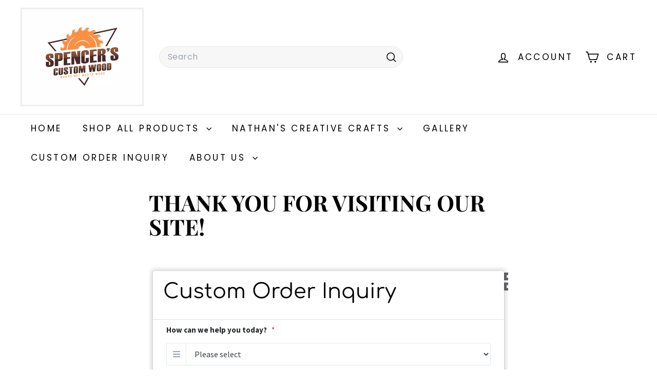

--- FILE ---
content_type: text/html; charset=utf-8
request_url: https://www.scwood1.com/pages/custom-order
body_size: 41696
content:
<!doctype html>
<html class="no-js" lang="en" dir="ltr">
  <head>
    <meta charset="utf-8">
    <meta http-equiv="X-UA-Compatible" content="IE=edge,chrome=1">
    <meta name="viewport" content="width=device-width,initial-scale=1">
    <meta name="theme-color" content="#000000">
    <link rel="canonical" href="https://www.scwood1.com/pages/custom-order">
    <link rel="preconnect" href="https://fonts.shopifycdn.com" crossorigin>
    <link rel="dns-prefetch" href="https://ajax.googleapis.com">
    <link rel="dns-prefetch" href="https://maps.googleapis.com">
    <link rel="dns-prefetch" href="https://maps.gstatic.com"><link rel="shortcut icon" href="//www.scwood1.com/cdn/shop/files/JPG_1_32x32.jpg?v=1674976206" type="image/png">
<title>Thank You for visiting our site! &ndash; Spencers Custom Wood LLC</title>
<meta name="description" content="">
<meta property="og:site_name" content="Spencers Custom Wood LLC">
<meta property="og:url" content="https://www.scwood1.com/pages/custom-order">
<meta property="og:title" content="Thank You for visiting our site!">
<meta property="og:type" content="website">
<meta property="og:description" content="Custom-made wood products include cutting boards, butcher blocks, pizza cutters, cheese slicers, ice cream scoops, wall decor, and mandala and wood art."><meta name="twitter:site" content="@spencerscw1">
<meta name="twitter:card" content="summary_large_image">
<meta name="twitter:title" content="Thank You for visiting our site!">
<meta name="twitter:description" content="Custom-made wood products include cutting boards, butcher blocks, pizza cutters, cheese slicers, ice cream scoops, wall decor, and mandala and wood art.">

<style data-shopify>@font-face {
  font-family: "Playfair Display";
  font-weight: 700;
  font-style: normal;
  font-display: swap;
  src: url("//www.scwood1.com/cdn/fonts/playfair_display/playfairdisplay_n7.592b3435e0fff3f50b26d410c73ae7ec893f6910.woff2") format("woff2"),
       url("//www.scwood1.com/cdn/fonts/playfair_display/playfairdisplay_n7.998b1417dec711058cce2abb61a0b8c59066498f.woff") format("woff");
}

  @font-face {
  font-family: Poppins;
  font-weight: 400;
  font-style: normal;
  font-display: swap;
  src: url("//www.scwood1.com/cdn/fonts/poppins/poppins_n4.0ba78fa5af9b0e1a374041b3ceaadf0a43b41362.woff2") format("woff2"),
       url("//www.scwood1.com/cdn/fonts/poppins/poppins_n4.214741a72ff2596839fc9760ee7a770386cf16ca.woff") format("woff");
}


  @font-face {
  font-family: Poppins;
  font-weight: 600;
  font-style: normal;
  font-display: swap;
  src: url("//www.scwood1.com/cdn/fonts/poppins/poppins_n6.aa29d4918bc243723d56b59572e18228ed0786f6.woff2") format("woff2"),
       url("//www.scwood1.com/cdn/fonts/poppins/poppins_n6.5f815d845fe073750885d5b7e619ee00e8111208.woff") format("woff");
}

  @font-face {
  font-family: Poppins;
  font-weight: 400;
  font-style: italic;
  font-display: swap;
  src: url("//www.scwood1.com/cdn/fonts/poppins/poppins_i4.846ad1e22474f856bd6b81ba4585a60799a9f5d2.woff2") format("woff2"),
       url("//www.scwood1.com/cdn/fonts/poppins/poppins_i4.56b43284e8b52fc64c1fd271f289a39e8477e9ec.woff") format("woff");
}

  @font-face {
  font-family: Poppins;
  font-weight: 600;
  font-style: italic;
  font-display: swap;
  src: url("//www.scwood1.com/cdn/fonts/poppins/poppins_i6.bb8044d6203f492888d626dafda3c2999253e8e9.woff2") format("woff2"),
       url("//www.scwood1.com/cdn/fonts/poppins/poppins_i6.e233dec1a61b1e7dead9f920159eda42280a02c3.woff") format("woff");
}

</style><link href="//www.scwood1.com/cdn/shop/t/24/assets/components.css?v=43712827778144619181755271530" rel="stylesheet" type="text/css" media="all" />

<style data-shopify>:root {
    --color-body: #ffffff;
    --color-body-alpha-005: rgba(255, 255, 255, 0.05);
    --color-body-dim: #f2f2f2;

    --color-border: #e8e8e1;

    --color-button-primary: #000000;
    --color-button-primary-light: #1a1a1a;
    --color-button-primary-dim: #000000;
    --color-button-primary-text: #ffffff;

    --color-cart-dot: #ba4444;
    --color-cart-dot-text: #fff;

    --color-footer: #ffffff;
    --color-footer-border: #e8e8e1;
    --color-footer-text: #242430;

    --color-link: #000000;

    --color-modal-bg: rgba(231, 231, 231, 0.6);

    --color-nav: #ffffff;
    --color-nav-search: #f7f7f7;
    --color-nav-text: #000000;

    --color-price: #1c1d1d;

    --color-sale-tag: #ba4444;
    --color-sale-tag-text: #ffffff;

    --color-scheme-1-text: #000000;
    --color-scheme-1-bg: #ffffff;
    --color-scheme-2-text: #812f2b;
    --color-scheme-2-bg: #fff9ea;
    --color-scheme-3-text: #fff6df;
    --color-scheme-3-bg: #56654e;

    --color-text-body: #000000;
    --color-text-body-alpha-005: rgba(0, 0, 0, 0.05);
    --color-text-body-alpha-008: rgba(0, 0, 0, 0.08);
    --color-text-savings: #ba4444;

    --color-toolbar: #000000;
    --color-toolbar-text: #ffffff;

    --url-ico-select: url(//www.scwood1.com/cdn/shop/t/24/assets/ico-select.svg);
    --url-swirl-svg: url(//www.scwood1.com/cdn/shop/t/24/assets/swirl.svg);

    --header-padding-bottom: 0;

    --page-top-padding: 35px;
    --page-narrow: 780px;
    --page-width-padding: 40px;
    --grid-gutter: 22px;
    --index-section-padding: 60px;
    --section-header-bottom: 40px;
    --collapsible-icon-width: 12px;

    --size-chart-margin: 30px 0;
    --size-chart-icon-margin: 5px;

    --newsletter-reminder-padding: 20px 30px 20px 25px;

    --text-frame-margin: 10px;

    /*Shop Pay Installments*/
    --color-body-text: #000000;
    --color-body: #ffffff;
    --color-bg: #ffffff;

    --type-header-primary: "Playfair Display";
    --type-header-fallback: serif;
    --type-header-size: 43px;
    --type-header-weight: 700;
    --type-header-line-height: 1.1;
    --type-header-spacing: 0.0em;

    
      --type-header-transform: uppercase;
    

    --type-base-primary:Poppins;
    --type-base-fallback:sans-serif;
    --type-base-size: 17px;
    --type-base-weight: 400;
    --type-base-spacing: 0.025em;
    --type-base-line-height: 1.5;

    --color-small-image-bg: #ffffff;
    --color-small-image-bg-dark: #f7f7f7;
    --color-large-image-bg: #e7e7e7;
    --color-large-image-bg-light: #ffffff;

    --icon-stroke-width: 4px;
    --icon-stroke-line-join: round;

    
      --button-radius: 50px;
      --button-padding: 11px 25px;
    

    
      --roundness: 20px;
    

    
      --grid-thickness: 1px;
    

    --product-tile-margin: 5%;
    --collection-tile-margin: 5%;

    --swatch-size: 39px;

    
      --swatch-border-radius: 50%;
    
  }

  @media screen and (max-width: 768px) {
    :root {
      --page-top-padding: 15px;
      --page-narrow: 330px;
      --page-width-padding: 17px;
      --grid-gutter: 16px;
      --index-section-padding: 40px;
      --section-header-bottom: 25px;
      --collapsible-icon-width: 10px;
      --text-frame-margin: 7px;
      --type-base-size: 15px;

      
        --roundness: 15px;
        --button-padding: 9px 25px;
      
    }
  }</style><link href="//www.scwood1.com/cdn/shop/t/24/assets/overrides.css?v=22777653670148856341755271528" rel="stylesheet" type="text/css" media="all" />
<style data-shopify>:root {
        --product-grid-padding: 12px;
      }</style><script async crossorigin fetchpriority="high" src="/cdn/shopifycloud/importmap-polyfill/es-modules-shim.2.4.0.js"></script>
<script>
      document.documentElement.className = document.documentElement.className.replace('no-js', 'js');

      window.theme = window.theme || {};

      theme.settings = {
        themeName: 'Expanse',
        themeVersion: '7.0.0', // x-release-please-version
      };
    </script><script type="importmap">
{
  "imports": {
    "@archetype-themes/custom-elements/base-media": "//www.scwood1.com/cdn/shop/t/24/assets/base-media.js?v=180215418933095669231755271528",
    "@archetype-themes/custom-elements/disclosure": "//www.scwood1.com/cdn/shop/t/24/assets/disclosure.js?v=182459945533096787091755271528",
    "@archetype-themes/custom-elements/header-search": "//www.scwood1.com/cdn/shop/t/24/assets/header-search.js?v=14790263600647437351755271529",
    "@archetype-themes/custom-elements/product-recommendations": "//www.scwood1.com/cdn/shop/t/24/assets/product-recommendations.js?v=76410797257285949611755271529",
    "@archetype-themes/custom-elements/swatches": "//www.scwood1.com/cdn/shop/t/24/assets/swatches.js?v=115748111205220542111755271528",
    "@archetype-themes/custom-elements/theme-element": "//www.scwood1.com/cdn/shop/t/24/assets/theme-element.js?v=23783870107938227301755271528",
    "@archetype-themes/modules/cart-form": "//www.scwood1.com/cdn/shop/t/24/assets/cart-form.js?v=112467115607385685851755271529",
    "@archetype-themes/modules/clone-footer": "//www.scwood1.com/cdn/shop/t/24/assets/clone-footer.js?v=65189253863211222311755271530",
    "@archetype-themes/modules/collection-sidebar": "//www.scwood1.com/cdn/shop/t/24/assets/collection-sidebar.js?v=1325888889692973131755271529",
    "@archetype-themes/modules/drawers": "//www.scwood1.com/cdn/shop/t/24/assets/drawers.js?v=133655453772475736011755271528",
    "@archetype-themes/modules/modal": "//www.scwood1.com/cdn/shop/t/24/assets/modal.js?v=158707362359803246971755271530",
    "@archetype-themes/modules/nav-dropdown": "//www.scwood1.com/cdn/shop/t/24/assets/nav-dropdown.js?v=161891049847192907061755271529",
    "@archetype-themes/modules/photoswipe": "//www.scwood1.com/cdn/shop/t/24/assets/photoswipe.js?v=26893319410327140681755271530",
    "@archetype-themes/modules/slideshow": "//www.scwood1.com/cdn/shop/t/24/assets/slideshow.js?v=126977017077271715931755271530",
    "@archetype-themes/utils/a11y": "//www.scwood1.com/cdn/shop/t/24/assets/a11y.js?v=42141139595583154601755271529",
    "@archetype-themes/utils/ajax-renderer": "//www.scwood1.com/cdn/shop/t/24/assets/ajax-renderer.js?v=17957378971572593961755271529",
    "@archetype-themes/utils/currency": "//www.scwood1.com/cdn/shop/t/24/assets/currency.js?v=93335643952206747231755271529",
    "@archetype-themes/utils/events": "//www.scwood1.com/cdn/shop/t/24/assets/events.js?v=41484686344495800011755271528",
    "@archetype-themes/utils/product-loader": "//www.scwood1.com/cdn/shop/t/24/assets/product-loader.js?v=71947287259713254281755271529",
    "@archetype-themes/utils/resource-loader": "//www.scwood1.com/cdn/shop/t/24/assets/resource-loader.js?v=81301169148003274841755271530",
    "@archetype-themes/utils/storage": "//www.scwood1.com/cdn/shop/t/24/assets/storage.js?v=165714144265540632071755271530",
    "@archetype-themes/utils/theme-editor-event-handler-mixin": "//www.scwood1.com/cdn/shop/t/24/assets/theme-editor-event-handler-mixin.js?v=114462069356338668731755271530",
    "@archetype-themes/utils/utils": "//www.scwood1.com/cdn/shop/t/24/assets/utils.js?v=117964846174238173191755271529",
    "@archetype-themes/vendors/flickity": "//www.scwood1.com/cdn/shop/t/24/assets/flickity.js?v=180040601754775719741755271529",
    "@archetype-themes/vendors/flickity-fade": "//www.scwood1.com/cdn/shop/t/24/assets/flickity-fade.js?v=7618156608010510071755271528",
    "@archetype-themes/vendors/in-view": "//www.scwood1.com/cdn/shop/t/24/assets/in-view.js?v=158303221847540477331755271528",
    "@archetype-themes/vendors/photoswipe-ui-default.min": "//www.scwood1.com/cdn/shop/t/24/assets/photoswipe-ui-default.min.js?v=153569421128418950921755271528",
    "@archetype-themes/vendors/photoswipe.min": "//www.scwood1.com/cdn/shop/t/24/assets/photoswipe.min.js?v=159595140210348923361755271528",
    "components/add-to-cart": "//www.scwood1.com/cdn/shop/t/24/assets/add-to-cart.js?v=157761415605003885381755271529",
    "components/announcement-bar": "//www.scwood1.com/cdn/shop/t/24/assets/announcement-bar.js?v=121029201872210647121755271529",
    "components/block-buy-buttons": "//www.scwood1.com/cdn/shop/t/24/assets/block-buy-buttons.js?v=56380689241029412871755271528",
    "components/block-price": "//www.scwood1.com/cdn/shop/t/24/assets/block-price.js?v=174793000406617112591755271529",
    "components/block-variant-picker": "//www.scwood1.com/cdn/shop/t/24/assets/block-variant-picker.js?v=100675464509634971691755271528",
    "components/cart-note": "//www.scwood1.com/cdn/shop/t/24/assets/cart-note.js?v=56198602689862001351755271529",
    "components/close-cart": "//www.scwood1.com/cdn/shop/t/24/assets/close-cart.js?v=122851508247342011791755271530",
    "components/collapsible": "//www.scwood1.com/cdn/shop/t/24/assets/collapsible.js?v=177773173634684916621755271528",
    "components/collection-mobile-filters": "//www.scwood1.com/cdn/shop/t/24/assets/collection-mobile-filters.js?v=141085733159431533581755271529",
    "components/gift-card-recipient-form": "//www.scwood1.com/cdn/shop/t/24/assets/gift-card-recipient-form.js?v=25114532869471163621755271530",
    "components/header-cart-drawer": "//www.scwood1.com/cdn/shop/t/24/assets/header-cart-drawer.js?v=10438076937880405391755271529",
    "components/header-drawer": "//www.scwood1.com/cdn/shop/t/24/assets/header-drawer.js?v=12194218155632391321755271528",
    "components/header-mobile-nav": "//www.scwood1.com/cdn/shop/t/24/assets/header-mobile-nav.js?v=77324086688366174111755271529",
    "components/header-nav": "//www.scwood1.com/cdn/shop/t/24/assets/header-nav.js?v=134448756228213604281755271529",
    "components/item-grid": "//www.scwood1.com/cdn/shop/t/24/assets/item-grid.js?v=109905781791598941741755271528",
    "components/map": "//www.scwood1.com/cdn/shop/t/24/assets/map.js?v=113321260895345124881755271530",
    "components/model-media": "//www.scwood1.com/cdn/shop/t/24/assets/model-media.js?v=72293555598817173731755271528",
    "components/newsletter-reminder": "//www.scwood1.com/cdn/shop/t/24/assets/newsletter-reminder.js?v=35744343425145152751755271528",
    "components/parallax-image": "//www.scwood1.com/cdn/shop/t/24/assets/parallax-image.js?v=59188309605188605141755271529",
    "components/predictive-search": "//www.scwood1.com/cdn/shop/t/24/assets/predictive-search.js?v=165210660372665716981755271529",
    "components/price-range": "//www.scwood1.com/cdn/shop/t/24/assets/price-range.js?v=87243038936141742371755271529",
    "components/product-images": "//www.scwood1.com/cdn/shop/t/24/assets/product-images.js?v=101208797313625026491755271529",
    "components/product-inventory": "//www.scwood1.com/cdn/shop/t/24/assets/product-inventory.js?v=69607211263097186841755271529",
    "components/quantity-selector": "//www.scwood1.com/cdn/shop/t/24/assets/quantity-selector.js?v=29811676615099985201755271529",
    "components/quick-add": "//www.scwood1.com/cdn/shop/t/24/assets/quick-add.js?v=112070224713420499361755271528",
    "components/quick-shop": "//www.scwood1.com/cdn/shop/t/24/assets/quick-shop.js?v=169214600794817870211755271529",
    "components/rte": "//www.scwood1.com/cdn/shop/t/24/assets/rte.js?v=175428553801475883871755271528",
    "components/section-advanced-accordion": "//www.scwood1.com/cdn/shop/t/24/assets/section-advanced-accordion.js?v=172994900201510659141755271528",
    "components/section-age-verification-popup": "//www.scwood1.com/cdn/shop/t/24/assets/section-age-verification-popup.js?v=133696332194319723851755271529",
    "components/section-background-image-text": "//www.scwood1.com/cdn/shop/t/24/assets/section-background-image-text.js?v=21722524035606903071755271529",
    "components/section-collection-header": "//www.scwood1.com/cdn/shop/t/24/assets/section-collection-header.js?v=38468508189529151931755271528",
    "components/section-countdown": "//www.scwood1.com/cdn/shop/t/24/assets/section-countdown.js?v=75237863181774550081755271530",
    "components/section-footer": "//www.scwood1.com/cdn/shop/t/24/assets/section-footer.js?v=148713697742347807881755271528",
    "components/section-header": "//www.scwood1.com/cdn/shop/t/24/assets/section-header.js?v=146891184291599232001755271529",
    "components/section-hotspots": "//www.scwood1.com/cdn/shop/t/24/assets/section-hotspots.js?v=123038301200020945031755271528",
    "components/section-image-compare": "//www.scwood1.com/cdn/shop/t/24/assets/section-image-compare.js?v=84708806597935999591755271529",
    "components/section-main-addresses": "//www.scwood1.com/cdn/shop/t/24/assets/section-main-addresses.js?v=38269558316828166111755271528",
    "components/section-main-cart": "//www.scwood1.com/cdn/shop/t/24/assets/section-main-cart.js?v=104282612614769570861755271530",
    "components/section-main-login": "//www.scwood1.com/cdn/shop/t/24/assets/section-main-login.js?v=141583384861984065451755271529",
    "components/section-more-products-vendor": "//www.scwood1.com/cdn/shop/t/24/assets/section-more-products-vendor.js?v=139037179476081649891755271530",
    "components/section-newsletter-popup": "//www.scwood1.com/cdn/shop/t/24/assets/section-newsletter-popup.js?v=14748164573072822331755271528",
    "components/section-password-header": "//www.scwood1.com/cdn/shop/t/24/assets/section-password-header.js?v=180461259096248157561755271529",
    "components/section-recently-viewed": "//www.scwood1.com/cdn/shop/t/24/assets/section-recently-viewed.js?v=55908193119123770971755271528",
    "components/section-testimonials": "//www.scwood1.com/cdn/shop/t/24/assets/section-testimonials.js?v=1105492954700041671755271530",
    "components/store-availability": "//www.scwood1.com/cdn/shop/t/24/assets/store-availability.js?v=3599424513449990531755271529",
    "components/theme-editor": "//www.scwood1.com/cdn/shop/t/24/assets/theme-editor.js?v=7962243367912863361755271528",
    "components/toggle-cart": "//www.scwood1.com/cdn/shop/t/24/assets/toggle-cart.js?v=38431333347854231931755271528",
    "components/toggle-menu": "//www.scwood1.com/cdn/shop/t/24/assets/toggle-menu.js?v=184417730195572818991755271530",
    "components/toggle-search": "//www.scwood1.com/cdn/shop/t/24/assets/toggle-search.js?v=152152935064256525541755271529",
    "components/tool-tip": "//www.scwood1.com/cdn/shop/t/24/assets/tool-tip.js?v=111952048857288946281755271530",
    "components/tool-tip-trigger": "//www.scwood1.com/cdn/shop/t/24/assets/tool-tip-trigger.js?v=51579085798980736711755271529",
    "components/variant-sku": "//www.scwood1.com/cdn/shop/t/24/assets/variant-sku.js?v=181636493864733257641755271530",
    "components/video-media": "//www.scwood1.com/cdn/shop/t/24/assets/video-media.js?v=117747228584985477391755271529",
    "nouislider": "//www.scwood1.com/cdn/shop/t/24/assets/nouislider.js?v=100438778919154896961755271529"
  }
}
</script>
<script>
  if (!(HTMLScriptElement.supports && HTMLScriptElement.supports('importmap'))) {
    const el = document.createElement('script')
    el.async = true
    el.src = "//www.scwood1.com/cdn/shop/t/24/assets/es-module-shims.min.js?v=3197203922110785981755271530"
    document.head.appendChild(el)
  }
</script>

<script type="module" src="//www.scwood1.com/cdn/shop/t/24/assets/is-land.min.js?v=92343381495565747271755271529"></script>



<script type="module">
  try {
    const importMap = document.querySelector('script[type="importmap"]')
    const importMapJson = JSON.parse(importMap.textContent)
    const importMapModules = Object.values(importMapJson.imports)
    for (let i = 0; i < importMapModules.length; i++) {
      const link = document.createElement('link')
      link.rel = 'modulepreload'
      link.href = importMapModules[i]
      document.head.appendChild(link)
    }
  } catch (e) {
    console.error(e)
  }
</script>

<script>window.performance && window.performance.mark && window.performance.mark('shopify.content_for_header.start');</script><meta name="google-site-verification" content="GtAsye6QHsjHSawe9eFbaRbxyieeLSv8NTiaLR2kcWE">
<meta name="google-site-verification" content="GpUnlNZdZQCbHrdMV81SFs_zkUrWjJZu1Krlof3M-EQ">
<meta id="shopify-digital-wallet" name="shopify-digital-wallet" content="/52984447131/digital_wallets/dialog">
<meta name="shopify-checkout-api-token" content="7dd92bdded43be71671604ebd6d4b264">
<meta id="in-context-paypal-metadata" data-shop-id="52984447131" data-venmo-supported="false" data-environment="production" data-locale="en_US" data-paypal-v4="true" data-currency="USD">
<script async="async" src="/checkouts/internal/preloads.js?locale=en-US"></script>
<link rel="preconnect" href="https://shop.app" crossorigin="anonymous">
<script async="async" src="https://shop.app/checkouts/internal/preloads.js?locale=en-US&shop_id=52984447131" crossorigin="anonymous"></script>
<script id="apple-pay-shop-capabilities" type="application/json">{"shopId":52984447131,"countryCode":"US","currencyCode":"USD","merchantCapabilities":["supports3DS"],"merchantId":"gid:\/\/shopify\/Shop\/52984447131","merchantName":"Spencers Custom Wood LLC","requiredBillingContactFields":["postalAddress","email"],"requiredShippingContactFields":["postalAddress","email"],"shippingType":"shipping","supportedNetworks":["visa","masterCard","amex","discover","elo","jcb"],"total":{"type":"pending","label":"Spencers Custom Wood LLC","amount":"1.00"},"shopifyPaymentsEnabled":true,"supportsSubscriptions":true}</script>
<script id="shopify-features" type="application/json">{"accessToken":"7dd92bdded43be71671604ebd6d4b264","betas":["rich-media-storefront-analytics"],"domain":"www.scwood1.com","predictiveSearch":true,"shopId":52984447131,"locale":"en"}</script>
<script>var Shopify = Shopify || {};
Shopify.shop = "spencers-custom-wood-llc.myshopify.com";
Shopify.locale = "en";
Shopify.currency = {"active":"USD","rate":"1.0"};
Shopify.country = "US";
Shopify.theme = {"name":"New Expanse 7.0-Aug 5","id":153495339226,"schema_name":"Expanse","schema_version":"7.0.0","theme_store_id":902,"role":"main"};
Shopify.theme.handle = "null";
Shopify.theme.style = {"id":null,"handle":null};
Shopify.cdnHost = "www.scwood1.com/cdn";
Shopify.routes = Shopify.routes || {};
Shopify.routes.root = "/";</script>
<script type="module">!function(o){(o.Shopify=o.Shopify||{}).modules=!0}(window);</script>
<script>!function(o){function n(){var o=[];function n(){o.push(Array.prototype.slice.apply(arguments))}return n.q=o,n}var t=o.Shopify=o.Shopify||{};t.loadFeatures=n(),t.autoloadFeatures=n()}(window);</script>
<script>
  window.ShopifyPay = window.ShopifyPay || {};
  window.ShopifyPay.apiHost = "shop.app\/pay";
  window.ShopifyPay.redirectState = null;
</script>
<script id="shop-js-analytics" type="application/json">{"pageType":"page"}</script>
<script defer="defer" async type="module" src="//www.scwood1.com/cdn/shopifycloud/shop-js/modules/v2/client.init-shop-cart-sync_BApSsMSl.en.esm.js"></script>
<script defer="defer" async type="module" src="//www.scwood1.com/cdn/shopifycloud/shop-js/modules/v2/chunk.common_CBoos6YZ.esm.js"></script>
<script type="module">
  await import("//www.scwood1.com/cdn/shopifycloud/shop-js/modules/v2/client.init-shop-cart-sync_BApSsMSl.en.esm.js");
await import("//www.scwood1.com/cdn/shopifycloud/shop-js/modules/v2/chunk.common_CBoos6YZ.esm.js");

  window.Shopify.SignInWithShop?.initShopCartSync?.({"fedCMEnabled":true,"windoidEnabled":true});

</script>
<script>
  window.Shopify = window.Shopify || {};
  if (!window.Shopify.featureAssets) window.Shopify.featureAssets = {};
  window.Shopify.featureAssets['shop-js'] = {"shop-cart-sync":["modules/v2/client.shop-cart-sync_DJczDl9f.en.esm.js","modules/v2/chunk.common_CBoos6YZ.esm.js"],"init-fed-cm":["modules/v2/client.init-fed-cm_BzwGC0Wi.en.esm.js","modules/v2/chunk.common_CBoos6YZ.esm.js"],"init-windoid":["modules/v2/client.init-windoid_BS26ThXS.en.esm.js","modules/v2/chunk.common_CBoos6YZ.esm.js"],"shop-cash-offers":["modules/v2/client.shop-cash-offers_DthCPNIO.en.esm.js","modules/v2/chunk.common_CBoos6YZ.esm.js","modules/v2/chunk.modal_Bu1hFZFC.esm.js"],"shop-button":["modules/v2/client.shop-button_D_JX508o.en.esm.js","modules/v2/chunk.common_CBoos6YZ.esm.js"],"init-shop-email-lookup-coordinator":["modules/v2/client.init-shop-email-lookup-coordinator_DFwWcvrS.en.esm.js","modules/v2/chunk.common_CBoos6YZ.esm.js"],"shop-toast-manager":["modules/v2/client.shop-toast-manager_tEhgP2F9.en.esm.js","modules/v2/chunk.common_CBoos6YZ.esm.js"],"shop-login-button":["modules/v2/client.shop-login-button_DwLgFT0K.en.esm.js","modules/v2/chunk.common_CBoos6YZ.esm.js","modules/v2/chunk.modal_Bu1hFZFC.esm.js"],"avatar":["modules/v2/client.avatar_BTnouDA3.en.esm.js"],"init-shop-cart-sync":["modules/v2/client.init-shop-cart-sync_BApSsMSl.en.esm.js","modules/v2/chunk.common_CBoos6YZ.esm.js"],"pay-button":["modules/v2/client.pay-button_BuNmcIr_.en.esm.js","modules/v2/chunk.common_CBoos6YZ.esm.js"],"init-shop-for-new-customer-accounts":["modules/v2/client.init-shop-for-new-customer-accounts_DrjXSI53.en.esm.js","modules/v2/client.shop-login-button_DwLgFT0K.en.esm.js","modules/v2/chunk.common_CBoos6YZ.esm.js","modules/v2/chunk.modal_Bu1hFZFC.esm.js"],"init-customer-accounts-sign-up":["modules/v2/client.init-customer-accounts-sign-up_TlVCiykN.en.esm.js","modules/v2/client.shop-login-button_DwLgFT0K.en.esm.js","modules/v2/chunk.common_CBoos6YZ.esm.js","modules/v2/chunk.modal_Bu1hFZFC.esm.js"],"shop-follow-button":["modules/v2/client.shop-follow-button_C5D3XtBb.en.esm.js","modules/v2/chunk.common_CBoos6YZ.esm.js","modules/v2/chunk.modal_Bu1hFZFC.esm.js"],"checkout-modal":["modules/v2/client.checkout-modal_8TC_1FUY.en.esm.js","modules/v2/chunk.common_CBoos6YZ.esm.js","modules/v2/chunk.modal_Bu1hFZFC.esm.js"],"init-customer-accounts":["modules/v2/client.init-customer-accounts_C0Oh2ljF.en.esm.js","modules/v2/client.shop-login-button_DwLgFT0K.en.esm.js","modules/v2/chunk.common_CBoos6YZ.esm.js","modules/v2/chunk.modal_Bu1hFZFC.esm.js"],"lead-capture":["modules/v2/client.lead-capture_Cq0gfm7I.en.esm.js","modules/v2/chunk.common_CBoos6YZ.esm.js","modules/v2/chunk.modal_Bu1hFZFC.esm.js"],"shop-login":["modules/v2/client.shop-login_BmtnoEUo.en.esm.js","modules/v2/chunk.common_CBoos6YZ.esm.js","modules/v2/chunk.modal_Bu1hFZFC.esm.js"],"payment-terms":["modules/v2/client.payment-terms_BHOWV7U_.en.esm.js","modules/v2/chunk.common_CBoos6YZ.esm.js","modules/v2/chunk.modal_Bu1hFZFC.esm.js"]};
</script>
<script>(function() {
  var isLoaded = false;
  function asyncLoad() {
    if (isLoaded) return;
    isLoaded = true;
    var urls = ["https:\/\/chimpstatic.com\/mcjs-connected\/js\/users\/3c82f08f5163a9c957f065398\/1c44cfaf37ec5910015873bcf.js?shop=spencers-custom-wood-llc.myshopify.com","https:\/\/cdn.nfcube.com\/instafeed-bcbe25108f8a64ef3f16a8cce38c3721.js?shop=spencers-custom-wood-llc.myshopify.com","https:\/\/wholesale.good-apps.co\/storage\/js\/goodpa_wholesale-spencers-custom-wood-llc.myshopify.com.js?ver=55\u0026shop=spencers-custom-wood-llc.myshopify.com"];
    for (var i = 0; i < urls.length; i++) {
      var s = document.createElement('script');
      s.type = 'text/javascript';
      s.async = true;
      s.src = urls[i];
      var x = document.getElementsByTagName('script')[0];
      x.parentNode.insertBefore(s, x);
    }
  };
  if(window.attachEvent) {
    window.attachEvent('onload', asyncLoad);
  } else {
    window.addEventListener('load', asyncLoad, false);
  }
})();</script>
<script id="__st">var __st={"a":52984447131,"offset":-21600,"reqid":"98c8e3bc-ff86-4039-a376-54044b13079b-1768910548","pageurl":"www.scwood1.com\/pages\/custom-order","s":"pages-85746253979","u":"dbc861a58a5e","p":"page","rtyp":"page","rid":85746253979};</script>
<script>window.ShopifyPaypalV4VisibilityTracking = true;</script>
<script id="captcha-bootstrap">!function(){'use strict';const t='contact',e='account',n='new_comment',o=[[t,t],['blogs',n],['comments',n],[t,'customer']],c=[[e,'customer_login'],[e,'guest_login'],[e,'recover_customer_password'],[e,'create_customer']],r=t=>t.map((([t,e])=>`form[action*='/${t}']:not([data-nocaptcha='true']) input[name='form_type'][value='${e}']`)).join(','),a=t=>()=>t?[...document.querySelectorAll(t)].map((t=>t.form)):[];function s(){const t=[...o],e=r(t);return a(e)}const i='password',u='form_key',d=['recaptcha-v3-token','g-recaptcha-response','h-captcha-response',i],f=()=>{try{return window.sessionStorage}catch{return}},m='__shopify_v',_=t=>t.elements[u];function p(t,e,n=!1){try{const o=window.sessionStorage,c=JSON.parse(o.getItem(e)),{data:r}=function(t){const{data:e,action:n}=t;return t[m]||n?{data:e,action:n}:{data:t,action:n}}(c);for(const[e,n]of Object.entries(r))t.elements[e]&&(t.elements[e].value=n);n&&o.removeItem(e)}catch(o){console.error('form repopulation failed',{error:o})}}const l='form_type',E='cptcha';function T(t){t.dataset[E]=!0}const w=window,h=w.document,L='Shopify',v='ce_forms',y='captcha';let A=!1;((t,e)=>{const n=(g='f06e6c50-85a8-45c8-87d0-21a2b65856fe',I='https://cdn.shopify.com/shopifycloud/storefront-forms-hcaptcha/ce_storefront_forms_captcha_hcaptcha.v1.5.2.iife.js',D={infoText:'Protected by hCaptcha',privacyText:'Privacy',termsText:'Terms'},(t,e,n)=>{const o=w[L][v],c=o.bindForm;if(c)return c(t,g,e,D).then(n);var r;o.q.push([[t,g,e,D],n]),r=I,A||(h.body.append(Object.assign(h.createElement('script'),{id:'captcha-provider',async:!0,src:r})),A=!0)});var g,I,D;w[L]=w[L]||{},w[L][v]=w[L][v]||{},w[L][v].q=[],w[L][y]=w[L][y]||{},w[L][y].protect=function(t,e){n(t,void 0,e),T(t)},Object.freeze(w[L][y]),function(t,e,n,w,h,L){const[v,y,A,g]=function(t,e,n){const i=e?o:[],u=t?c:[],d=[...i,...u],f=r(d),m=r(i),_=r(d.filter((([t,e])=>n.includes(e))));return[a(f),a(m),a(_),s()]}(w,h,L),I=t=>{const e=t.target;return e instanceof HTMLFormElement?e:e&&e.form},D=t=>v().includes(t);t.addEventListener('submit',(t=>{const e=I(t);if(!e)return;const n=D(e)&&!e.dataset.hcaptchaBound&&!e.dataset.recaptchaBound,o=_(e),c=g().includes(e)&&(!o||!o.value);(n||c)&&t.preventDefault(),c&&!n&&(function(t){try{if(!f())return;!function(t){const e=f();if(!e)return;const n=_(t);if(!n)return;const o=n.value;o&&e.removeItem(o)}(t);const e=Array.from(Array(32),(()=>Math.random().toString(36)[2])).join('');!function(t,e){_(t)||t.append(Object.assign(document.createElement('input'),{type:'hidden',name:u})),t.elements[u].value=e}(t,e),function(t,e){const n=f();if(!n)return;const o=[...t.querySelectorAll(`input[type='${i}']`)].map((({name:t})=>t)),c=[...d,...o],r={};for(const[a,s]of new FormData(t).entries())c.includes(a)||(r[a]=s);n.setItem(e,JSON.stringify({[m]:1,action:t.action,data:r}))}(t,e)}catch(e){console.error('failed to persist form',e)}}(e),e.submit())}));const S=(t,e)=>{t&&!t.dataset[E]&&(n(t,e.some((e=>e===t))),T(t))};for(const o of['focusin','change'])t.addEventListener(o,(t=>{const e=I(t);D(e)&&S(e,y())}));const B=e.get('form_key'),M=e.get(l),P=B&&M;t.addEventListener('DOMContentLoaded',(()=>{const t=y();if(P)for(const e of t)e.elements[l].value===M&&p(e,B);[...new Set([...A(),...v().filter((t=>'true'===t.dataset.shopifyCaptcha))])].forEach((e=>S(e,t)))}))}(h,new URLSearchParams(w.location.search),n,t,e,['guest_login'])})(!0,!0)}();</script>
<script integrity="sha256-4kQ18oKyAcykRKYeNunJcIwy7WH5gtpwJnB7kiuLZ1E=" data-source-attribution="shopify.loadfeatures" defer="defer" src="//www.scwood1.com/cdn/shopifycloud/storefront/assets/storefront/load_feature-a0a9edcb.js" crossorigin="anonymous"></script>
<script crossorigin="anonymous" defer="defer" src="//www.scwood1.com/cdn/shopifycloud/storefront/assets/shopify_pay/storefront-65b4c6d7.js?v=20250812"></script>
<script data-source-attribution="shopify.dynamic_checkout.dynamic.init">var Shopify=Shopify||{};Shopify.PaymentButton=Shopify.PaymentButton||{isStorefrontPortableWallets:!0,init:function(){window.Shopify.PaymentButton.init=function(){};var t=document.createElement("script");t.src="https://www.scwood1.com/cdn/shopifycloud/portable-wallets/latest/portable-wallets.en.js",t.type="module",document.head.appendChild(t)}};
</script>
<script data-source-attribution="shopify.dynamic_checkout.buyer_consent">
  function portableWalletsHideBuyerConsent(e){var t=document.getElementById("shopify-buyer-consent"),n=document.getElementById("shopify-subscription-policy-button");t&&n&&(t.classList.add("hidden"),t.setAttribute("aria-hidden","true"),n.removeEventListener("click",e))}function portableWalletsShowBuyerConsent(e){var t=document.getElementById("shopify-buyer-consent"),n=document.getElementById("shopify-subscription-policy-button");t&&n&&(t.classList.remove("hidden"),t.removeAttribute("aria-hidden"),n.addEventListener("click",e))}window.Shopify?.PaymentButton&&(window.Shopify.PaymentButton.hideBuyerConsent=portableWalletsHideBuyerConsent,window.Shopify.PaymentButton.showBuyerConsent=portableWalletsShowBuyerConsent);
</script>
<script data-source-attribution="shopify.dynamic_checkout.cart.bootstrap">document.addEventListener("DOMContentLoaded",(function(){function t(){return document.querySelector("shopify-accelerated-checkout-cart, shopify-accelerated-checkout")}if(t())Shopify.PaymentButton.init();else{new MutationObserver((function(e,n){t()&&(Shopify.PaymentButton.init(),n.disconnect())})).observe(document.body,{childList:!0,subtree:!0})}}));
</script>
<script id='scb4127' type='text/javascript' async='' src='https://www.scwood1.com/cdn/shopifycloud/privacy-banner/storefront-banner.js'></script><link id="shopify-accelerated-checkout-styles" rel="stylesheet" media="screen" href="https://www.scwood1.com/cdn/shopifycloud/portable-wallets/latest/accelerated-checkout-backwards-compat.css" crossorigin="anonymous">
<style id="shopify-accelerated-checkout-cart">
        #shopify-buyer-consent {
  margin-top: 1em;
  display: inline-block;
  width: 100%;
}

#shopify-buyer-consent.hidden {
  display: none;
}

#shopify-subscription-policy-button {
  background: none;
  border: none;
  padding: 0;
  text-decoration: underline;
  font-size: inherit;
  cursor: pointer;
}

#shopify-subscription-policy-button::before {
  box-shadow: none;
}

      </style>

<script>window.performance && window.performance.mark && window.performance.mark('shopify.content_for_header.end');</script>

    <script src="//www.scwood1.com/cdn/shop/t/24/assets/theme.js?v=113616480651186619411755271529" defer="defer"></script>
  <!-- BEGIN app block: shopify://apps/textbox-by-textify/blocks/app-embed/b5626f69-87af-4a23-ada4-1674452f85d0 --><script>console.log("Textify v1.06")</script>


<script>
  const primaryScript = document.createElement('script');
  primaryScript.src = "https://textify-cdn.com/textbox.js";
  primaryScript.defer = true;

  primaryScript.onerror = function () {
    const fallbackScript = document.createElement('script');
    fallbackScript.src = "https://cdn.shopify.com/s/files/1/0817/9846/3789/files/textbox.js";
    fallbackScript.defer = true;
    document.head.appendChild(fallbackScript);
  };
  document.head.appendChild(primaryScript);
</script>

<!-- END app block --><script src="https://cdn.shopify.com/extensions/019b9c97-6be9-72f6-9034-f9229760a9a8/pify-form-builder-contact-form-55/assets/popup.js" type="text/javascript" defer="defer"></script>
<link href="https://monorail-edge.shopifysvc.com" rel="dns-prefetch">
<script>(function(){if ("sendBeacon" in navigator && "performance" in window) {try {var session_token_from_headers = performance.getEntriesByType('navigation')[0].serverTiming.find(x => x.name == '_s').description;} catch {var session_token_from_headers = undefined;}var session_cookie_matches = document.cookie.match(/_shopify_s=([^;]*)/);var session_token_from_cookie = session_cookie_matches && session_cookie_matches.length === 2 ? session_cookie_matches[1] : "";var session_token = session_token_from_headers || session_token_from_cookie || "";function handle_abandonment_event(e) {var entries = performance.getEntries().filter(function(entry) {return /monorail-edge.shopifysvc.com/.test(entry.name);});if (!window.abandonment_tracked && entries.length === 0) {window.abandonment_tracked = true;var currentMs = Date.now();var navigation_start = performance.timing.navigationStart;var payload = {shop_id: 52984447131,url: window.location.href,navigation_start,duration: currentMs - navigation_start,session_token,page_type: "page"};window.navigator.sendBeacon("https://monorail-edge.shopifysvc.com/v1/produce", JSON.stringify({schema_id: "online_store_buyer_site_abandonment/1.1",payload: payload,metadata: {event_created_at_ms: currentMs,event_sent_at_ms: currentMs}}));}}window.addEventListener('pagehide', handle_abandonment_event);}}());</script>
<script id="web-pixels-manager-setup">(function e(e,d,r,n,o){if(void 0===o&&(o={}),!Boolean(null===(a=null===(i=window.Shopify)||void 0===i?void 0:i.analytics)||void 0===a?void 0:a.replayQueue)){var i,a;window.Shopify=window.Shopify||{};var t=window.Shopify;t.analytics=t.analytics||{};var s=t.analytics;s.replayQueue=[],s.publish=function(e,d,r){return s.replayQueue.push([e,d,r]),!0};try{self.performance.mark("wpm:start")}catch(e){}var l=function(){var e={modern:/Edge?\/(1{2}[4-9]|1[2-9]\d|[2-9]\d{2}|\d{4,})\.\d+(\.\d+|)|Firefox\/(1{2}[4-9]|1[2-9]\d|[2-9]\d{2}|\d{4,})\.\d+(\.\d+|)|Chrom(ium|e)\/(9{2}|\d{3,})\.\d+(\.\d+|)|(Maci|X1{2}).+ Version\/(15\.\d+|(1[6-9]|[2-9]\d|\d{3,})\.\d+)([,.]\d+|)( \(\w+\)|)( Mobile\/\w+|) Safari\/|Chrome.+OPR\/(9{2}|\d{3,})\.\d+\.\d+|(CPU[ +]OS|iPhone[ +]OS|CPU[ +]iPhone|CPU IPhone OS|CPU iPad OS)[ +]+(15[._]\d+|(1[6-9]|[2-9]\d|\d{3,})[._]\d+)([._]\d+|)|Android:?[ /-](13[3-9]|1[4-9]\d|[2-9]\d{2}|\d{4,})(\.\d+|)(\.\d+|)|Android.+Firefox\/(13[5-9]|1[4-9]\d|[2-9]\d{2}|\d{4,})\.\d+(\.\d+|)|Android.+Chrom(ium|e)\/(13[3-9]|1[4-9]\d|[2-9]\d{2}|\d{4,})\.\d+(\.\d+|)|SamsungBrowser\/([2-9]\d|\d{3,})\.\d+/,legacy:/Edge?\/(1[6-9]|[2-9]\d|\d{3,})\.\d+(\.\d+|)|Firefox\/(5[4-9]|[6-9]\d|\d{3,})\.\d+(\.\d+|)|Chrom(ium|e)\/(5[1-9]|[6-9]\d|\d{3,})\.\d+(\.\d+|)([\d.]+$|.*Safari\/(?![\d.]+ Edge\/[\d.]+$))|(Maci|X1{2}).+ Version\/(10\.\d+|(1[1-9]|[2-9]\d|\d{3,})\.\d+)([,.]\d+|)( \(\w+\)|)( Mobile\/\w+|) Safari\/|Chrome.+OPR\/(3[89]|[4-9]\d|\d{3,})\.\d+\.\d+|(CPU[ +]OS|iPhone[ +]OS|CPU[ +]iPhone|CPU IPhone OS|CPU iPad OS)[ +]+(10[._]\d+|(1[1-9]|[2-9]\d|\d{3,})[._]\d+)([._]\d+|)|Android:?[ /-](13[3-9]|1[4-9]\d|[2-9]\d{2}|\d{4,})(\.\d+|)(\.\d+|)|Mobile Safari.+OPR\/([89]\d|\d{3,})\.\d+\.\d+|Android.+Firefox\/(13[5-9]|1[4-9]\d|[2-9]\d{2}|\d{4,})\.\d+(\.\d+|)|Android.+Chrom(ium|e)\/(13[3-9]|1[4-9]\d|[2-9]\d{2}|\d{4,})\.\d+(\.\d+|)|Android.+(UC? ?Browser|UCWEB|U3)[ /]?(15\.([5-9]|\d{2,})|(1[6-9]|[2-9]\d|\d{3,})\.\d+)\.\d+|SamsungBrowser\/(5\.\d+|([6-9]|\d{2,})\.\d+)|Android.+MQ{2}Browser\/(14(\.(9|\d{2,})|)|(1[5-9]|[2-9]\d|\d{3,})(\.\d+|))(\.\d+|)|K[Aa][Ii]OS\/(3\.\d+|([4-9]|\d{2,})\.\d+)(\.\d+|)/},d=e.modern,r=e.legacy,n=navigator.userAgent;return n.match(d)?"modern":n.match(r)?"legacy":"unknown"}(),u="modern"===l?"modern":"legacy",c=(null!=n?n:{modern:"",legacy:""})[u],f=function(e){return[e.baseUrl,"/wpm","/b",e.hashVersion,"modern"===e.buildTarget?"m":"l",".js"].join("")}({baseUrl:d,hashVersion:r,buildTarget:u}),m=function(e){var d=e.version,r=e.bundleTarget,n=e.surface,o=e.pageUrl,i=e.monorailEndpoint;return{emit:function(e){var a=e.status,t=e.errorMsg,s=(new Date).getTime(),l=JSON.stringify({metadata:{event_sent_at_ms:s},events:[{schema_id:"web_pixels_manager_load/3.1",payload:{version:d,bundle_target:r,page_url:o,status:a,surface:n,error_msg:t},metadata:{event_created_at_ms:s}}]});if(!i)return console&&console.warn&&console.warn("[Web Pixels Manager] No Monorail endpoint provided, skipping logging."),!1;try{return self.navigator.sendBeacon.bind(self.navigator)(i,l)}catch(e){}var u=new XMLHttpRequest;try{return u.open("POST",i,!0),u.setRequestHeader("Content-Type","text/plain"),u.send(l),!0}catch(e){return console&&console.warn&&console.warn("[Web Pixels Manager] Got an unhandled error while logging to Monorail."),!1}}}}({version:r,bundleTarget:l,surface:e.surface,pageUrl:self.location.href,monorailEndpoint:e.monorailEndpoint});try{o.browserTarget=l,function(e){var d=e.src,r=e.async,n=void 0===r||r,o=e.onload,i=e.onerror,a=e.sri,t=e.scriptDataAttributes,s=void 0===t?{}:t,l=document.createElement("script"),u=document.querySelector("head"),c=document.querySelector("body");if(l.async=n,l.src=d,a&&(l.integrity=a,l.crossOrigin="anonymous"),s)for(var f in s)if(Object.prototype.hasOwnProperty.call(s,f))try{l.dataset[f]=s[f]}catch(e){}if(o&&l.addEventListener("load",o),i&&l.addEventListener("error",i),u)u.appendChild(l);else{if(!c)throw new Error("Did not find a head or body element to append the script");c.appendChild(l)}}({src:f,async:!0,onload:function(){if(!function(){var e,d;return Boolean(null===(d=null===(e=window.Shopify)||void 0===e?void 0:e.analytics)||void 0===d?void 0:d.initialized)}()){var d=window.webPixelsManager.init(e)||void 0;if(d){var r=window.Shopify.analytics;r.replayQueue.forEach((function(e){var r=e[0],n=e[1],o=e[2];d.publishCustomEvent(r,n,o)})),r.replayQueue=[],r.publish=d.publishCustomEvent,r.visitor=d.visitor,r.initialized=!0}}},onerror:function(){return m.emit({status:"failed",errorMsg:"".concat(f," has failed to load")})},sri:function(e){var d=/^sha384-[A-Za-z0-9+/=]+$/;return"string"==typeof e&&d.test(e)}(c)?c:"",scriptDataAttributes:o}),m.emit({status:"loading"})}catch(e){m.emit({status:"failed",errorMsg:(null==e?void 0:e.message)||"Unknown error"})}}})({shopId: 52984447131,storefrontBaseUrl: "https://www.scwood1.com",extensionsBaseUrl: "https://extensions.shopifycdn.com/cdn/shopifycloud/web-pixels-manager",monorailEndpoint: "https://monorail-edge.shopifysvc.com/unstable/produce_batch",surface: "storefront-renderer",enabledBetaFlags: ["2dca8a86"],webPixelsConfigList: [{"id":"999489754","configuration":"{\"accountID\":\"123\"}","eventPayloadVersion":"v1","runtimeContext":"STRICT","scriptVersion":"9d5568d521d9882a2a51189b9ab25ac8","type":"APP","apiClientId":25975980033,"privacyPurposes":["ANALYTICS","MARKETING","SALE_OF_DATA"],"dataSharingAdjustments":{"protectedCustomerApprovalScopes":["read_customer_address","read_customer_email","read_customer_name","read_customer_personal_data","read_customer_phone"]}},{"id":"434864346","configuration":"{\"config\":\"{\\\"pixel_id\\\":\\\"AW-786687425\\\",\\\"target_country\\\":\\\"US\\\",\\\"gtag_events\\\":[{\\\"type\\\":\\\"search\\\",\\\"action_label\\\":\\\"AW-786687425\\\/Bu_TCOi_4okCEMHLj_cC\\\"},{\\\"type\\\":\\\"begin_checkout\\\",\\\"action_label\\\":\\\"AW-786687425\\\/7LB2CO2-4okCEMHLj_cC\\\"},{\\\"type\\\":\\\"view_item\\\",\\\"action_label\\\":[\\\"AW-786687425\\\/RIe4COe-4okCEMHLj_cC\\\",\\\"MC-QN8XGHNMQ0\\\"]},{\\\"type\\\":\\\"purchase\\\",\\\"action_label\\\":[\\\"AW-786687425\\\/SeMZCOS-4okCEMHLj_cC\\\",\\\"MC-QN8XGHNMQ0\\\"]},{\\\"type\\\":\\\"page_view\\\",\\\"action_label\\\":[\\\"AW-786687425\\\/Xo5FCOG-4okCEMHLj_cC\\\",\\\"MC-QN8XGHNMQ0\\\"]},{\\\"type\\\":\\\"add_payment_info\\\",\\\"action_label\\\":\\\"AW-786687425\\\/fVj6COu_4okCEMHLj_cC\\\"},{\\\"type\\\":\\\"add_to_cart\\\",\\\"action_label\\\":\\\"AW-786687425\\\/y2UxCOq-4okCEMHLj_cC\\\"}],\\\"enable_monitoring_mode\\\":false}\"}","eventPayloadVersion":"v1","runtimeContext":"OPEN","scriptVersion":"b2a88bafab3e21179ed38636efcd8a93","type":"APP","apiClientId":1780363,"privacyPurposes":[],"dataSharingAdjustments":{"protectedCustomerApprovalScopes":["read_customer_address","read_customer_email","read_customer_name","read_customer_personal_data","read_customer_phone"]}},{"id":"408813786","configuration":"{\"pixelCode\":\"CJOKA13C77U9B4H44UJ0\"}","eventPayloadVersion":"v1","runtimeContext":"STRICT","scriptVersion":"22e92c2ad45662f435e4801458fb78cc","type":"APP","apiClientId":4383523,"privacyPurposes":["ANALYTICS","MARKETING","SALE_OF_DATA"],"dataSharingAdjustments":{"protectedCustomerApprovalScopes":["read_customer_address","read_customer_email","read_customer_name","read_customer_personal_data","read_customer_phone"]}},{"id":"391381210","configuration":"{\"tagID\":\"2613950508072\"}","eventPayloadVersion":"v1","runtimeContext":"STRICT","scriptVersion":"18031546ee651571ed29edbe71a3550b","type":"APP","apiClientId":3009811,"privacyPurposes":["ANALYTICS","MARKETING","SALE_OF_DATA"],"dataSharingAdjustments":{"protectedCustomerApprovalScopes":["read_customer_address","read_customer_email","read_customer_name","read_customer_personal_data","read_customer_phone"]}},{"id":"308314330","configuration":"{\"accountID\":\"spencers-custom-wood-llc.myshopify.com\"}","eventPayloadVersion":"v1","runtimeContext":"STRICT","scriptVersion":"5a2c9f2f10a0b7634e2d11ad7903b604","type":"APP","apiClientId":64802193409,"privacyPurposes":["ANALYTICS","MARKETING","SALE_OF_DATA"],"dataSharingAdjustments":{"protectedCustomerApprovalScopes":["read_customer_address","read_customer_email","read_customer_name","read_customer_personal_data","read_customer_phone"]}},{"id":"221020378","configuration":"{\"pixel_id\":\"2981302311970655\",\"pixel_type\":\"facebook_pixel\",\"metaapp_system_user_token\":\"-\"}","eventPayloadVersion":"v1","runtimeContext":"OPEN","scriptVersion":"ca16bc87fe92b6042fbaa3acc2fbdaa6","type":"APP","apiClientId":2329312,"privacyPurposes":["ANALYTICS","MARKETING","SALE_OF_DATA"],"dataSharingAdjustments":{"protectedCustomerApprovalScopes":["read_customer_address","read_customer_email","read_customer_name","read_customer_personal_data","read_customer_phone"]}},{"id":"shopify-app-pixel","configuration":"{}","eventPayloadVersion":"v1","runtimeContext":"STRICT","scriptVersion":"0450","apiClientId":"shopify-pixel","type":"APP","privacyPurposes":["ANALYTICS","MARKETING"]},{"id":"shopify-custom-pixel","eventPayloadVersion":"v1","runtimeContext":"LAX","scriptVersion":"0450","apiClientId":"shopify-pixel","type":"CUSTOM","privacyPurposes":["ANALYTICS","MARKETING"]}],isMerchantRequest: false,initData: {"shop":{"name":"Spencers Custom Wood LLC","paymentSettings":{"currencyCode":"USD"},"myshopifyDomain":"spencers-custom-wood-llc.myshopify.com","countryCode":"US","storefrontUrl":"https:\/\/www.scwood1.com"},"customer":null,"cart":null,"checkout":null,"productVariants":[],"purchasingCompany":null},},"https://www.scwood1.com/cdn","fcfee988w5aeb613cpc8e4bc33m6693e112",{"modern":"","legacy":""},{"shopId":"52984447131","storefrontBaseUrl":"https:\/\/www.scwood1.com","extensionBaseUrl":"https:\/\/extensions.shopifycdn.com\/cdn\/shopifycloud\/web-pixels-manager","surface":"storefront-renderer","enabledBetaFlags":"[\"2dca8a86\"]","isMerchantRequest":"false","hashVersion":"fcfee988w5aeb613cpc8e4bc33m6693e112","publish":"custom","events":"[[\"page_viewed\",{}]]"});</script><script>
  window.ShopifyAnalytics = window.ShopifyAnalytics || {};
  window.ShopifyAnalytics.meta = window.ShopifyAnalytics.meta || {};
  window.ShopifyAnalytics.meta.currency = 'USD';
  var meta = {"page":{"pageType":"page","resourceType":"page","resourceId":85746253979,"requestId":"98c8e3bc-ff86-4039-a376-54044b13079b-1768910548"}};
  for (var attr in meta) {
    window.ShopifyAnalytics.meta[attr] = meta[attr];
  }
</script>
<script class="analytics">
  (function () {
    var customDocumentWrite = function(content) {
      var jquery = null;

      if (window.jQuery) {
        jquery = window.jQuery;
      } else if (window.Checkout && window.Checkout.$) {
        jquery = window.Checkout.$;
      }

      if (jquery) {
        jquery('body').append(content);
      }
    };

    var hasLoggedConversion = function(token) {
      if (token) {
        return document.cookie.indexOf('loggedConversion=' + token) !== -1;
      }
      return false;
    }

    var setCookieIfConversion = function(token) {
      if (token) {
        var twoMonthsFromNow = new Date(Date.now());
        twoMonthsFromNow.setMonth(twoMonthsFromNow.getMonth() + 2);

        document.cookie = 'loggedConversion=' + token + '; expires=' + twoMonthsFromNow;
      }
    }

    var trekkie = window.ShopifyAnalytics.lib = window.trekkie = window.trekkie || [];
    if (trekkie.integrations) {
      return;
    }
    trekkie.methods = [
      'identify',
      'page',
      'ready',
      'track',
      'trackForm',
      'trackLink'
    ];
    trekkie.factory = function(method) {
      return function() {
        var args = Array.prototype.slice.call(arguments);
        args.unshift(method);
        trekkie.push(args);
        return trekkie;
      };
    };
    for (var i = 0; i < trekkie.methods.length; i++) {
      var key = trekkie.methods[i];
      trekkie[key] = trekkie.factory(key);
    }
    trekkie.load = function(config) {
      trekkie.config = config || {};
      trekkie.config.initialDocumentCookie = document.cookie;
      var first = document.getElementsByTagName('script')[0];
      var script = document.createElement('script');
      script.type = 'text/javascript';
      script.onerror = function(e) {
        var scriptFallback = document.createElement('script');
        scriptFallback.type = 'text/javascript';
        scriptFallback.onerror = function(error) {
                var Monorail = {
      produce: function produce(monorailDomain, schemaId, payload) {
        var currentMs = new Date().getTime();
        var event = {
          schema_id: schemaId,
          payload: payload,
          metadata: {
            event_created_at_ms: currentMs,
            event_sent_at_ms: currentMs
          }
        };
        return Monorail.sendRequest("https://" + monorailDomain + "/v1/produce", JSON.stringify(event));
      },
      sendRequest: function sendRequest(endpointUrl, payload) {
        // Try the sendBeacon API
        if (window && window.navigator && typeof window.navigator.sendBeacon === 'function' && typeof window.Blob === 'function' && !Monorail.isIos12()) {
          var blobData = new window.Blob([payload], {
            type: 'text/plain'
          });

          if (window.navigator.sendBeacon(endpointUrl, blobData)) {
            return true;
          } // sendBeacon was not successful

        } // XHR beacon

        var xhr = new XMLHttpRequest();

        try {
          xhr.open('POST', endpointUrl);
          xhr.setRequestHeader('Content-Type', 'text/plain');
          xhr.send(payload);
        } catch (e) {
          console.log(e);
        }

        return false;
      },
      isIos12: function isIos12() {
        return window.navigator.userAgent.lastIndexOf('iPhone; CPU iPhone OS 12_') !== -1 || window.navigator.userAgent.lastIndexOf('iPad; CPU OS 12_') !== -1;
      }
    };
    Monorail.produce('monorail-edge.shopifysvc.com',
      'trekkie_storefront_load_errors/1.1',
      {shop_id: 52984447131,
      theme_id: 153495339226,
      app_name: "storefront",
      context_url: window.location.href,
      source_url: "//www.scwood1.com/cdn/s/trekkie.storefront.cd680fe47e6c39ca5d5df5f0a32d569bc48c0f27.min.js"});

        };
        scriptFallback.async = true;
        scriptFallback.src = '//www.scwood1.com/cdn/s/trekkie.storefront.cd680fe47e6c39ca5d5df5f0a32d569bc48c0f27.min.js';
        first.parentNode.insertBefore(scriptFallback, first);
      };
      script.async = true;
      script.src = '//www.scwood1.com/cdn/s/trekkie.storefront.cd680fe47e6c39ca5d5df5f0a32d569bc48c0f27.min.js';
      first.parentNode.insertBefore(script, first);
    };
    trekkie.load(
      {"Trekkie":{"appName":"storefront","development":false,"defaultAttributes":{"shopId":52984447131,"isMerchantRequest":null,"themeId":153495339226,"themeCityHash":"1236637917574823359","contentLanguage":"en","currency":"USD","eventMetadataId":"afa5a102-30b5-4cda-96c2-a678fa883246"},"isServerSideCookieWritingEnabled":true,"monorailRegion":"shop_domain","enabledBetaFlags":["65f19447"]},"Session Attribution":{},"S2S":{"facebookCapiEnabled":true,"source":"trekkie-storefront-renderer","apiClientId":580111}}
    );

    var loaded = false;
    trekkie.ready(function() {
      if (loaded) return;
      loaded = true;

      window.ShopifyAnalytics.lib = window.trekkie;

      var originalDocumentWrite = document.write;
      document.write = customDocumentWrite;
      try { window.ShopifyAnalytics.merchantGoogleAnalytics.call(this); } catch(error) {};
      document.write = originalDocumentWrite;

      window.ShopifyAnalytics.lib.page(null,{"pageType":"page","resourceType":"page","resourceId":85746253979,"requestId":"98c8e3bc-ff86-4039-a376-54044b13079b-1768910548","shopifyEmitted":true});

      var match = window.location.pathname.match(/checkouts\/(.+)\/(thank_you|post_purchase)/)
      var token = match? match[1]: undefined;
      if (!hasLoggedConversion(token)) {
        setCookieIfConversion(token);
        
      }
    });


        var eventsListenerScript = document.createElement('script');
        eventsListenerScript.async = true;
        eventsListenerScript.src = "//www.scwood1.com/cdn/shopifycloud/storefront/assets/shop_events_listener-3da45d37.js";
        document.getElementsByTagName('head')[0].appendChild(eventsListenerScript);

})();</script>
<script
  defer
  src="https://www.scwood1.com/cdn/shopifycloud/perf-kit/shopify-perf-kit-3.0.4.min.js"
  data-application="storefront-renderer"
  data-shop-id="52984447131"
  data-render-region="gcp-us-central1"
  data-page-type="page"
  data-theme-instance-id="153495339226"
  data-theme-name="Expanse"
  data-theme-version="7.0.0"
  data-monorail-region="shop_domain"
  data-resource-timing-sampling-rate="10"
  data-shs="true"
  data-shs-beacon="true"
  data-shs-export-with-fetch="true"
  data-shs-logs-sample-rate="1"
  data-shs-beacon-endpoint="https://www.scwood1.com/api/collect"
></script>
</head>

  <body
    class="template-page"
    data-button_style="round"
    data-edges=""
    data-type_header_capitalize="true"
    data-swatch_style="round"
    data-grid-style="gridlines-thin"
  >
    <a class="in-page-link visually-hidden skip-link" href="#MainContent">Skip to content</a>

    <div id="PageContainer" class="page-container">
      <div class="transition-body"><!-- BEGIN sections: header-group -->
<div id="shopify-section-sections--20007884259546__header" class="shopify-section shopify-section-group-header-group header-section">
<style>
  .site-nav__link {
    font-size: 17px;
  }
  
    .site-nav__link {
      text-transform: uppercase;
      letter-spacing: 0.2em;
    }
  

  
</style><is-land on:idle>
  <header-section
    data-section-id="sections--20007884259546__header"
    data-section-index="1"
    data-section-type="header"
    data-cart-type="dropdown"
    defer-hydration
  >
<header-nav
  id="HeaderWrapper"
  class="header-wrapper"
  defer-hydration
><header
    id="SiteHeader"
    class="site-header"
    data-sticky="true"
    data-overlay="false"
  >
    <div class="site-header__element site-header__element--top">
      <div class="page-width">
        <div
          class="header-layout"
          data-layout="below"
          data-nav="below"
          data-logo-align="left"
        ><div class="header-item header-item--compress-nav small--hide">
              <button
                type="button"
                class="site-nav__link site-nav__link--icon site-nav__compress-menu"
              >
                


<svg
  xmlns="http://www.w3.org/2000/svg"
  aria-hidden="true"
  focusable="false"
  role="presentation"
  class="icon icon-hamburger icon--line"
  viewbox="0 0 64 64"
  width="20"
  height="20"
>
  <path d="M7 15h51" fill="none" stroke="currentColor">.</path>
  <path d="M7 32h43" fill="none" stroke="currentColor">.</path>
  <path d="M7 49h51" fill="none" stroke="currentColor">.</path>
</svg>


                <span class="icon__fallback-text visually-hidden">
                  


Site navigation

</span>
              </button>
            </div><div class="header-item header-item--logo">
<style data-shopify>.header-item--logo,
      [data-layout="left-center"] .header-item--logo,
      [data-layout="left-center"] .header-item--icons {
        flex: 0 1 140px;
      }

      @media only screen and (min-width: 769px) {
        .header-item--logo,
        [data-layout="left-center"] .header-item--logo,
        [data-layout="left-center"] .header-item--icons {
          flex: 0 0 240px;
        }
      }

      .site-header__logo a {
        width: 140px;
      }

      .is-light .site-header__logo .logo--inverted {
        width: 140px;
      }

      @media only screen and (min-width: 769px) {
        .site-header__logo a {
          width: 240px;
        }

        .is-light .site-header__logo .logo--inverted {
          width: 240px;
        }
      }</style><div class="h1 site-header__logo" ><span class="visually-hidden">Spencers Custom Wood LLC</span>
      
      <a
        href="/"
        class="site-header__logo-link"
      >
        




<is-land on:visible data-image-type=""><img src="//www.scwood1.com/cdn/shop/files/JPG_1.jpg?v=1674976206&amp;width=480" alt="Spencers Custom Wood LLC" srcset="//www.scwood1.com/cdn/shop/files/JPG_1.jpg?v=1674976206&amp;width=240 240w, //www.scwood1.com/cdn/shop/files/JPG_1.jpg?v=1674976206&amp;width=480 480w" width="240" height="192.01388888888889" loading="eager" class="small--hide image-element" sizes="240px" data-animate="fadein">
  

  
  
</is-land>



<is-land on:visible data-image-type=""><img src="//www.scwood1.com/cdn/shop/files/JPG_1.jpg?v=1674976206&amp;width=280" alt="Spencers Custom Wood LLC" srcset="//www.scwood1.com/cdn/shop/files/JPG_1.jpg?v=1674976206&amp;width=140 140w, //www.scwood1.com/cdn/shop/files/JPG_1.jpg?v=1674976206&amp;width=280 280w" width="140" height="112.00810185185185" loading="eager" class="medium-up--hide image-element" sizes="140px" data-animate="fadein">
  

  
  
</is-land>
</a></div></div><div class="header-item header-item--search small--hide">
<is-land class="site-header__search-island" on:idle>
  <predictive-search
    data-context="header"
    data-enabled="true"
    data-dark="false"
    defer-hydration
  ><div class="predictive__screen" data-screen></div><form action="/search" method="get" role="search">
      <label for="Search" class="visually-hidden">Search</label>
      <div class="search__input-wrap">
        <input
          class="search__input"
          id="Search"
          type="search"
          name="q"
          value=""
          role="combobox"
          aria-expanded="false"
          aria-owns="predictive-search-results"
          aria-controls="predictive-search-results"
          aria-haspopup="listbox"
          aria-autocomplete="list"
          autocorrect="off"
          autocomplete="off"
          autocapitalize="off"
          spellcheck="false"
          placeholder="


Search

"
          tabindex="0"
        >
        <input name="options[prefix]" type="hidden" value="last"><button class="btn--search" type="submit">
            


<svg
  xmlns="http://www.w3.org/2000/svg"
  aria-hidden="true"
  focusable="false"
  role="presentation"
  class="icon icon-search icon--line"
  viewbox="0 0 64 64"
  width="20"
  height="20"
>
  <path
    d="M47.16 28.58A18.58 18.58 0 1 1 28.58 10a18.58 18.58 0 0 1 18.58 18.58M54 54 41.94 42"
    stroke-miterlimit="10"
    fill="none"
    stroke="currentColor"
  />
</svg>


            <span class="icon__fallback-text visually-hidden">
              


Search

</span>
          </button></div>

      <button class="btn--close-search">
        


<svg
  xmlns="http://www.w3.org/2000/svg"
  aria-hidden="true"
  focusable="false"
  role="presentation"
  class="icon icon-close icon--line"
  viewbox="0 0 64 64"
  width="20"
  height="20"
>
  <path
    d="m19 17.61 27.12 27.13m0-27.13L19 44.74"
    stroke-miterlimit="10"
    fill="none"
    stroke="currentColor"
  />
</svg>


        <span class="icon__fallback-text visually-hidden">
          


Close

</span>
      </button>
      <div id="predictive-search" class="search__results" tabindex="-1"></div>
    </form>
  </predictive-search>

  <template data-island>
    <script type="module">
      import 'components/predictive-search'
    </script>
  </template>
</is-land>
</div><div class="header-item header-item--icons">
            <div class="site-nav">
<div class="site-nav__icons">
<toggle-search><a
    href="/search"
    class="site-nav__link site-nav__link--icon medium-up--hide js-no-transition"
    
      aria-expanded="false"
      aria-haspopup="listbox"
    
  >
    


<svg
  xmlns="http://www.w3.org/2000/svg"
  aria-hidden="true"
  focusable="false"
  role="presentation"
  class="icon icon-search icon--line"
  viewbox="0 0 64 64"
  width="20"
  height="20"
>
  <path
    d="M47.16 28.58A18.58 18.58 0 1 1 28.58 10a18.58 18.58 0 0 1 18.58 18.58M54 54 41.94 42"
    stroke-miterlimit="10"
    fill="none"
    stroke="currentColor"
  />
</svg>


    <span class="icon__fallback-text visually-hidden">
      


Search

</span>
  </a></toggle-search>
  <script type="module">
    import 'components/toggle-search'
  </script><a class="site-nav__link site-nav__link--icon small--hide" href="/account">
      


<svg
  xmlns="http://www.w3.org/2000/svg"
  aria-hidden="true"
  focusable="false"
  role="presentation"
  class="icon icon-user icon--line"
  viewbox="0 0 64 64"
  width="20"
  height="20"
>
  <path
    d="M35 39.84v-2.53c3.3-1.91 6-6.66 6-11.42 0-7.63 0-13.82-9-13.82s-9 6.19-9 13.82c0 4.76 2.7 9.51 6 11.42v2.53c-10.18.85-18 6-18 12.16h42c0-6.19-7.82-11.31-18-12.16"
    stroke-miterlimit="10"
    fill="none"
    stroke="currentColor"
  />
</svg>


      <span class="site-nav__icon-label small--hide">
        


Account


      </span>
    </a>
<toggle-cart><a
    href="/cart"
    id="HeaderCartTrigger"
    aria-controls="HeaderCart"
    class="site-nav__link site-nav__link--icon site-nav__link--cart js-no-transition"
    data-icon="cart"
    aria-label="


Cart

"
  >
    <span class="cart-link">
      


<svg
  xmlns="http://www.w3.org/2000/svg"
  aria-hidden="true"
  focusable="false"
  role="presentation"
  class="icon icon-cart icon--line"
  viewbox="0 0 64 64"
  width="20"
  height="20"
>
  <path
    d="M14 17.44h46.79l-7.94 25.61H20.96l-9.65-35.1H3"
    stroke-miterlimit="10"
    fill="none"
    stroke="currentColor"
  />
  <circle cx="27" cy="53" r="2" fill="currentColor" stroke="currentColor" />
  <circle cx="47" cy="53" r="2" fill="currentColor" stroke="currentColor" />
</svg>


      <span class="cart-link__bubble">
        <span class="cart-link__bubble-num">0</span>
      </span>
    </span>
    <span class="site-nav__icon-label small--hide">
      


Cart


    </span>
  </a></toggle-cart>
  <script type="module">
    import 'components/toggle-cart'
  </script>
<toggle-menu><button
    type="button"
    aria-controls="MobileNav"
    class="site-nav__link site-nav__link--icon medium-up--hide mobile-nav-trigger"
  >
    


<svg
  xmlns="http://www.w3.org/2000/svg"
  aria-hidden="true"
  focusable="false"
  role="presentation"
  class="icon icon-hamburger icon--line"
  viewbox="0 0 64 64"
  width="20"
  height="20"
>
  <path d="M7 15h51" fill="none" stroke="currentColor">.</path>
  <path d="M7 32h43" fill="none" stroke="currentColor">.</path>
  <path d="M7 49h51" fill="none" stroke="currentColor">.</path>
</svg>


    <span class="icon__fallback-text visually-hidden">
      


Site navigation

</span>
  </button></toggle-menu>
<script type="module">
  import 'components/toggle-menu'
</script>
</div>
<div class="site-nav__close-cart">
<close-cart><button type="button" class="site-nav__link site-nav__link--icon js-close-header-cart">
    <span>
      


Close

</span>
    <span>
      


<svg
  xmlns="http://www.w3.org/2000/svg"
  aria-hidden="true"
  focusable="false"
  role="presentation"
  class="icon icon-close icon--line"
  viewbox="0 0 64 64"
  width="20"
  height="20"
>
  <path
    d="m19 17.61 27.12 27.13m0-27.13L19 44.74"
    stroke-miterlimit="10"
    fill="none"
    stroke="currentColor"
  />
</svg>


    </span>
  </button></close-cart>
  <script type="module">
    import 'components/close-cart'
  </script></div></div>
          </div>
        </div>
      </div>


<header-search class="site-header__search-container">
  <div class="page-width">
    <div class="site-header__search">
<is-land class="site-header__search-island" on:idle>
  <predictive-search
    data-context="header"
    data-enabled="true"
    data-dark="false"
    defer-hydration
  ><div class="predictive__screen" data-screen></div><form action="/search" method="get" role="search">
      <label for="Search" class="visually-hidden">Search</label>
      <div class="search__input-wrap">
        <input
          class="search__input"
          id="Search"
          type="search"
          name="q"
          value=""
          role="combobox"
          aria-expanded="false"
          aria-owns="predictive-search-results"
          aria-controls="predictive-search-results"
          aria-haspopup="listbox"
          aria-autocomplete="list"
          autocorrect="off"
          autocomplete="off"
          autocapitalize="off"
          spellcheck="false"
          placeholder="


Search

"
          tabindex="0"
        >
        <input name="options[prefix]" type="hidden" value="last"><button class="btn--search" type="submit">
            


<svg
  xmlns="http://www.w3.org/2000/svg"
  aria-hidden="true"
  focusable="false"
  role="presentation"
  class="icon icon-search icon--line"
  viewbox="0 0 64 64"
  width="20"
  height="20"
>
  <path
    d="M47.16 28.58A18.58 18.58 0 1 1 28.58 10a18.58 18.58 0 0 1 18.58 18.58M54 54 41.94 42"
    stroke-miterlimit="10"
    fill="none"
    stroke="currentColor"
  />
</svg>


            <span class="icon__fallback-text visually-hidden">
              


Search

</span>
          </button></div>

      <button class="btn--close-search">
        


<svg
  xmlns="http://www.w3.org/2000/svg"
  aria-hidden="true"
  focusable="false"
  role="presentation"
  class="icon icon-close icon--line"
  viewbox="0 0 64 64"
  width="20"
  height="20"
>
  <path
    d="m19 17.61 27.12 27.13m0-27.13L19 44.74"
    stroke-miterlimit="10"
    fill="none"
    stroke="currentColor"
  />
</svg>


        <span class="icon__fallback-text visually-hidden">
          


Close

</span>
      </button>
      <div id="predictive-search" class="search__results" tabindex="-1"></div>
    </form>
  </predictive-search>

  <template data-island>
    <script type="module">
      import 'components/predictive-search'
    </script>
  </template>
</is-land>
</div>
  </div>
</header-search>

<script type="module">
  import '@archetype-themes/custom-elements/header-search'
</script>
</div><div class="site-header__element site-header__element--sub" data-type="nav">
        <div
          class="page-width"
          
            role="navigation" aria-label="Primary"
          
        >
<ul class="site-nav site-navigation site-navigation--below small--hide"><li class="site-nav__item site-nav__expanded-item">
      
      
      
        <a
          href="/"
          class="site-nav__link site-nav__link--underline"
        >
          Home
        </a>
      

    </li><li class="site-nav__item site-nav__expanded-item site-nav--has-dropdown site-nav--is-megamenu">
      
        <nav-dropdown>
          <details
            id="site-nav-item--2"
            class="site-nav__details"
            data-hover="true"
          >
      
      
        <summary
          data-link="/collections/all"
          aria-expanded="false"
          aria-controls="site-nav-item--2"
          class="site-nav__link site-nav__link--underline site-nav__link--has-dropdown"
        >
          Shop All Products
          


<svg
  xmlns="http://www.w3.org/2000/svg"
  aria-hidden="true"
  focusable="false"
  role="presentation"
  class="icon icon--wide icon-chevron-down icon--line"
  viewbox="0 0 28 16"
  width="20"
  height="20"
>
  <path
    fill="none"
    stroke="currentColor"
    d="m1.57 1.59 12.76 12.77L27.1 1.59"
  />
</svg>


        </summary>
      
      
<div class="site-nav__dropdown megamenu megamenu--products text-left">
          <div class="page-width">
            <div class="site-nav__dropdown-animate megamenu__wrapper">
              <div class="megamenu__cols">
                <div class="megamenu__col"><div>
                      <div class="megamenu__col-title">
                        <a
                          href="/collections/apparel"
                          class="site-nav__dropdown-link site-nav__dropdown-link--top-level"
                        >Apparel</a>
                      </div></div><div>
                      <div class="megamenu__col-title">
                        <a
                          href="/collections/gift-cards"
                          class="site-nav__dropdown-link site-nav__dropdown-link--top-level"
                        >Gift Card</a>
                      </div></div><div>
                      <div class="megamenu__col-title">
                        <a
                          href="/collections/games"
                          class="site-nav__dropdown-link site-nav__dropdown-link--top-level"
                        >Games</a>
                      </div></div><div>
                      <div class="megamenu__col-title">
                        <a
                          href="/collections/jewelry-collection"
                          class="site-nav__dropdown-link site-nav__dropdown-link--top-level"
                        >Jewelry</a>
                      </div></div></div><div class="megamenu__col"><div>
                      <div class="megamenu__col-title">
                        <a
                          href="/collections/kitchen"
                          class="site-nav__dropdown-link site-nav__dropdown-link--top-level"
                        >Kitchen</a>
                      </div><a href="/collections/charcuterie-boards" class="site-nav__dropdown-link">
                          Charcuterie
                        </a><a href="/collections/cutting-boards" class="site-nav__dropdown-link">
                          Cutting Boards
                        </a><a href="/collections/pizza-cutters" class="site-nav__dropdown-link">
                          Pizza Cutters
                        </a></div></div><div class="megamenu__col"><div>
                      <div class="megamenu__col-title">
                        <a
                          href="/collections/home-decor"
                          class="site-nav__dropdown-link site-nav__dropdown-link--top-level"
                        >Home Decor</a>
                      </div><a href="/collections/animals" class="site-nav__dropdown-link">
                          Animals
                        </a><a href="/collections/fantasy" class="site-nav__dropdown-link">
                          Fantasy
                        </a><a href="/collections/flower" class="site-nav__dropdown-link">
                          Flowers
                        </a><a href="/collections/heart" class="site-nav__dropdown-link">
                          Hearts
                        </a><a href="/collections/religious" class="site-nav__dropdown-link">
                          Religion
                        </a><a href="/collections/signs" class="site-nav__dropdown-link">
                          Signs
                        </a><a href="/collections/sugar-skull" class="site-nav__dropdown-link">
                          Sugar Skulls
                        </a><a href="/collections/traditional-mandalas" class="site-nav__dropdown-link">
                          Traditional Mandalas
                        </a></div></div><div class="megamenu__col"><div>
                      <div class="megamenu__col-title">
                        <a
                          href="/collections/clearance"
                          class="site-nav__dropdown-link site-nav__dropdown-link--top-level"
                        >Clearance</a>
                      </div></div><div>
                      <div class="megamenu__col-title">
                        <a
                          href="https://www.scwood1.com/pages/wholesale-signup-form"
                          class="site-nav__dropdown-link site-nav__dropdown-link--top-level"
                        >Wholesale</a>
                      </div></div></div>
              </div><div class="megamenu__featured">
                  <div class="product-grid">

<div
  class="
    grid-item grid-product  grid-product-image-breathing-room--true
    
    
      grid-product--gridlines overlay
    
  "
>
  <div
    class="product-grid-item"
    data-product-handle="copy-copy-fine-point-nib-fountain-pen-with-a-gold-metal-hardware-and-a-in-cheese-wood-burl-strip-design-and-a-ca-finish"
    data-product-id="9095785840858"
    data-product-grid-item
  >
    <div class="grid-item__content"><div class="grid-product__actions">
<is-land on:idle>
  <quick-shop defer-hydration>
    

<tool-tip-trigger
  class="tool-tip-trigger"
  data-tool-tip="QuickShop"
  data-tool-tip-classes="quick-shop-modal"
  defer-hydration
>
  

  <span
    class="tool-tip-trigger__content"
    data-tool-tip-trigger-content=""
  >
    
  </span>

  
    <button type="button" class="btn btn--circle btn--icon quick-product__btn js-modal-open-quick-modal-9095785840858 small--hide" title="
                  


Quick shop

" data-handle="copy-copy-fine-point-nib-fountain-pen-with-a-gold-metal-hardware-and-a-in-cheese-wood-burl-strip-design-and-a-ca-finish">
                  


<svg
  xmlns="http://www.w3.org/2000/svg"
  aria-hidden="true"
  focusable="false"
  role="presentation"
  class="icon icon-search icon--line"
  viewbox="0 0 64 64"
  width="20"
  height="20"
>
  <path
    d="M47.16 28.58A18.58 18.58 0 1 1 28.58 10a18.58 18.58 0 0 1 18.58 18.58M54 54 41.94 42"
    stroke-miterlimit="10"
    fill="none"
    stroke="currentColor"
  />
</svg>


                  <span class="icon__fallback-text visually-hidden">
                    


Quick shop


                  </span>
                </button>
  
</tool-tip-trigger>

<script type="module">
  import 'components/tool-tip-trigger'
</script>

  </quick-shop>

  <template data-island>
    <script type="module">
      import 'components/quick-shop'
    </script>
  </template>
</is-land>
</div><a href="/products/copy-copy-fine-point-nib-fountain-pen-with-a-gold-metal-hardware-and-a-in-cheese-wood-burl-strip-design-and-a-ca-finish" class="grid-item__link">
        <div class="grid-product__image-wrap">
          <div class="grid-product__tags"></div><div
              class="grid__image-ratio grid__image-ratio--square"
            >


<is-land on:visible data-image-type=""><img src="//www.scwood1.com/cdn/shop/files/FullSizeRender_b18e9e3a-c51d-417b-9749-ca846e1713ba.heic?v=1763916102&amp;width=900" alt="" srcset="//www.scwood1.com/cdn/shop/files/FullSizeRender_b18e9e3a-c51d-417b-9749-ca846e1713ba.heic?v=1763916102&amp;width=160 160w, //www.scwood1.com/cdn/shop/files/FullSizeRender_b18e9e3a-c51d-417b-9749-ca846e1713ba.heic?v=1763916102&amp;width=200 200w, //www.scwood1.com/cdn/shop/files/FullSizeRender_b18e9e3a-c51d-417b-9749-ca846e1713ba.heic?v=1763916102&amp;width=280 280w, //www.scwood1.com/cdn/shop/files/FullSizeRender_b18e9e3a-c51d-417b-9749-ca846e1713ba.heic?v=1763916102&amp;width=360 360w, //www.scwood1.com/cdn/shop/files/FullSizeRender_b18e9e3a-c51d-417b-9749-ca846e1713ba.heic?v=1763916102&amp;width=540 540w, //www.scwood1.com/cdn/shop/files/FullSizeRender_b18e9e3a-c51d-417b-9749-ca846e1713ba.heic?v=1763916102&amp;width=720 720w, //www.scwood1.com/cdn/shop/files/FullSizeRender_b18e9e3a-c51d-417b-9749-ca846e1713ba.heic?v=1763916102&amp;width=900 900w" width="900" height="1200.0" loading="lazy" class=" image-style--square
 image-element" sizes="30vw" data-animate="fadein">
  

  
  
</is-land>
</div><div class="grid-product__secondary-image small--hide">


<is-land on:visible data-image-type=""><img src="//www.scwood1.com/cdn/shop/files/IMG-5230.heic?v=1763916003&amp;width=1000" alt="" srcset="//www.scwood1.com/cdn/shop/files/IMG-5230.heic?v=1763916003&amp;width=360 360w, //www.scwood1.com/cdn/shop/files/IMG-5230.heic?v=1763916003&amp;width=540 540w, //www.scwood1.com/cdn/shop/files/IMG-5230.heic?v=1763916003&amp;width=720 720w, //www.scwood1.com/cdn/shop/files/IMG-5230.heic?v=1763916003&amp;width=1000 1000w" width="1000" height="1333.3333333333333" loading="lazy" class="image-style--square
 image-element" sizes="30vw" data-animate="fadein">
  

  
  
</is-land>
</div></div>

        <div class="grid-item__meta">
          <div class="grid-item__meta-main">
<div class="grid-product__title">(Copy) (Copy) Fine point nib fountain pen with a gold metal hardware . And a in cheese wood burl strip design.and a CA finish.</div></div>
          <div class="grid-item__meta-secondary">
            <div class="grid-product__price"><span class="grid-product__price--current">
<span aria-hidden="true">$275<sup>00</sup></span>
<span class="visually-hidden">$275.00</span>
</span></div>
          </div></div>
      </a></div>
  </div>
</div>
</div>
                </div></div>
          </div>
        </div>
        </details>
        </nav-dropdown>
        <script type="module">
          import '@archetype-themes/modules/nav-dropdown'
        </script>
      
    </li><li class="site-nav__item site-nav__expanded-item site-nav--has-dropdown">
      
        <nav-dropdown>
          <details
            id="site-nav-item--3"
            class="site-nav__details"
            data-hover="true"
          >
      
      
        <summary
          data-link="/pages/nathan"
          aria-expanded="false"
          aria-controls="site-nav-item--3"
          class="site-nav__link site-nav__link--underline site-nav__link--has-dropdown"
        >
          Nathan's Creative Crafts
          


<svg
  xmlns="http://www.w3.org/2000/svg"
  aria-hidden="true"
  focusable="false"
  role="presentation"
  class="icon icon--wide icon-chevron-down icon--line"
  viewbox="0 0 28 16"
  width="20"
  height="20"
>
  <path
    fill="none"
    stroke="currentColor"
    d="m1.57 1.59 12.76 12.77L27.1 1.59"
  />
</svg>


        </summary>
      
      
<div class="site-nav__dropdown">
          <ul class="site-nav__dropdown-animate site-nav__dropdown-list text-left"><li class="">
                <a
                  href="/collections/handmade-pens"
                  class="site-nav__dropdown-link site-nav__dropdown-link--second-level"
                >
                  Handmade Pens
</a></li></ul>
        </div>
        </details>
        </nav-dropdown>
        <script type="module">
          import '@archetype-themes/modules/nav-dropdown'
        </script>
      
    </li><li class="site-nav__item site-nav__expanded-item">
      
      
      
        <a
          href="/pages/gallery"
          class="site-nav__link site-nav__link--underline"
        >
          Gallery
        </a>
      

    </li><li class="site-nav__item site-nav__expanded-item">
      
      
      
        <a
          href="/pages/custom-order"
          class="site-nav__link site-nav__link--underline"
        >
          Custom Order Inquiry
        </a>
      

    </li><li class="site-nav__item site-nav__expanded-item site-nav--has-dropdown">
      
        <nav-dropdown>
          <details
            id="site-nav-item--6"
            class="site-nav__details"
            data-hover="true"
          >
      
      
        <summary
          data-link="/pages/about-us-1"
          aria-expanded="false"
          aria-controls="site-nav-item--6"
          class="site-nav__link site-nav__link--underline site-nav__link--has-dropdown"
        >
          About US
          


<svg
  xmlns="http://www.w3.org/2000/svg"
  aria-hidden="true"
  focusable="false"
  role="presentation"
  class="icon icon--wide icon-chevron-down icon--line"
  viewbox="0 0 28 16"
  width="20"
  height="20"
>
  <path
    fill="none"
    stroke="currentColor"
    d="m1.57 1.59 12.76 12.77L27.1 1.59"
  />
</svg>


        </summary>
      
      
<div class="site-nav__dropdown">
          <ul class="site-nav__dropdown-animate site-nav__dropdown-list text-left"><li class="">
                <a
                  href="/blogs/news"
                  class="site-nav__dropdown-link site-nav__dropdown-link--second-level"
                >
                  Blog &amp; Videos
</a></li><li class="">
                <a
                  href="/pages/contact-us"
                  class="site-nav__dropdown-link site-nav__dropdown-link--second-level"
                >
                  Contact us
</a></li><li class="">
                <a
                  href="/pages/about-us-1"
                  class="site-nav__dropdown-link site-nav__dropdown-link--second-level"
                >
                  Our Story
</a></li><li class="">
                <a
                  href="/pages/review-us"
                  class="site-nav__dropdown-link site-nav__dropdown-link--second-level"
                >
                  Review Us!
</a></li></ul>
        </div>
        </details>
        </nav-dropdown>
        <script type="module">
          import '@archetype-themes/modules/nav-dropdown'
        </script>
      
    </li></ul>
</div>
      </div>

      <div class="site-header__element site-header__element--sub" data-type="search">
        <div class="page-width medium-up--hide">
<is-land class="site-header__search-island" on:idle>
  <predictive-search
    data-context="header"
    data-enabled="true"
    data-dark="false"
    defer-hydration
  ><div class="predictive__screen" data-screen></div><form action="/search" method="get" role="search">
      <label for="Search" class="visually-hidden">Search</label>
      <div class="search__input-wrap">
        <input
          class="search__input"
          id="Search"
          type="search"
          name="q"
          value=""
          role="combobox"
          aria-expanded="false"
          aria-owns="predictive-search-results"
          aria-controls="predictive-search-results"
          aria-haspopup="listbox"
          aria-autocomplete="list"
          autocorrect="off"
          autocomplete="off"
          autocapitalize="off"
          spellcheck="false"
          placeholder="


Search

"
          tabindex="0"
        >
        <input name="options[prefix]" type="hidden" value="last"><button class="btn--search" type="submit">
            


<svg
  xmlns="http://www.w3.org/2000/svg"
  aria-hidden="true"
  focusable="false"
  role="presentation"
  class="icon icon-search icon--line"
  viewbox="0 0 64 64"
  width="20"
  height="20"
>
  <path
    d="M47.16 28.58A18.58 18.58 0 1 1 28.58 10a18.58 18.58 0 0 1 18.58 18.58M54 54 41.94 42"
    stroke-miterlimit="10"
    fill="none"
    stroke="currentColor"
  />
</svg>


            <span class="icon__fallback-text visually-hidden">
              


Search

</span>
          </button></div>

      <button class="btn--close-search">
        


<svg
  xmlns="http://www.w3.org/2000/svg"
  aria-hidden="true"
  focusable="false"
  role="presentation"
  class="icon icon-close icon--line"
  viewbox="0 0 64 64"
  width="20"
  height="20"
>
  <path
    d="m19 17.61 27.12 27.13m0-27.13L19 44.74"
    stroke-miterlimit="10"
    fill="none"
    stroke="currentColor"
  />
</svg>


        <span class="icon__fallback-text visually-hidden">
          


Close

</span>
      </button>
      <div id="predictive-search" class="search__results" tabindex="-1"></div>
    </form>
  </predictive-search>

  <template data-island>
    <script type="module">
      import 'components/predictive-search'
    </script>
  </template>
</is-land>
</div>
      </div><div class="page-width site-header__drawers">
      <div class="site-header__drawers-container">

<header-drawer class="site-header__drawer site-header__cart" open="cart:open" close="cart:close" defer-hydration>
  <div class="site-header__drawer-animate">
<header-cart-drawer class="cart-drawer" defer-hydration>
  <form
    action="/cart"
    method="post"
    novalidate
    data-location="header"
    class="cart__drawer-form"
    data-money-format="${{amount}}"
    data-super-script="true"
  >
    <div class="cart__scrollable">
      <div data-products></div>

        <div class="cart__item-row">
<cart-note>
  <label for="CartNote" class="add-note">
    


Add order note


    <span class="note-icon note-icon--open" aria-hidden="true">
      


<svg
  xmlns="http://www.w3.org/2000/svg"
  aria-hidden="true"
  focusable="false"
  role="presentation"
  class="icon icon-pencil icon--line"
  viewbox="0 0 64 64"
  width="20"
  height="20"
>
  <path
    d="M52 33.96V58H8V14h23.7"
    stroke-miterlimit="10"
    fill="none"
    stroke="currentColor"
  />
  <path
    d="m18 47 13-5 24-24-8-8-24 24zm5-13 8 8"
    stroke-miterlimit="10"
    fill="none"
    stroke="currentColor"
  />
  <path
    d="m47 10 1-1a5.44 5.44 0 0 1 7.82.18A5.52 5.52 0 0 1 56 17l-1 1"
    fill="none"
    stroke="currentColor"
  />
</svg>


    </span>

    <span class="note-icon note-icon--close">
      


<svg
  xmlns="http://www.w3.org/2000/svg"
  aria-hidden="true"
  focusable="false"
  role="presentation"
  class="icon icon-close icon--line"
  viewbox="0 0 64 64"
  width="20"
  height="20"
>
  <path
    d="m19 17.61 27.12 27.13m0-27.13L19 44.74"
    stroke-miterlimit="10"
    fill="none"
    stroke="currentColor"
  />
</svg>


      <span class="icon__fallback-text visually-hidden">
        


Close

</span>
    </span>
  </label>

  <textarea name="note" class="input-full cart__note hide" id="CartNote"></textarea>
</cart-note>

<script type="module">
  import 'components/cart-note'
</script>
</div>
      
    </div>

    <div class="cart__footer">
      <div class="cart__item-sub cart__item-row cart__item--subtotal">
        <div>
          


Subtotal


        </div>
        <div data-subtotal>$0.00</div>
      </div>

      <div data-discounts></div>

      

      <div class="cart__item-row cart__checkout-wrapper payment-buttons">
        <button
          type="submit"
          name="checkout"
          data-terms-required="false"
          class="btn cart__checkout"
        >
          


Check out


        </button>

        
      </div>

      <div class="cart__item-row--footer text-center">
        <small>
            


Shipping, taxes, and discount codes calculated at checkout.


</small>
      </div>
    </div>
    <script type="application/json" data-locales>
      {
        "cartTermsConfirmation":
          


"You must agree with the terms and conditions of sales to check out"

,
        "cartSavings":


"Save [savings]"

}
    </script>
  </form>

  <div class="site-header__cart-empty">
    


Your cart is currently empty.


  </div>
</header-cart-drawer>

<script type="module">
  import 'components/header-cart-drawer'
</script>
</div>
</header-drawer>

<script type="module">
  import 'components/header-drawer'
</script>


<header-drawer class="site-header__drawer site-header__mobile-nav medium-up--hide" open="mobileNav:open" close="mobileNav:close" defer-hydration>
  <div class="site-header__drawer-animate">
<mobile-nav
  class="slide-nav__wrapper overlay"
  data-level="1"
  container="MobileNav"
  inHeader="true"
  defer-hydration
>
  <ul class="slide-nav"><li class="slide-nav__item"><a href="/" class="slide-nav__link"><span>Home</span>
            


<svg
  xmlns="http://www.w3.org/2000/svg"
  aria-hidden="true"
  focusable="false"
  role="presentation"
  class="icon icon-chevron-right"
  viewbox="0 0 284.49 498.98"
  fill="currentColor"
  width="20"
  height="20"
>
  <path
    d="M35 498.98a35 35 0 0 1-24.75-59.75l189.74-189.74L10.25 59.75a35.002 35.002 0 0 1 49.5-49.5l214.49 214.49a35 35 0 0 1 0 49.5L59.75 488.73A34.89 34.89 0 0 1 35 498.98"
  />
</svg>


          </a></li><li class="slide-nav__item"><button
            type="button"
            class="slide-nav__button js-toggle-submenu"
            data-target="tier-2-shop-all-products2"
            
          >
            <span class="slide-nav__link"><div class="slide-nav__image">


<is-land on:visible data-image-type=""><img src="//www.scwood1.com/cdn/shop/files/FullSizeRender_b18e9e3a-c51d-417b-9749-ca846e1713ba.heic?v=1763916102&amp;width=5760" alt="Products" srcset="//www.scwood1.com/cdn/shop/files/FullSizeRender_b18e9e3a-c51d-417b-9749-ca846e1713ba.heic?v=1763916102&amp;width=352 352w, //www.scwood1.com/cdn/shop/files/FullSizeRender_b18e9e3a-c51d-417b-9749-ca846e1713ba.heic?v=1763916102&amp;width=832 832w, //www.scwood1.com/cdn/shop/files/FullSizeRender_b18e9e3a-c51d-417b-9749-ca846e1713ba.heic?v=1763916102&amp;width=1200 1200w, //www.scwood1.com/cdn/shop/files/FullSizeRender_b18e9e3a-c51d-417b-9749-ca846e1713ba.heic?v=1763916102&amp;width=1920 1920w, //www.scwood1.com/cdn/shop/files/FullSizeRender_b18e9e3a-c51d-417b-9749-ca846e1713ba.heic?v=1763916102&amp;width=5760 6048w" width="6048" height="8064.0" loading="eager" class=" image-element" sizes="40px" data-animate="fadein">
  

  
  
</is-land>
</div>
<span>Shop All Products</span>
              


<svg
  xmlns="http://www.w3.org/2000/svg"
  aria-hidden="true"
  focusable="false"
  role="presentation"
  class="icon icon-chevron-right"
  viewbox="0 0 284.49 498.98"
  fill="currentColor"
  width="20"
  height="20"
>
  <path
    d="M35 498.98a35 35 0 0 1-24.75-59.75l189.74-189.74L10.25 59.75a35.002 35.002 0 0 1 49.5-49.5l214.49 214.49a35 35 0 0 1 0 49.5L59.75 488.73A34.89 34.89 0 0 1 35 498.98"
  />
</svg>


              <span class="icon__fallback-text visually-hidden">
                


Expand submenu

</span>
            </span>
          </button>

          <ul
            class="slide-nav__dropdown"
            data-parent="tier-2-shop-all-products2"
            data-level="2"
          >
            <li class="slide-nav__item">
              <button
                type="button"
                class="slide-nav__button js-toggle-submenu"
              >
                <span class="slide-nav__link slide-nav__link--back">
                  


<svg
  xmlns="http://www.w3.org/2000/svg"
  aria-hidden="true"
  focusable="false"
  role="presentation"
  class="icon icon-chevron-right"
  viewbox="0 0 284.49 498.98"
  fill="currentColor"
  width="20"
  height="20"
>
  <path
    d="M35 498.98a35 35 0 0 1-24.75-59.75l189.74-189.74L10.25 59.75a35.002 35.002 0 0 1 49.5-49.5l214.49 214.49a35 35 0 0 1 0 49.5L59.75 488.73A34.89 34.89 0 0 1 35 498.98"
  />
</svg>


                  <span>Shop All Products</span>
                </span>
              </button>
            </li>

            
<li class="slide-nav__item">
                <a href="/collections/all" class="slide-nav__link">
                  <span>
                    


View all

</span>
                  


<svg
  xmlns="http://www.w3.org/2000/svg"
  aria-hidden="true"
  focusable="false"
  role="presentation"
  class="icon icon-chevron-right"
  viewbox="0 0 284.49 498.98"
  fill="currentColor"
  width="20"
  height="20"
>
  <path
    d="M35 498.98a35 35 0 0 1-24.75-59.75l189.74-189.74L10.25 59.75a35.002 35.002 0 0 1 49.5-49.5l214.49 214.49a35 35 0 0 1 0 49.5L59.75 488.73A34.89 34.89 0 0 1 35 498.98"
  />
</svg>


                </a>
              </li><li class="slide-nav__item"><a href="/collections/apparel" class="slide-nav__link">
                    <span>Apparel</span>
                    


<svg
  xmlns="http://www.w3.org/2000/svg"
  aria-hidden="true"
  focusable="false"
  role="presentation"
  class="icon icon-chevron-right"
  viewbox="0 0 284.49 498.98"
  fill="currentColor"
  width="20"
  height="20"
>
  <path
    d="M35 498.98a35 35 0 0 1-24.75-59.75l189.74-189.74L10.25 59.75a35.002 35.002 0 0 1 49.5-49.5l214.49 214.49a35 35 0 0 1 0 49.5L59.75 488.73A34.89 34.89 0 0 1 35 498.98"
  />
</svg>


                  </a></li><li class="slide-nav__item"><a href="/collections/gift-cards" class="slide-nav__link">
                    <span>Gift Card</span>
                    


<svg
  xmlns="http://www.w3.org/2000/svg"
  aria-hidden="true"
  focusable="false"
  role="presentation"
  class="icon icon-chevron-right"
  viewbox="0 0 284.49 498.98"
  fill="currentColor"
  width="20"
  height="20"
>
  <path
    d="M35 498.98a35 35 0 0 1-24.75-59.75l189.74-189.74L10.25 59.75a35.002 35.002 0 0 1 49.5-49.5l214.49 214.49a35 35 0 0 1 0 49.5L59.75 488.73A34.89 34.89 0 0 1 35 498.98"
  />
</svg>


                  </a></li><li class="slide-nav__item"><a href="/collections/games" class="slide-nav__link">
                    <span>Games</span>
                    


<svg
  xmlns="http://www.w3.org/2000/svg"
  aria-hidden="true"
  focusable="false"
  role="presentation"
  class="icon icon-chevron-right"
  viewbox="0 0 284.49 498.98"
  fill="currentColor"
  width="20"
  height="20"
>
  <path
    d="M35 498.98a35 35 0 0 1-24.75-59.75l189.74-189.74L10.25 59.75a35.002 35.002 0 0 1 49.5-49.5l214.49 214.49a35 35 0 0 1 0 49.5L59.75 488.73A34.89 34.89 0 0 1 35 498.98"
  />
</svg>


                  </a></li><li class="slide-nav__item"><a href="/collections/jewelry-collection" class="slide-nav__link">
                    <span>Jewelry</span>
                    


<svg
  xmlns="http://www.w3.org/2000/svg"
  aria-hidden="true"
  focusable="false"
  role="presentation"
  class="icon icon-chevron-right"
  viewbox="0 0 284.49 498.98"
  fill="currentColor"
  width="20"
  height="20"
>
  <path
    d="M35 498.98a35 35 0 0 1-24.75-59.75l189.74-189.74L10.25 59.75a35.002 35.002 0 0 1 49.5-49.5l214.49 214.49a35 35 0 0 1 0 49.5L59.75 488.73A34.89 34.89 0 0 1 35 498.98"
  />
</svg>


                  </a></li><li class="slide-nav__item"><button
                    type="button"
                    class="slide-nav__button js-toggle-submenu"
                    data-target="tier-3-kitchen2"
                    
                  >
                    <span class="slide-nav__link slide-nav__sublist-link">
                      <span>Kitchen</span>
                      


<svg
  xmlns="http://www.w3.org/2000/svg"
  aria-hidden="true"
  focusable="false"
  role="presentation"
  class="icon icon-chevron-right"
  viewbox="0 0 284.49 498.98"
  fill="currentColor"
  width="20"
  height="20"
>
  <path
    d="M35 498.98a35 35 0 0 1-24.75-59.75l189.74-189.74L10.25 59.75a35.002 35.002 0 0 1 49.5-49.5l214.49 214.49a35 35 0 0 1 0 49.5L59.75 488.73A34.89 34.89 0 0 1 35 498.98"
  />
</svg>


                      <span class="icon__fallback-text visually-hidden">
                        


Expand submenu

</span>
                    </span>
                  </button>
                  <ul
                    class="slide-nav__dropdown"
                    data-parent="tier-3-kitchen2"
                    data-level="3"
                  >
                    <li class="slide-nav__item">
                      <button
                        type="button"
                        class="slide-nav__button js-toggle-submenu"
                        data-target="tier-2-shop-all-products2"
                      >
                        <span class="slide-nav__link slide-nav__link--back">
                          


<svg
  xmlns="http://www.w3.org/2000/svg"
  aria-hidden="true"
  focusable="false"
  role="presentation"
  class="icon icon-chevron-right"
  viewbox="0 0 284.49 498.98"
  fill="currentColor"
  width="20"
  height="20"
>
  <path
    d="M35 498.98a35 35 0 0 1-24.75-59.75l189.74-189.74L10.25 59.75a35.002 35.002 0 0 1 49.5-49.5l214.49 214.49a35 35 0 0 1 0 49.5L59.75 488.73A34.89 34.89 0 0 1 35 498.98"
  />
</svg>


                          <span>Kitchen</span>
                        </span>
                      </button>
                    </li>

                    
<li class="slide-nav__item">
                        <a href="/collections/kitchen" class="slide-nav__link">
                          <span>
                            


View all

</span>
                          


<svg
  xmlns="http://www.w3.org/2000/svg"
  aria-hidden="true"
  focusable="false"
  role="presentation"
  class="icon icon-chevron-right"
  viewbox="0 0 284.49 498.98"
  fill="currentColor"
  width="20"
  height="20"
>
  <path
    d="M35 498.98a35 35 0 0 1-24.75-59.75l189.74-189.74L10.25 59.75a35.002 35.002 0 0 1 49.5-49.5l214.49 214.49a35 35 0 0 1 0 49.5L59.75 488.73A34.89 34.89 0 0 1 35 498.98"
  />
</svg>


                        </a>
                      </li><li class="slide-nav__item">
                        <a href="/collections/charcuterie-boards" class="slide-nav__link">
                          <span>Charcuterie</span>
                          


<svg
  xmlns="http://www.w3.org/2000/svg"
  aria-hidden="true"
  focusable="false"
  role="presentation"
  class="icon icon-chevron-right"
  viewbox="0 0 284.49 498.98"
  fill="currentColor"
  width="20"
  height="20"
>
  <path
    d="M35 498.98a35 35 0 0 1-24.75-59.75l189.74-189.74L10.25 59.75a35.002 35.002 0 0 1 49.5-49.5l214.49 214.49a35 35 0 0 1 0 49.5L59.75 488.73A34.89 34.89 0 0 1 35 498.98"
  />
</svg>


                        </a>
                      </li><li class="slide-nav__item">
                        <a href="/collections/cutting-boards" class="slide-nav__link">
                          <span>Cutting Boards</span>
                          


<svg
  xmlns="http://www.w3.org/2000/svg"
  aria-hidden="true"
  focusable="false"
  role="presentation"
  class="icon icon-chevron-right"
  viewbox="0 0 284.49 498.98"
  fill="currentColor"
  width="20"
  height="20"
>
  <path
    d="M35 498.98a35 35 0 0 1-24.75-59.75l189.74-189.74L10.25 59.75a35.002 35.002 0 0 1 49.5-49.5l214.49 214.49a35 35 0 0 1 0 49.5L59.75 488.73A34.89 34.89 0 0 1 35 498.98"
  />
</svg>


                        </a>
                      </li><li class="slide-nav__item">
                        <a href="/collections/pizza-cutters" class="slide-nav__link">
                          <span>Pizza Cutters</span>
                          


<svg
  xmlns="http://www.w3.org/2000/svg"
  aria-hidden="true"
  focusable="false"
  role="presentation"
  class="icon icon-chevron-right"
  viewbox="0 0 284.49 498.98"
  fill="currentColor"
  width="20"
  height="20"
>
  <path
    d="M35 498.98a35 35 0 0 1-24.75-59.75l189.74-189.74L10.25 59.75a35.002 35.002 0 0 1 49.5-49.5l214.49 214.49a35 35 0 0 1 0 49.5L59.75 488.73A34.89 34.89 0 0 1 35 498.98"
  />
</svg>


                        </a>
                      </li></ul></li><li class="slide-nav__item"><button
                    type="button"
                    class="slide-nav__button js-toggle-submenu"
                    data-target="tier-3-home-decor2"
                    
                  >
                    <span class="slide-nav__link slide-nav__sublist-link">
                      <span>Home Decor</span>
                      


<svg
  xmlns="http://www.w3.org/2000/svg"
  aria-hidden="true"
  focusable="false"
  role="presentation"
  class="icon icon-chevron-right"
  viewbox="0 0 284.49 498.98"
  fill="currentColor"
  width="20"
  height="20"
>
  <path
    d="M35 498.98a35 35 0 0 1-24.75-59.75l189.74-189.74L10.25 59.75a35.002 35.002 0 0 1 49.5-49.5l214.49 214.49a35 35 0 0 1 0 49.5L59.75 488.73A34.89 34.89 0 0 1 35 498.98"
  />
</svg>


                      <span class="icon__fallback-text visually-hidden">
                        


Expand submenu

</span>
                    </span>
                  </button>
                  <ul
                    class="slide-nav__dropdown"
                    data-parent="tier-3-home-decor2"
                    data-level="3"
                  >
                    <li class="slide-nav__item">
                      <button
                        type="button"
                        class="slide-nav__button js-toggle-submenu"
                        data-target="tier-2-shop-all-products2"
                      >
                        <span class="slide-nav__link slide-nav__link--back">
                          


<svg
  xmlns="http://www.w3.org/2000/svg"
  aria-hidden="true"
  focusable="false"
  role="presentation"
  class="icon icon-chevron-right"
  viewbox="0 0 284.49 498.98"
  fill="currentColor"
  width="20"
  height="20"
>
  <path
    d="M35 498.98a35 35 0 0 1-24.75-59.75l189.74-189.74L10.25 59.75a35.002 35.002 0 0 1 49.5-49.5l214.49 214.49a35 35 0 0 1 0 49.5L59.75 488.73A34.89 34.89 0 0 1 35 498.98"
  />
</svg>


                          <span>Home Decor</span>
                        </span>
                      </button>
                    </li>

                    
<li class="slide-nav__item">
                        <a href="/collections/home-decor" class="slide-nav__link">
                          <span>
                            


View all

</span>
                          


<svg
  xmlns="http://www.w3.org/2000/svg"
  aria-hidden="true"
  focusable="false"
  role="presentation"
  class="icon icon-chevron-right"
  viewbox="0 0 284.49 498.98"
  fill="currentColor"
  width="20"
  height="20"
>
  <path
    d="M35 498.98a35 35 0 0 1-24.75-59.75l189.74-189.74L10.25 59.75a35.002 35.002 0 0 1 49.5-49.5l214.49 214.49a35 35 0 0 1 0 49.5L59.75 488.73A34.89 34.89 0 0 1 35 498.98"
  />
</svg>


                        </a>
                      </li><li class="slide-nav__item">
                        <a href="/collections/animals" class="slide-nav__link">
                          <span>Animals</span>
                          


<svg
  xmlns="http://www.w3.org/2000/svg"
  aria-hidden="true"
  focusable="false"
  role="presentation"
  class="icon icon-chevron-right"
  viewbox="0 0 284.49 498.98"
  fill="currentColor"
  width="20"
  height="20"
>
  <path
    d="M35 498.98a35 35 0 0 1-24.75-59.75l189.74-189.74L10.25 59.75a35.002 35.002 0 0 1 49.5-49.5l214.49 214.49a35 35 0 0 1 0 49.5L59.75 488.73A34.89 34.89 0 0 1 35 498.98"
  />
</svg>


                        </a>
                      </li><li class="slide-nav__item">
                        <a href="/collections/fantasy" class="slide-nav__link">
                          <span>Fantasy</span>
                          


<svg
  xmlns="http://www.w3.org/2000/svg"
  aria-hidden="true"
  focusable="false"
  role="presentation"
  class="icon icon-chevron-right"
  viewbox="0 0 284.49 498.98"
  fill="currentColor"
  width="20"
  height="20"
>
  <path
    d="M35 498.98a35 35 0 0 1-24.75-59.75l189.74-189.74L10.25 59.75a35.002 35.002 0 0 1 49.5-49.5l214.49 214.49a35 35 0 0 1 0 49.5L59.75 488.73A34.89 34.89 0 0 1 35 498.98"
  />
</svg>


                        </a>
                      </li><li class="slide-nav__item">
                        <a href="/collections/flower" class="slide-nav__link">
                          <span>Flowers</span>
                          


<svg
  xmlns="http://www.w3.org/2000/svg"
  aria-hidden="true"
  focusable="false"
  role="presentation"
  class="icon icon-chevron-right"
  viewbox="0 0 284.49 498.98"
  fill="currentColor"
  width="20"
  height="20"
>
  <path
    d="M35 498.98a35 35 0 0 1-24.75-59.75l189.74-189.74L10.25 59.75a35.002 35.002 0 0 1 49.5-49.5l214.49 214.49a35 35 0 0 1 0 49.5L59.75 488.73A34.89 34.89 0 0 1 35 498.98"
  />
</svg>


                        </a>
                      </li><li class="slide-nav__item">
                        <a href="/collections/heart" class="slide-nav__link">
                          <span>Hearts</span>
                          


<svg
  xmlns="http://www.w3.org/2000/svg"
  aria-hidden="true"
  focusable="false"
  role="presentation"
  class="icon icon-chevron-right"
  viewbox="0 0 284.49 498.98"
  fill="currentColor"
  width="20"
  height="20"
>
  <path
    d="M35 498.98a35 35 0 0 1-24.75-59.75l189.74-189.74L10.25 59.75a35.002 35.002 0 0 1 49.5-49.5l214.49 214.49a35 35 0 0 1 0 49.5L59.75 488.73A34.89 34.89 0 0 1 35 498.98"
  />
</svg>


                        </a>
                      </li><li class="slide-nav__item">
                        <a href="/collections/religious" class="slide-nav__link">
                          <span>Religion</span>
                          


<svg
  xmlns="http://www.w3.org/2000/svg"
  aria-hidden="true"
  focusable="false"
  role="presentation"
  class="icon icon-chevron-right"
  viewbox="0 0 284.49 498.98"
  fill="currentColor"
  width="20"
  height="20"
>
  <path
    d="M35 498.98a35 35 0 0 1-24.75-59.75l189.74-189.74L10.25 59.75a35.002 35.002 0 0 1 49.5-49.5l214.49 214.49a35 35 0 0 1 0 49.5L59.75 488.73A34.89 34.89 0 0 1 35 498.98"
  />
</svg>


                        </a>
                      </li><li class="slide-nav__item">
                        <a href="/collections/signs" class="slide-nav__link">
                          <span>Signs</span>
                          


<svg
  xmlns="http://www.w3.org/2000/svg"
  aria-hidden="true"
  focusable="false"
  role="presentation"
  class="icon icon-chevron-right"
  viewbox="0 0 284.49 498.98"
  fill="currentColor"
  width="20"
  height="20"
>
  <path
    d="M35 498.98a35 35 0 0 1-24.75-59.75l189.74-189.74L10.25 59.75a35.002 35.002 0 0 1 49.5-49.5l214.49 214.49a35 35 0 0 1 0 49.5L59.75 488.73A34.89 34.89 0 0 1 35 498.98"
  />
</svg>


                        </a>
                      </li><li class="slide-nav__item">
                        <a href="/collections/sugar-skull" class="slide-nav__link">
                          <span>Sugar Skulls</span>
                          


<svg
  xmlns="http://www.w3.org/2000/svg"
  aria-hidden="true"
  focusable="false"
  role="presentation"
  class="icon icon-chevron-right"
  viewbox="0 0 284.49 498.98"
  fill="currentColor"
  width="20"
  height="20"
>
  <path
    d="M35 498.98a35 35 0 0 1-24.75-59.75l189.74-189.74L10.25 59.75a35.002 35.002 0 0 1 49.5-49.5l214.49 214.49a35 35 0 0 1 0 49.5L59.75 488.73A34.89 34.89 0 0 1 35 498.98"
  />
</svg>


                        </a>
                      </li><li class="slide-nav__item">
                        <a href="/collections/traditional-mandalas" class="slide-nav__link">
                          <span>Traditional Mandalas</span>
                          


<svg
  xmlns="http://www.w3.org/2000/svg"
  aria-hidden="true"
  focusable="false"
  role="presentation"
  class="icon icon-chevron-right"
  viewbox="0 0 284.49 498.98"
  fill="currentColor"
  width="20"
  height="20"
>
  <path
    d="M35 498.98a35 35 0 0 1-24.75-59.75l189.74-189.74L10.25 59.75a35.002 35.002 0 0 1 49.5-49.5l214.49 214.49a35 35 0 0 1 0 49.5L59.75 488.73A34.89 34.89 0 0 1 35 498.98"
  />
</svg>


                        </a>
                      </li></ul></li><li class="slide-nav__item"><a href="/collections/clearance" class="slide-nav__link">
                    <span>Clearance</span>
                    


<svg
  xmlns="http://www.w3.org/2000/svg"
  aria-hidden="true"
  focusable="false"
  role="presentation"
  class="icon icon-chevron-right"
  viewbox="0 0 284.49 498.98"
  fill="currentColor"
  width="20"
  height="20"
>
  <path
    d="M35 498.98a35 35 0 0 1-24.75-59.75l189.74-189.74L10.25 59.75a35.002 35.002 0 0 1 49.5-49.5l214.49 214.49a35 35 0 0 1 0 49.5L59.75 488.73A34.89 34.89 0 0 1 35 498.98"
  />
</svg>


                  </a></li><li class="slide-nav__item"><a href="https://www.scwood1.com/pages/wholesale-signup-form" class="slide-nav__link">
                    <span>Wholesale</span>
                    


<svg
  xmlns="http://www.w3.org/2000/svg"
  aria-hidden="true"
  focusable="false"
  role="presentation"
  class="icon icon-chevron-right"
  viewbox="0 0 284.49 498.98"
  fill="currentColor"
  width="20"
  height="20"
>
  <path
    d="M35 498.98a35 35 0 0 1-24.75-59.75l189.74-189.74L10.25 59.75a35.002 35.002 0 0 1 49.5-49.5l214.49 214.49a35 35 0 0 1 0 49.5L59.75 488.73A34.89 34.89 0 0 1 35 498.98"
  />
</svg>


                  </a></li></ul></li><li class="slide-nav__item"><button
            type="button"
            class="slide-nav__button js-toggle-submenu"
            data-target="tier-2-nathans-creative-crafts3"
            
          >
            <span class="slide-nav__link"><span>Nathan's Creative Crafts</span>
              


<svg
  xmlns="http://www.w3.org/2000/svg"
  aria-hidden="true"
  focusable="false"
  role="presentation"
  class="icon icon-chevron-right"
  viewbox="0 0 284.49 498.98"
  fill="currentColor"
  width="20"
  height="20"
>
  <path
    d="M35 498.98a35 35 0 0 1-24.75-59.75l189.74-189.74L10.25 59.75a35.002 35.002 0 0 1 49.5-49.5l214.49 214.49a35 35 0 0 1 0 49.5L59.75 488.73A34.89 34.89 0 0 1 35 498.98"
  />
</svg>


              <span class="icon__fallback-text visually-hidden">
                


Expand submenu

</span>
            </span>
          </button>

          <ul
            class="slide-nav__dropdown"
            data-parent="tier-2-nathans-creative-crafts3"
            data-level="2"
          >
            <li class="slide-nav__item">
              <button
                type="button"
                class="slide-nav__button js-toggle-submenu"
              >
                <span class="slide-nav__link slide-nav__link--back">
                  


<svg
  xmlns="http://www.w3.org/2000/svg"
  aria-hidden="true"
  focusable="false"
  role="presentation"
  class="icon icon-chevron-right"
  viewbox="0 0 284.49 498.98"
  fill="currentColor"
  width="20"
  height="20"
>
  <path
    d="M35 498.98a35 35 0 0 1-24.75-59.75l189.74-189.74L10.25 59.75a35.002 35.002 0 0 1 49.5-49.5l214.49 214.49a35 35 0 0 1 0 49.5L59.75 488.73A34.89 34.89 0 0 1 35 498.98"
  />
</svg>


                  <span>Nathan's Creative Crafts</span>
                </span>
              </button>
            </li>

            
<li class="slide-nav__item"><a href="/collections/handmade-pens" class="slide-nav__link">
                    <span>Handmade Pens</span>
                    


<svg
  xmlns="http://www.w3.org/2000/svg"
  aria-hidden="true"
  focusable="false"
  role="presentation"
  class="icon icon-chevron-right"
  viewbox="0 0 284.49 498.98"
  fill="currentColor"
  width="20"
  height="20"
>
  <path
    d="M35 498.98a35 35 0 0 1-24.75-59.75l189.74-189.74L10.25 59.75a35.002 35.002 0 0 1 49.5-49.5l214.49 214.49a35 35 0 0 1 0 49.5L59.75 488.73A34.89 34.89 0 0 1 35 498.98"
  />
</svg>


                  </a></li></ul></li><li class="slide-nav__item"><a href="/pages/gallery" class="slide-nav__link"><span>Gallery</span>
            


<svg
  xmlns="http://www.w3.org/2000/svg"
  aria-hidden="true"
  focusable="false"
  role="presentation"
  class="icon icon-chevron-right"
  viewbox="0 0 284.49 498.98"
  fill="currentColor"
  width="20"
  height="20"
>
  <path
    d="M35 498.98a35 35 0 0 1-24.75-59.75l189.74-189.74L10.25 59.75a35.002 35.002 0 0 1 49.5-49.5l214.49 214.49a35 35 0 0 1 0 49.5L59.75 488.73A34.89 34.89 0 0 1 35 498.98"
  />
</svg>


          </a></li><li class="slide-nav__item"><a href="/pages/custom-order" class="slide-nav__link"><span>Custom Order Inquiry</span>
            


<svg
  xmlns="http://www.w3.org/2000/svg"
  aria-hidden="true"
  focusable="false"
  role="presentation"
  class="icon icon-chevron-right"
  viewbox="0 0 284.49 498.98"
  fill="currentColor"
  width="20"
  height="20"
>
  <path
    d="M35 498.98a35 35 0 0 1-24.75-59.75l189.74-189.74L10.25 59.75a35.002 35.002 0 0 1 49.5-49.5l214.49 214.49a35 35 0 0 1 0 49.5L59.75 488.73A34.89 34.89 0 0 1 35 498.98"
  />
</svg>


          </a></li><li class="slide-nav__item"><button
            type="button"
            class="slide-nav__button js-toggle-submenu"
            data-target="tier-2-about-us6"
            
          >
            <span class="slide-nav__link"><span>About US</span>
              


<svg
  xmlns="http://www.w3.org/2000/svg"
  aria-hidden="true"
  focusable="false"
  role="presentation"
  class="icon icon-chevron-right"
  viewbox="0 0 284.49 498.98"
  fill="currentColor"
  width="20"
  height="20"
>
  <path
    d="M35 498.98a35 35 0 0 1-24.75-59.75l189.74-189.74L10.25 59.75a35.002 35.002 0 0 1 49.5-49.5l214.49 214.49a35 35 0 0 1 0 49.5L59.75 488.73A34.89 34.89 0 0 1 35 498.98"
  />
</svg>


              <span class="icon__fallback-text visually-hidden">
                


Expand submenu

</span>
            </span>
          </button>

          <ul
            class="slide-nav__dropdown"
            data-parent="tier-2-about-us6"
            data-level="2"
          >
            <li class="slide-nav__item">
              <button
                type="button"
                class="slide-nav__button js-toggle-submenu"
              >
                <span class="slide-nav__link slide-nav__link--back">
                  


<svg
  xmlns="http://www.w3.org/2000/svg"
  aria-hidden="true"
  focusable="false"
  role="presentation"
  class="icon icon-chevron-right"
  viewbox="0 0 284.49 498.98"
  fill="currentColor"
  width="20"
  height="20"
>
  <path
    d="M35 498.98a35 35 0 0 1-24.75-59.75l189.74-189.74L10.25 59.75a35.002 35.002 0 0 1 49.5-49.5l214.49 214.49a35 35 0 0 1 0 49.5L59.75 488.73A34.89 34.89 0 0 1 35 498.98"
  />
</svg>


                  <span>About US</span>
                </span>
              </button>
            </li>

            
<li class="slide-nav__item"><a href="/blogs/news" class="slide-nav__link">
                    <span>Blog &amp; Videos</span>
                    


<svg
  xmlns="http://www.w3.org/2000/svg"
  aria-hidden="true"
  focusable="false"
  role="presentation"
  class="icon icon-chevron-right"
  viewbox="0 0 284.49 498.98"
  fill="currentColor"
  width="20"
  height="20"
>
  <path
    d="M35 498.98a35 35 0 0 1-24.75-59.75l189.74-189.74L10.25 59.75a35.002 35.002 0 0 1 49.5-49.5l214.49 214.49a35 35 0 0 1 0 49.5L59.75 488.73A34.89 34.89 0 0 1 35 498.98"
  />
</svg>


                  </a></li><li class="slide-nav__item"><a href="/pages/contact-us" class="slide-nav__link">
                    <span>Contact us</span>
                    


<svg
  xmlns="http://www.w3.org/2000/svg"
  aria-hidden="true"
  focusable="false"
  role="presentation"
  class="icon icon-chevron-right"
  viewbox="0 0 284.49 498.98"
  fill="currentColor"
  width="20"
  height="20"
>
  <path
    d="M35 498.98a35 35 0 0 1-24.75-59.75l189.74-189.74L10.25 59.75a35.002 35.002 0 0 1 49.5-49.5l214.49 214.49a35 35 0 0 1 0 49.5L59.75 488.73A34.89 34.89 0 0 1 35 498.98"
  />
</svg>


                  </a></li><li class="slide-nav__item"><a href="/pages/about-us-1" class="slide-nav__link">
                    <span>Our Story</span>
                    


<svg
  xmlns="http://www.w3.org/2000/svg"
  aria-hidden="true"
  focusable="false"
  role="presentation"
  class="icon icon-chevron-right"
  viewbox="0 0 284.49 498.98"
  fill="currentColor"
  width="20"
  height="20"
>
  <path
    d="M35 498.98a35 35 0 0 1-24.75-59.75l189.74-189.74L10.25 59.75a35.002 35.002 0 0 1 49.5-49.5l214.49 214.49a35 35 0 0 1 0 49.5L59.75 488.73A34.89 34.89 0 0 1 35 498.98"
  />
</svg>


                  </a></li><li class="slide-nav__item"><a href="/pages/review-us" class="slide-nav__link">
                    <span>Review Us!</span>
                    


<svg
  xmlns="http://www.w3.org/2000/svg"
  aria-hidden="true"
  focusable="false"
  role="presentation"
  class="icon icon-chevron-right"
  viewbox="0 0 284.49 498.98"
  fill="currentColor"
  width="20"
  height="20"
>
  <path
    d="M35 498.98a35 35 0 0 1-24.75-59.75l189.74-189.74L10.25 59.75a35.002 35.002 0 0 1 49.5-49.5l214.49 214.49a35 35 0 0 1 0 49.5L59.75 488.73A34.89 34.89 0 0 1 35 498.98"
  />
</svg>


                  </a></li></ul></li></ul>
</mobile-nav>

<script type="module">
  import 'components/header-mobile-nav'
</script>
<clone-footer>
      <div id="MobileNavFooter"></div>
    </clone-footer>
    <script type="module">
      import '@archetype-themes/modules/clone-footer'
    </script></div>
</header-drawer>

<script type="module">
  import 'components/header-drawer'
</script>
</div>
    </div>
  </header></header-nav>
<script type="module">
  import 'components/header-nav'
</script>
</header-section>

  <template data-island>
    <script type="module">
      import 'components/section-header'
    </script>
  </template>
</is-land>

</div>
<!-- END sections: header-group --><!-- BEGIN sections: popup-group -->

<!-- END sections: popup-group --><main class="main-content" id="MainContent">
          <section id="shopify-section-template--20007883931866__main" class="shopify-section">
<div class="page-width page-width--narrow page-content">
  <header class="section-header">
    <h1 class="section-header__title">
      Thank You for visiting our site!
    </h1>
  </header>
<at-rte class="at-rte rte clearfix rte--no-margin">
  
<!--pifyform-start-->
<style>.pifyform.formloading iframe{visibility: hidden !important;} .pifyform.formloading{background-image: url(https://form-builder.pifyapp.com/assets/images/loading.gif?v=4.6);background-position: center 30px;background-size: 30px 30px;background-repeat: no-repeat;}</style>
<div id="pifyform-9804" class="pifyform" style="margin:10px 0;">
<script charset="UTF-8" defer>document.getElementById("pifyform-9804").classList.add("formloading");(function(h){function n(a){return null===a?null:a.scrollHeight>a.clientHeight?a:n(a.parentNode)}function t(b){if(b.data && typeof(b.data)=="string"){var f =null;try{f=JSON.parse(b.data);}catch(e){}if(f!=null&&f.height!=undefined){if(f.formId==undefined){d.style.height=f.height+"px"}else if("pifyform-"+f.formId==d.id){d.style.height=f.height+"px"}}if(f!=null&&f.redirect!=undefined&&f.redirect!=""){window.location.href=f.redirect;}if(f!=null&&f.retsetHeight!=undefined&&f.retsetHeight){d.style.height="520px";window.location.href="#pifyform-9804";}if(document.getElementsByClassName('lazyframe').length>0){var lazyframe=document.getElementsByClassName('lazyframe')[0];lazyframe.style.height="100%";lazyframe.removeAttribute("data-ratio");lazyframe.parentNode.style.overflow='hidden'} if(f!=null&&f.getter){b={};var f=[].concat(f.getter),k,h=f.length,m,c,g,e;for(k=0;k<h;k++){m=k;c=f[k]||{};c.n&&(m=c.n);g=null;try{switch(c.t){case "window":e=window;break;case "scrollParent":e=n(a)||window;break;default:e=a}if(c.e)if("rect"===c.v){g={};var l=e.getBoundingClientRect();g={top:l.top,left:l.left,width:l.width,height:l.height}}else g=e[c.v].apply(e,[].concat(c.e))||!0;else c.s?(e[c.v]=c.s,g=!0):g=e[c.v]||!1}catch(u){}b[m]=g}b.innerState=!p&&!q;a.contentWindow.postMessage(JSON.stringify({queryRes:b}),"*")}}}var d = document.getElementById("pifyform-9804");var a = document.createElement("iframe");d.style.overflowY="auto";d.style.overflowX="hidden";var p=d.style.height&&"auto"!==d.style.height,q="absolute"===d.style.position||window.getComputedStyle&&"absolute"===window.getComputedStyle(d,null).getPropertyValue("position")||d.currentStyle&&"absolute"===d.currentStyle.position;h.addEventListener&&h.addEventListener("message",t,!1);a.src="https://form-builder-bn.pifyapp.com/form/s/9804";a.id="form-iframe-9804";a.onload=function(){document.getElementById("pifyform-9804").classList.remove("formloading");a.contentWindow.postMessage(JSON.stringify({parentUrl: window.location.href}), "*");};a.frameBorder=0;a.scrolling="no";a.style.display="block";a.style.minWidth="100%";a.style.width="100px";a.style.height="100%";a.style.border="none";a.style.overflow="auto";setTimeout(function(){if(!document.getElementById("form-iframe-9804")){d.appendChild(a);}},50);})(window);</script>
</div>
<!--pifyform-end-->

</at-rte>

<script type="module">
  import 'components/rte'
</script>
</div>

</section>
        </main><!-- BEGIN sections: footer-group -->
<div id="shopify-section-sections--20007884292314__footer-promotions" class="shopify-section shopify-section-group-footer-group index-section--footer">

</div><div id="shopify-section-sections--20007884292314__footer" class="shopify-section shopify-section-group-footer-group">
<div class="footer__section footer__section--border">
    <div class="page-width">
      <div class="footer__newsletter"><div class="footer__subscribe rte rte--nomargin clearfix">
            <p>Sign up for our newsletter and exclusive deals</p>
          </div>
<form method="post" action="/contact#newsletter-sections--20007884292314__footer" id="newsletter-sections--20007884292314__footer" accept-charset="UTF-8" class="contact-form"><input type="hidden" name="form_type" value="customer" /><input type="hidden" name="utf8" value="✓" />
<label for="Email-sections--20007884292314__footer" class="visually-hidden">
      


Enter your email

</label>
    <label for="newsletter-form-submit-sections--20007884292314__footer" class="visually-hidden">
      


Subscribe

</label>
    <input type="hidden" name="contact[tags]" value="prospect,newsletter">
    <input type="hidden" name="contact[context]" value="footer">
    <div class="input-group newsletter__input-group">
      <input
        type="email"
        value=""
        placeholder="


Enter your email

"
        name="contact[email]"
        id="Email-sections--20007884292314__footer"
        class="input-group-field newsletter__input"
        autocorrect="off"
        autocapitalize="off"
        required
      >
      <div class="input-group-btn">
        <button
          type="submit"
          id="newsletter-form-submit-sections--20007884292314__footer"
          class="btn"
          name="commit"
          aria-label="
            


Subscribe

"
        >
          <span class="form__submit--large">
            


Subscribe

</span>
          <span class="form__submit--small">
            


<svg
  xmlns="http://www.w3.org/2000/svg"
  aria-hidden="true"
  focusable="false"
  role="presentation"
  class="icon icon--wide icon-arrow-right"
  viewbox="0 0 50 15"
  fill="currentColor"
  width="20"
  height="20"
>
  <path d="M0 9.63V5.38h35V0l15 7.5L35 15V9.63Z" />
</svg>


          </span>
        </button>
      </div>
    </div></form>
</div>
    </div>
  </div>
<div id="FooterMobileNavWrap" class="footer__section footer__section--border medium-up--hide">
    <div id="FooterMobileNav" class="page-width"></div>
  </div><is-land on:visible>
  <footer-section class="site-footer" data-section-id="sections--20007884292314__footer" data-section-type="footer-section">
    <div
      id="FooterMenus"
      class="footer__section footer__section--menus "
    >
      <div class="page-width">
        <div class="footer__blocks"><div
              class="footer__block footer__block--menu"
              data-type="menu"
              
            >
<h2 class="footer__title h4">
  Footer menu
</h2>

<ul class="footer__menu"><li>
      <a href="/search">Search</a>
    </li><li>
      <a href="https://flexreturnapp.com/s/spencers-custom-wood-llc">Return and Exchanges</a>
    </li><li>
      <a href="/policies/shipping-policy">Shipping Policy</a>
    </li><li>
      <a href="/policies/privacy-policy">Privacy Policy</a>
    </li><li>
      <a href="/policies/refund-policy">Refund Policy</a>
    </li><li>
      <a href="/policies/terms-of-service">Terms</a>
    </li><li>
      <a href="/pages/contact-us">Contact us</a>
    </li><li>
      <a href="/account">
        
        


My account

</a>
    </li></ul>
</div><div
              class="footer__block footer__block--contact"
              data-type="contact"
              
            >
<div class="footer__mobile-section">
  <div class="footer__blocks--mobile">
    <div class="footer__block--mobile">
      <h2 class="footer__title h4">
        
        


Get in touch


      </h2>

      <ul class="footer__menu footer__menu--underline"><li>
            <a href="tel:512-297-0036">
              <span class="icon-and-text">
                


<svg
  xmlns="http://www.w3.org/2000/svg"
  aria-hidden="true"
  focusable="false"
  role="presentation"
  class="icon icon-phone icon--line"
  viewbox="0 0 64 64"
  width="20"
  height="20"
>
  <path
    d="m18.4 9.65 10.2 10.2-6.32 6.32c2.1 7 6.89 12.46 15.55 15.55l6.32-6.32 10.2 10.2-8.75 8.75C25.71 50.3 13.83 38.21 9.65 18.4Z"
    fill="none"
    stroke="currentColor"
  />
</svg>


                <span>512-297-0036</span>
              </span>
            </a>
          </li><li>
            <a href="/pages/contact-us">
              <span class="icon-and-text">
                


<svg
  xmlns="http://www.w3.org/2000/svg"
  aria-hidden="true"
  focusable="false"
  role="presentation"
  class="icon icon-email icon--line"
  viewbox="0 0 64 64"
  width="20"
  height="20"
>
  <path
    d="M63 52H1V12h62ZM1 12l25.68 24h9.72L63 12M21.82 31.68 1.56 51.16m60.78.78L41.27 31.68"
    stroke-miterlimit="10"
    fill="none"
    stroke="currentColor"
  />
</svg>


                <span>
                  
                  


Email us

</span>
              </span>
            </a>
          </li></ul>
    </div><div class="footer__block--mobile">
        
        <div class="footer__title">
          


Follow us


        </div>

        
<ul class="no-bullets social-icons footer__social">
    
<li>
  <a
    target="_blank"
    rel="noopener"
    href="https://www.facebook.com/spencersCW1/"
    title="



Spencers Custom Wood LLC on Facebook


"
    
  >


<svg
  xmlns="http://www.w3.org/2000/svg"
  aria-hidden="true"
  focusable="false"
  role="presentation"
  class="icon icon-facebook"
  viewbox="0 0 14222 14222"
  fill="currentColor"
  width="20"
  height="20"
>
  <path
    d="M14222 7112c0 3549.352-2600.418 6491.344-6000 7024.72V9168h1657l315-2056H8222V5778c0-562 275-1111 1159-1111h897V2917s-814-139-1592-139c-1624 0-2686 984-2686 2767v1567H4194v2056h1806v4968.72C2600.418 13603.344 0 10661.352 0 7112 0 3184.703 3183.703 1 7111 1s7111 3183.703 7111 7111m-8222 7025c362 57 733 86 1111 86-377.945 0-749.003-29.485-1111-86.28Zm2222 0v-.28a7107.458 7107.458 0 0 1-167.717 24.267A7407.158 7407.158 0 0 0 8222 14137m-167.717 23.987C7745.664 14201.89 7430.797 14223 7111 14223c319.843 0 634.675-21.479 943.283-62.013"
  />
</svg>

<span class="icon__fallback-text visually-hidden">Facebook</span>
  </a>
</li>

<li>
  <a
    target="_blank"
    rel="noopener"
    href="https://twitter.com/spencerscw1"
    title="



Spencers Custom Wood LLC on X


"
    
  >


<svg
  width="20"
  height="20"
  viewBox="0 0 20 20"
  fill="currentColor"
  xmlns="http://www.w3.org/2000/svg"
  class="icon icon-x"
>
  <path
    d="M11.0949 5.51373C11.1941 5.34695 11.253 5.21325 11.3436 5.10542C12.4492 3.77122 13.5577 2.43703 14.6704 1.10858C15.1003 0.595319 15.546 0.494679 16.0205 0.782222C16.5495 1.10139 16.6286 1.71386 16.1858 2.26738C15.7085 2.86547 15.2081 3.44486 14.7193 4.03289C13.9473 4.96021 13.181 5.89472 12.3974 6.81342C12.2134 7.02908 12.1875 7.17141 12.3586 7.42157C14.5166 10.5788 16.6631 13.7446 18.8067 16.9119C18.9865 17.1779 19.1518 17.4611 19.2697 17.7573C19.7053 18.8499 19.1317 19.8276 17.9513 19.9138C16.3411 20.0317 14.7251 20.0562 13.122 19.8031C12.1717 19.6536 11.5147 19.0455 10.9913 18.2907C9.84117 16.6301 8.71113 14.9566 7.57246 13.2889C7.50058 13.1839 7.41719 13.0862 7.28348 12.9122C7.19722 13.0358 7.14259 13.1264 7.07645 13.2069C5.59705 14.9782 4.11764 16.748 2.6368 18.5178C2.5146 18.6645 2.39095 18.8126 2.24862 18.9376C1.89782 19.2453 1.39893 19.241 1.03231 18.9448C0.678638 18.6587 0.566496 18.134 0.838224 17.7515C1.19046 17.2555 1.58727 16.7911 1.97689 16.321C3.30534 14.7208 4.63666 13.1207 5.9766 11.5306C6.16063 11.312 6.13763 11.1596 5.98811 10.9411C4.20678 8.32302 2.43265 5.70063 0.664261 3.0725C0.458668 2.7677 0.264577 2.44278 0.13087 2.10204C-0.268814 1.09133 0.280392 0.0949956 1.35724 0.0446757C2.87115 -0.0257721 4.39368 -0.00133105 5.91047 0.053302C7.04051 0.0935579 7.8255 0.785097 8.44228 1.6736C9.23302 2.81227 10.0123 3.95956 10.7958 5.10254C10.8619 5.19887 10.9324 5.29232 11.0934 5.5166L11.0949 5.51373ZM2.20693 1.9137C2.30469 2.08191 2.36651 2.20699 2.44415 2.32057C5.82421 7.28786 9.2057 12.2537 12.5843 17.2239C12.915 17.7113 13.3406 18.0161 13.9415 18.0276C14.945 18.0448 15.9486 18.0563 16.9521 18.0649C17.0168 18.0649 17.0815 18.0261 17.1922 17.9888C17.0786 17.8047 16.9866 17.6437 16.8831 17.4899C14.6115 14.1371 12.3428 10.7829 10.0669 7.43451C8.96561 5.81421 7.84275 4.20829 6.7429 2.58799C6.40648 2.09341 5.9421 1.89501 5.37277 1.88638C4.47563 1.87488 3.57994 1.86626 2.68281 1.86194C2.54479 1.86194 2.40677 1.8907 2.2098 1.91226L2.20693 1.9137Z"
  />
</svg>

<span class="icon__fallback-text visually-hidden">X</span>
  </a>
</li>

<li>
  <a
    target="_blank"
    rel="noopener"
    href="https://www.pinterest.com/spencerscw1/_shop/"
    title="



Spencers Custom Wood LLC on Pinterest


"
    
  >


<svg
  aria-hidden="true"
  focusable="false"
  role="presentation"
  class="icon icon-pinterest"
  viewbox="0 0 256 256"
  fill="currentColor"
  width="20"
  height="20"
>
  <path
    d="M0 128.002c0 52.414 31.518 97.442 76.619 117.239-.36-8.938-.064-19.668 2.228-29.393 2.461-10.391 16.47-69.748 16.47-69.748s-4.089-8.173-4.089-20.252c0-18.969 10.994-33.136 24.686-33.136 11.643 0 17.268 8.745 17.268 19.217 0 11.704-7.465 29.211-11.304 45.426-3.207 13.578 6.808 24.653 20.203 24.653 24.252 0 40.586-31.149 40.586-68.055 0-28.054-18.895-49.052-53.262-49.052-38.828 0-63.017 28.956-63.017 61.3 0 11.152 3.288 19.016 8.438 25.106 2.368 2.797 2.697 3.922 1.84 7.134-.614 2.355-2.024 8.025-2.608 10.272-.852 3.242-3.479 4.401-6.409 3.204-17.884-7.301-26.213-26.886-26.213-48.902 0-36.361 30.666-79.961 91.482-79.961 48.87 0 81.035 35.364 81.035 73.325 0 50.213-27.916 87.726-69.066 87.726-13.819 0-26.818-7.47-31.271-15.955 0 0-7.431 29.492-9.005 35.187-2.714 9.869-8.026 19.733-12.883 27.421a127.897 127.897 0 0 0 36.277 5.249c70.684 0 127.996-57.309 127.996-128.005C256.001 57.309 198.689 0 128.005 0 57.314 0 0 57.309 0 128.002"
  />
</svg>

<span class="icon__fallback-text visually-hidden">Pinterest</span>
  </a>
</li>

<li>
  <a
    target="_blank"
    rel="noopener"
    href="https://www.instagram.com/spencerscustomwood/"
    title="



Spencers Custom Wood LLC on Instagram


"
    
  >


<svg
  xmlns="http://www.w3.org/2000/svg"
  aria-hidden="true"
  focusable="false"
  role="presentation"
  class="icon icon-instagram"
  viewbox="0 0 32 32"
  fill="currentColor"
  width="20"
  height="20"
>
  <path
    d="M16 3.094c4.206 0 4.7.019 6.363.094 1.538.069 2.369.325 2.925.544.738.287 1.262.625 1.813 1.175s.894 1.075 1.175 1.813c.212.556.475 1.387.544 2.925.075 1.662.094 2.156.094 6.363s-.019 4.7-.094 6.363c-.069 1.538-.325 2.369-.544 2.925-.288.738-.625 1.262-1.175 1.813s-1.075.894-1.813 1.175c-.556.212-1.387.475-2.925.544-1.663.075-2.156.094-6.363.094s-4.7-.019-6.363-.094c-1.537-.069-2.369-.325-2.925-.544-.737-.288-1.263-.625-1.813-1.175s-.894-1.075-1.175-1.813c-.212-.556-.475-1.387-.544-2.925-.075-1.663-.094-2.156-.094-6.363s.019-4.7.094-6.363c.069-1.537.325-2.369.544-2.925.287-.737.625-1.263 1.175-1.813s1.075-.894 1.813-1.175c.556-.212 1.388-.475 2.925-.544 1.662-.081 2.156-.094 6.363-.094zm0-2.838c-4.275 0-4.813.019-6.494.094-1.675.075-2.819.344-3.819.731-1.037.4-1.913.944-2.788 1.819S1.486 4.656 1.08 5.688c-.387 1-.656 2.144-.731 3.825-.075 1.675-.094 2.213-.094 6.488s.019 4.813.094 6.494c.075 1.675.344 2.819.731 3.825.4 1.038.944 1.913 1.819 2.788s1.756 1.413 2.788 1.819c1 .387 2.144.656 3.825.731s2.213.094 6.494.094 4.813-.019 6.494-.094c1.675-.075 2.819-.344 3.825-.731 1.038-.4 1.913-.944 2.788-1.819s1.413-1.756 1.819-2.788c.387-1 .656-2.144.731-3.825s.094-2.212.094-6.494-.019-4.813-.094-6.494c-.075-1.675-.344-2.819-.731-3.825-.4-1.038-.944-1.913-1.819-2.788s-1.756-1.413-2.788-1.819c-1-.387-2.144-.656-3.825-.731C20.812.275 20.275.256 16 .256z"
  />
  <path
    d="M16 7.912a8.088 8.088 0 0 0 0 16.175c4.463 0 8.087-3.625 8.087-8.088s-3.625-8.088-8.088-8.088zm0 13.338a5.25 5.25 0 1 1 0-10.5 5.25 5.25 0 1 1 0 10.5M26.294 7.594a1.887 1.887 0 1 1-3.774.002 1.887 1.887 0 0 1 3.774-.003z"
  />
</svg>

<span class="icon__fallback-text visually-hidden">Instagram</span>
  </a>
</li>

<li>
  <a
    target="_blank"
    rel="noopener"
    href="https://www.tiktok.com/@spencerscustomwood"
    title="



Spencers Custom Wood LLC on TikTok


"
    
  >


<svg
  xmlns="http://www.w3.org/2000/svg"
  viewBox="0 0 2859 3333"
  shape-rendering="geometricPrecision"
  text-rendering="geometricPrecision"
  image-rendering="optimizeQuality"
  fill-rule="evenodd"
  clip-rule="evenodd"
  fill="currentColor"
  width="20"
  height="20"
  class="icon icon-tiktok"
>
  <path
    d="M2081 0c55 473 319 755 778 785v532c-266 26-499-61-770-225v995c0 1264-1378 1659-1932 753-356-583-138-1606 1004-1647v561c-87 14-180 36-265 65-254 86-398 247-358 531 77 544 1075 705 992-358V1h551z"
  />
</svg>

<span class="icon__fallback-text visually-hidden">TikTok</span>
  </a>
</li>

<li>
  <a
    target="_blank"
    rel="noopener"
    href="https://www.youtube.com/channel/UCV_L_48InPL4Y58CeRJ2QvA"
    title="



Spencers Custom Wood LLC on YouTube


"
    
  >


<svg
  xmlns="http://www.w3.org/2000/svg"
  aria-hidden="true"
  focusable="false"
  role="presentation"
  class="icon icon-youtube"
  viewbox="0 0 21 20"
  fill="currentColor"
  width="20"
  height="20"
>
  <path
    d="M-.196 15.803q0 1.23.812 2.092t1.977.861h14.946q1.165 0 1.977-.861t.812-2.092V3.909q0-1.23-.82-2.116T17.539.907H2.593q-1.148 0-1.969.886t-.82 2.116v11.894zm7.465-2.149V6.058q0-.115.066-.18.049-.016.082-.016l.082.016 7.153 3.806q.066.066.066.164 0 .066-.066.131l-7.153 3.806q-.033.033-.066.033-.066 0-.098-.033-.066-.066-.066-.131"
  />
</svg>

<span class="icon__fallback-text visually-hidden">YouTube</span>
  </a>
</li>

  </ul>
      </div></div>
</div>
</div><div
              class="footer__block footer__block--payment"
              data-type="payment"
              
            >
<div class="footer__mobile-section">
  <div class="footer__blocks--mobile"><div class="footer__block--mobile">
          <h2 class="footer__title h4">
            
            


We accept


          </h2>

          <ul class="inline-list payment-icons"><li class="icon--payment">
                <svg xmlns="http://www.w3.org/2000/svg" role="img" viewBox="0 0 38 24" width="38" height="24" aria-labelledby="pi-amazon"><title id="pi-amazon">Amazon</title><path d="M35 0H3C1.3 0 0 1.3 0 3v18c0 1.7 1.4 3 3 3h32c1.7 0 3-1.3 3-3V3c0-1.7-1.4-3-3-3z" fill="#000" fill-rule="nonzero" opacity=".07"/><path d="M35 1c1.1 0 2 .9 2 2v18c0 1.1-.9 2-2 2H3c-1.1 0-2-.9-2-2V3c0-1.1.9-2 2-2h32" fill="#FFF" fill-rule="nonzero"/><path d="M25.26 16.23c-1.697 1.48-4.157 2.27-6.275 2.27-2.97 0-5.644-1.3-7.666-3.463-.16-.17-.018-.402.173-.27 2.183 1.504 4.882 2.408 7.67 2.408 1.88 0 3.95-.46 5.85-1.416.288-.145.53.222.248.47v.001zm.706-.957c-.216-.328-1.434-.155-1.98-.078-.167.024-.193-.148-.043-.27.97-.81 2.562-.576 2.748-.305.187.272-.047 2.16-.96 3.063-.14.138-.272.064-.21-.12.205-.604.664-1.96.446-2.29h-.001z" fill="#F90" fill-rule="nonzero"/><path d="M21.814 15.291c-.574-.498-.676-.73-.993-1.205-.947 1.012-1.618 1.315-2.85 1.315-1.453 0-2.587-.938-2.587-2.818 0-1.467.762-2.467 1.844-2.955.94-.433 2.25-.51 3.25-.628v-.235c0-.43.033-.94-.208-1.31-.212-.333-.616-.47-.97-.47-.66 0-1.25.353-1.392 1.085-.03.163-.144.323-.3.33l-1.677-.187c-.14-.033-.296-.153-.257-.38.386-2.125 2.223-2.766 3.867-2.766.84 0 1.94.234 2.604.9.842.82.762 1.918.762 3.11v2.818c0 .847.335 1.22.65 1.676.113.164.138.36-.003.482-.353.308-.98.88-1.326 1.2a.367.367 0 0 1-.414.038zm-1.659-2.533c.34-.626.323-1.214.323-1.918v-.392c-1.25 0-2.57.28-2.57 1.82 0 .782.386 1.31 1.05 1.31.487 0 .922-.312 1.197-.82z" fill="#221F1F"/></svg>

              </li><li class="icon--payment">
                <svg xmlns="http://www.w3.org/2000/svg" role="img" aria-labelledby="pi-american_express" viewBox="0 0 38 24" width="38" height="24"><title id="pi-american_express">American Express</title><path fill="#000" d="M35 0H3C1.3 0 0 1.3 0 3v18c0 1.7 1.4 3 3 3h32c1.7 0 3-1.3 3-3V3c0-1.7-1.4-3-3-3Z" opacity=".07"/><path fill="#006FCF" d="M35 1c1.1 0 2 .9 2 2v18c0 1.1-.9 2-2 2H3c-1.1 0-2-.9-2-2V3c0-1.1.9-2 2-2h32Z"/><path fill="#FFF" d="M22.012 19.936v-8.421L37 11.528v2.326l-1.732 1.852L37 17.573v2.375h-2.766l-1.47-1.622-1.46 1.628-9.292-.02Z"/><path fill="#006FCF" d="M23.013 19.012v-6.57h5.572v1.513h-3.768v1.028h3.678v1.488h-3.678v1.01h3.768v1.531h-5.572Z"/><path fill="#006FCF" d="m28.557 19.012 3.083-3.289-3.083-3.282h2.386l1.884 2.083 1.89-2.082H37v.051l-3.017 3.23L37 18.92v.093h-2.307l-1.917-2.103-1.898 2.104h-2.321Z"/><path fill="#FFF" d="M22.71 4.04h3.614l1.269 2.881V4.04h4.46l.77 2.159.771-2.159H37v8.421H19l3.71-8.421Z"/><path fill="#006FCF" d="m23.395 4.955-2.916 6.566h2l.55-1.315h2.98l.55 1.315h2.05l-2.904-6.566h-2.31Zm.25 3.777.875-2.09.873 2.09h-1.748Z"/><path fill="#006FCF" d="M28.581 11.52V4.953l2.811.01L32.84 9l1.456-4.046H37v6.565l-1.74.016v-4.51l-1.644 4.494h-1.59L30.35 7.01v4.51h-1.768Z"/></svg>

              </li><li class="icon--payment">
                <svg version="1.1" xmlns="http://www.w3.org/2000/svg" role="img" x="0" y="0" width="38" height="24" viewBox="0 0 165.521 105.965" xml:space="preserve" aria-labelledby="pi-apple_pay"><title id="pi-apple_pay">Apple Pay</title><path fill="#000" d="M150.698 0H14.823c-.566 0-1.133 0-1.698.003-.477.004-.953.009-1.43.022-1.039.028-2.087.09-3.113.274a10.51 10.51 0 0 0-2.958.975 9.932 9.932 0 0 0-4.35 4.35 10.463 10.463 0 0 0-.975 2.96C.113 9.611.052 10.658.024 11.696a70.22 70.22 0 0 0-.022 1.43C0 13.69 0 14.256 0 14.823v76.318c0 .567 0 1.132.002 1.699.003.476.009.953.022 1.43.028 1.036.09 2.084.275 3.11a10.46 10.46 0 0 0 .974 2.96 9.897 9.897 0 0 0 1.83 2.52 9.874 9.874 0 0 0 2.52 1.83c.947.483 1.917.79 2.96.977 1.025.183 2.073.245 3.112.273.477.011.953.017 1.43.02.565.004 1.132.004 1.698.004h135.875c.565 0 1.132 0 1.697-.004.476-.002.952-.009 1.431-.02 1.037-.028 2.085-.09 3.113-.273a10.478 10.478 0 0 0 2.958-.977 9.955 9.955 0 0 0 4.35-4.35c.483-.947.789-1.917.974-2.96.186-1.026.246-2.074.274-3.11.013-.477.02-.954.022-1.43.004-.567.004-1.132.004-1.699V14.824c0-.567 0-1.133-.004-1.699a63.067 63.067 0 0 0-.022-1.429c-.028-1.038-.088-2.085-.274-3.112a10.4 10.4 0 0 0-.974-2.96 9.94 9.94 0 0 0-4.35-4.35A10.52 10.52 0 0 0 156.939.3c-1.028-.185-2.076-.246-3.113-.274a71.417 71.417 0 0 0-1.431-.022C151.83 0 151.263 0 150.698 0z" /><path fill="#FFF" d="M150.698 3.532l1.672.003c.452.003.905.008 1.36.02.793.022 1.719.065 2.583.22.75.135 1.38.34 1.984.648a6.392 6.392 0 0 1 2.804 2.807c.306.6.51 1.226.645 1.983.154.854.197 1.783.218 2.58.013.45.019.9.02 1.36.005.557.005 1.113.005 1.671v76.318c0 .558 0 1.114-.004 1.682-.002.45-.008.9-.02 1.35-.022.796-.065 1.725-.221 2.589a6.855 6.855 0 0 1-.645 1.975 6.397 6.397 0 0 1-2.808 2.807c-.6.306-1.228.511-1.971.645-.881.157-1.847.2-2.574.22-.457.01-.912.017-1.379.019-.555.004-1.113.004-1.669.004H14.801c-.55 0-1.1 0-1.66-.004a74.993 74.993 0 0 1-1.35-.018c-.744-.02-1.71-.064-2.584-.22a6.938 6.938 0 0 1-1.986-.65 6.337 6.337 0 0 1-1.622-1.18 6.355 6.355 0 0 1-1.178-1.623 6.935 6.935 0 0 1-.646-1.985c-.156-.863-.2-1.788-.22-2.578a66.088 66.088 0 0 1-.02-1.355l-.003-1.327V14.474l.002-1.325a66.7 66.7 0 0 1 .02-1.357c.022-.792.065-1.717.222-2.587a6.924 6.924 0 0 1 .646-1.981c.304-.598.7-1.144 1.18-1.623a6.386 6.386 0 0 1 1.624-1.18 6.96 6.96 0 0 1 1.98-.646c.865-.155 1.792-.198 2.586-.22.452-.012.905-.017 1.354-.02l1.677-.003h135.875" /><g><g><path fill="#000" d="M43.508 35.77c1.404-1.755 2.356-4.112 2.105-6.52-2.054.102-4.56 1.355-6.012 3.112-1.303 1.504-2.456 3.959-2.156 6.266 2.306.2 4.61-1.152 6.063-2.858" /><path fill="#000" d="M45.587 39.079c-3.35-.2-6.196 1.9-7.795 1.9-1.6 0-4.049-1.8-6.698-1.751-3.447.05-6.645 2-8.395 5.1-3.598 6.2-.95 15.4 2.55 20.45 1.699 2.5 3.747 5.25 6.445 5.151 2.55-.1 3.549-1.65 6.647-1.65 3.097 0 3.997 1.65 6.696 1.6 2.798-.05 4.548-2.5 6.247-5 1.95-2.85 2.747-5.6 2.797-5.75-.05-.05-5.396-2.101-5.446-8.251-.05-5.15 4.198-7.6 4.398-7.751-2.399-3.548-6.147-3.948-7.447-4.048" /></g><g><path fill="#000" d="M78.973 32.11c7.278 0 12.347 5.017 12.347 12.321 0 7.33-5.173 12.373-12.529 12.373h-8.058V69.62h-5.822V32.11h14.062zm-8.24 19.807h6.68c5.07 0 7.954-2.729 7.954-7.46 0-4.73-2.885-7.434-7.928-7.434h-6.706v14.894z" /><path fill="#000" d="M92.764 61.847c0-4.809 3.665-7.564 10.423-7.98l7.252-.442v-2.08c0-3.04-2.001-4.704-5.562-4.704-2.938 0-5.07 1.507-5.51 3.82h-5.252c.157-4.86 4.731-8.395 10.918-8.395 6.654 0 10.995 3.483 10.995 8.89v18.663h-5.38v-4.497h-.13c-1.534 2.937-4.914 4.782-8.579 4.782-5.406 0-9.175-3.222-9.175-8.057zm17.675-2.417v-2.106l-6.472.416c-3.64.234-5.536 1.585-5.536 3.95 0 2.288 1.975 3.77 5.068 3.77 3.95 0 6.94-2.522 6.94-6.03z" /><path fill="#000" d="M120.975 79.652v-4.496c.364.051 1.247.103 1.715.103 2.573 0 4.029-1.09 4.913-3.899l.52-1.663-9.852-27.293h6.082l6.863 22.146h.13l6.862-22.146h5.927l-10.216 28.67c-2.34 6.577-5.017 8.735-10.683 8.735-.442 0-1.872-.052-2.261-.157z" /></g></g></svg>

              </li><li class="icon--payment">
                <svg viewBox="0 0 38 24" xmlns="http://www.w3.org/2000/svg" role="img" width="38" height="24" aria-labelledby="pi-diners_club"><title id="pi-diners_club">Diners Club</title><path opacity=".07" d="M35 0H3C1.3 0 0 1.3 0 3v18c0 1.7 1.4 3 3 3h32c1.7 0 3-1.3 3-3V3c0-1.7-1.4-3-3-3z"/><path fill="#fff" d="M35 1c1.1 0 2 .9 2 2v18c0 1.1-.9 2-2 2H3c-1.1 0-2-.9-2-2V3c0-1.1.9-2 2-2h32"/><path d="M12 12v3.7c0 .3-.2.3-.5.2-1.9-.8-3-3.3-2.3-5.4.4-1.1 1.2-2 2.3-2.4.4-.2.5-.1.5.2V12zm2 0V8.3c0-.3 0-.3.3-.2 2.1.8 3.2 3.3 2.4 5.4-.4 1.1-1.2 2-2.3 2.4-.4.2-.4.1-.4-.2V12zm7.2-7H13c3.8 0 6.8 3.1 6.8 7s-3 7-6.8 7h8.2c3.8 0 6.8-3.1 6.8-7s-3-7-6.8-7z" fill="#3086C8"/></svg>
              </li><li class="icon--payment">
                <svg viewBox="0 0 38 24" width="38" height="24" role="img" aria-labelledby="pi-discover" fill="none" xmlns="http://www.w3.org/2000/svg"><title id="pi-discover">Discover</title><path fill="#000" opacity=".07" d="M35 0H3C1.3 0 0 1.3 0 3v18c0 1.7 1.4 3 3 3h32c1.7 0 3-1.3 3-3V3c0-1.7-1.4-3-3-3z"/><path d="M35 1c1.1 0 2 .9 2 2v18c0 1.1-.9 2-2 2H3c-1.1 0-2-.9-2-2V3c0-1.1.9-2 2-2h32z" fill="#fff"/><path d="M3.57 7.16H2v5.5h1.57c.83 0 1.43-.2 1.96-.63.63-.52 1-1.3 1-2.11-.01-1.63-1.22-2.76-2.96-2.76zm1.26 4.14c-.34.3-.77.44-1.47.44h-.29V8.1h.29c.69 0 1.11.12 1.47.44.37.33.59.84.59 1.37 0 .53-.22 1.06-.59 1.39zm2.19-4.14h1.07v5.5H7.02v-5.5zm3.69 2.11c-.64-.24-.83-.4-.83-.69 0-.35.34-.61.8-.61.32 0 .59.13.86.45l.56-.73c-.46-.4-1.01-.61-1.62-.61-.97 0-1.72.68-1.72 1.58 0 .76.35 1.15 1.35 1.51.42.15.63.25.74.31.21.14.32.34.32.57 0 .45-.35.78-.83.78-.51 0-.92-.26-1.17-.73l-.69.67c.49.73 1.09 1.05 1.9 1.05 1.11 0 1.9-.74 1.9-1.81.02-.89-.35-1.29-1.57-1.74zm1.92.65c0 1.62 1.27 2.87 2.9 2.87.46 0 .86-.09 1.34-.32v-1.26c-.43.43-.81.6-1.29.6-1.08 0-1.85-.78-1.85-1.9 0-1.06.79-1.89 1.8-1.89.51 0 .9.18 1.34.62V7.38c-.47-.24-.86-.34-1.32-.34-1.61 0-2.92 1.28-2.92 2.88zm12.76.94l-1.47-3.7h-1.17l2.33 5.64h.58l2.37-5.64h-1.16l-1.48 3.7zm3.13 1.8h3.04v-.93h-1.97v-1.48h1.9v-.93h-1.9V8.1h1.97v-.94h-3.04v5.5zm7.29-3.87c0-1.03-.71-1.62-1.95-1.62h-1.59v5.5h1.07v-2.21h.14l1.48 2.21h1.32l-1.73-2.32c.81-.17 1.26-.72 1.26-1.56zm-2.16.91h-.31V8.03h.33c.67 0 1.03.28 1.03.82 0 .55-.36.85-1.05.85z" fill="#231F20"/><path d="M20.16 12.86a2.931 2.931 0 100-5.862 2.931 2.931 0 000 5.862z" fill="url(#pi-paint0_linear)"/><path opacity=".65" d="M20.16 12.86a2.931 2.931 0 100-5.862 2.931 2.931 0 000 5.862z" fill="url(#pi-paint1_linear)"/><path d="M36.57 7.506c0-.1-.07-.15-.18-.15h-.16v.48h.12v-.19l.14.19h.14l-.16-.2c.06-.01.1-.06.1-.13zm-.2.07h-.02v-.13h.02c.06 0 .09.02.09.06 0 .05-.03.07-.09.07z" fill="#231F20"/><path d="M36.41 7.176c-.23 0-.42.19-.42.42 0 .23.19.42.42.42.23 0 .42-.19.42-.42 0-.23-.19-.42-.42-.42zm0 .77c-.18 0-.34-.15-.34-.35 0-.19.15-.35.34-.35.18 0 .33.16.33.35 0 .19-.15.35-.33.35z" fill="#231F20"/><path d="M37 12.984S27.09 19.873 8.976 23h26.023a2 2 0 002-1.984l.024-3.02L37 12.985z" fill="#F48120"/><defs><linearGradient id="pi-paint0_linear" x1="21.657" y1="12.275" x2="19.632" y2="9.104" gradientUnits="userSpaceOnUse"><stop stop-color="#F89F20"/><stop offset=".25" stop-color="#F79A20"/><stop offset=".533" stop-color="#F68D20"/><stop offset=".62" stop-color="#F58720"/><stop offset=".723" stop-color="#F48120"/><stop offset="1" stop-color="#F37521"/></linearGradient><linearGradient id="pi-paint1_linear" x1="21.338" y1="12.232" x2="18.378" y2="6.446" gradientUnits="userSpaceOnUse"><stop stop-color="#F58720"/><stop offset=".359" stop-color="#E16F27"/><stop offset=".703" stop-color="#D4602C"/><stop offset=".982" stop-color="#D05B2E"/></linearGradient></defs></svg>
              </li><li class="icon--payment">
                <svg xmlns="http://www.w3.org/2000/svg" role="img" viewBox="0 0 38 24" width="38" height="24" aria-labelledby="pi-google_pay"><title id="pi-google_pay">Google Pay</title><path d="M35 0H3C1.3 0 0 1.3 0 3v18c0 1.7 1.4 3 3 3h32c1.7 0 3-1.3 3-3V3c0-1.7-1.4-3-3-3z" fill="#000" opacity=".07"/><path d="M35 1c1.1 0 2 .9 2 2v18c0 1.1-.9 2-2 2H3c-1.1 0-2-.9-2-2V3c0-1.1.9-2 2-2h32" fill="#FFF"/><path d="M18.093 11.976v3.2h-1.018v-7.9h2.691a2.447 2.447 0 0 1 1.747.692 2.28 2.28 0 0 1 .11 3.224l-.11.116c-.47.447-1.098.69-1.747.674l-1.673-.006zm0-3.732v2.788h1.698c.377.012.741-.135 1.005-.404a1.391 1.391 0 0 0-1.005-2.354l-1.698-.03zm6.484 1.348c.65-.03 1.286.188 1.778.613.445.43.682 1.03.65 1.649v3.334h-.969v-.766h-.049a1.93 1.93 0 0 1-1.673.931 2.17 2.17 0 0 1-1.496-.533 1.667 1.667 0 0 1-.613-1.324 1.606 1.606 0 0 1 .613-1.336 2.746 2.746 0 0 1 1.698-.515c.517-.02 1.03.093 1.49.331v-.208a1.134 1.134 0 0 0-.417-.901 1.416 1.416 0 0 0-.98-.368 1.545 1.545 0 0 0-1.319.717l-.895-.564a2.488 2.488 0 0 1 2.182-1.06zM23.29 13.52a.79.79 0 0 0 .337.662c.223.176.5.269.785.263.429-.001.84-.17 1.146-.472.305-.286.478-.685.478-1.103a2.047 2.047 0 0 0-1.324-.374 1.716 1.716 0 0 0-1.03.294.883.883 0 0 0-.392.73zm9.286-3.75l-3.39 7.79h-1.048l1.281-2.728-2.224-5.062h1.103l1.612 3.885 1.569-3.885h1.097z" fill="#5F6368"/><path d="M13.986 11.284c0-.308-.024-.616-.073-.92h-4.29v1.747h2.451a2.096 2.096 0 0 1-.9 1.373v1.134h1.464a4.433 4.433 0 0 0 1.348-3.334z" fill="#4285F4"/><path d="M9.629 15.721a4.352 4.352 0 0 0 3.01-1.097l-1.466-1.14a2.752 2.752 0 0 1-4.094-1.44H5.577v1.17a4.53 4.53 0 0 0 4.052 2.507z" fill="#34A853"/><path d="M7.079 12.05a2.709 2.709 0 0 1 0-1.735v-1.17H5.577a4.505 4.505 0 0 0 0 4.075l1.502-1.17z" fill="#FBBC04"/><path d="M9.629 8.44a2.452 2.452 0 0 1 1.74.68l1.3-1.293a4.37 4.37 0 0 0-3.065-1.183 4.53 4.53 0 0 0-4.027 2.5l1.502 1.171a2.715 2.715 0 0 1 2.55-1.875z" fill="#EA4335"/></svg>

              </li><li class="icon--payment">
                <svg width="38" height="24" role="img" aria-labelledby="pi-jcb" viewBox="0 0 38 24" xmlns="http://www.w3.org/2000/svg"><title id="pi-jcb">JCB</title><g fill="none" fill-rule="evenodd"><g fill-rule="nonzero"><path d="M35 0H3C1.3 0 0 1.3 0 3v18c0 1.7 1.4 3 3 3h32c1.7 0 3-1.3 3-3V3c0-1.7-1.4-3-3-3z" fill="#000" opacity=".07"/><path d="M35 1c1.1 0 2 .9 2 2v18c0 1.1-.9 2-2 2H3c-1.1 0-2-.9-2-2V3c0-1.1.9-2 2-2h32" fill="#FFF"/></g><path d="M11.5 5H15v11.5a2.5 2.5 0 0 1-2.5 2.5H9V7.5A2.5 2.5 0 0 1 11.5 5z" fill="#006EBC"/><path d="M18.5 5H22v11.5a2.5 2.5 0 0 1-2.5 2.5H16V7.5A2.5 2.5 0 0 1 18.5 5z" fill="#F00036"/><path d="M25.5 5H29v11.5a2.5 2.5 0 0 1-2.5 2.5H23V7.5A2.5 2.5 0 0 1 25.5 5z" fill="#2AB419"/><path d="M10.755 14.5c-1.06 0-2.122-.304-2.656-.987l.78-.676c.068 1.133 3.545 1.24 3.545-.19V9.5h1.802v3.147c0 .728-.574 1.322-1.573 1.632-.466.144-1.365.221-1.898.221zm8.116 0c-.674 0-1.388-.107-1.965-.366-.948-.425-1.312-1.206-1.3-2.199.012-1.014.436-1.782 1.468-2.165 1.319-.49 3.343-.261 3.926.27v.972c-.572-.521-1.958-.898-2.919-.46-.494.226-.737.917-.744 1.448-.006.56.245 1.252.744 1.497.953.467 2.39.04 2.919-.441v1.01c-.358.255-1.253.434-2.129.434zm8.679-2.587c.37-.235.582-.567.582-1.005 0-.438-.116-.687-.348-.939-.206-.207-.58-.469-1.238-.469H23v5h3.546c.696 0 1.097-.23 1.315-.415.283-.25.426-.53.426-.96 0-.431-.155-.908-.737-1.212zm-1.906-.281h-1.428v-1.444h1.495c.956 0 .944 1.444-.067 1.444zm.288 2.157h-1.716v-1.513h1.716c.986 0 1.083 1.513 0 1.513z" fill="#FFF" fill-rule="nonzero"/></g></svg>
              </li><li class="icon--payment">
                <svg viewBox="0 0 38 24" xmlns="http://www.w3.org/2000/svg" width="38" height="24" role="img" aria-labelledby="pi-maestro"><title id="pi-maestro">Maestro</title><path opacity=".07" d="M35 0H3C1.3 0 0 1.3 0 3v18c0 1.7 1.4 3 3 3h32c1.7 0 3-1.3 3-3V3c0-1.7-1.4-3-3-3z"/><path fill="#fff" d="M35 1c1.1 0 2 .9 2 2v18c0 1.1-.9 2-2 2H3c-1.1 0-2-.9-2-2V3c0-1.1.9-2 2-2h32"/><circle fill="#EB001B" cx="15" cy="12" r="7"/><circle fill="#00A2E5" cx="23" cy="12" r="7"/><path fill="#7375CF" d="M22 12c0-2.4-1.2-4.5-3-5.7-1.8 1.3-3 3.4-3 5.7s1.2 4.5 3 5.7c1.8-1.2 3-3.3 3-5.7z"/></svg>
              </li><li class="icon--payment">
                <svg viewBox="0 0 38 24" xmlns="http://www.w3.org/2000/svg" role="img" width="38" height="24" aria-labelledby="pi-master"><title id="pi-master">Mastercard</title><path opacity=".07" d="M35 0H3C1.3 0 0 1.3 0 3v18c0 1.7 1.4 3 3 3h32c1.7 0 3-1.3 3-3V3c0-1.7-1.4-3-3-3z"/><path fill="#fff" d="M35 1c1.1 0 2 .9 2 2v18c0 1.1-.9 2-2 2H3c-1.1 0-2-.9-2-2V3c0-1.1.9-2 2-2h32"/><circle fill="#EB001B" cx="15" cy="12" r="7"/><circle fill="#F79E1B" cx="23" cy="12" r="7"/><path fill="#FF5F00" d="M22 12c0-2.4-1.2-4.5-3-5.7-1.8 1.3-3 3.4-3 5.7s1.2 4.5 3 5.7c1.8-1.2 3-3.3 3-5.7z"/></svg>
              </li><li class="icon--payment">
                <svg viewBox="0 0 38 24" xmlns="http://www.w3.org/2000/svg" width="38" height="24" role="img" aria-labelledby="pi-paypal"><title id="pi-paypal">PayPal</title><path opacity=".07" d="M35 0H3C1.3 0 0 1.3 0 3v18c0 1.7 1.4 3 3 3h32c1.7 0 3-1.3 3-3V3c0-1.7-1.4-3-3-3z"/><path fill="#fff" d="M35 1c1.1 0 2 .9 2 2v18c0 1.1-.9 2-2 2H3c-1.1 0-2-.9-2-2V3c0-1.1.9-2 2-2h32"/><path fill="#003087" d="M23.9 8.3c.2-1 0-1.7-.6-2.3-.6-.7-1.7-1-3.1-1h-4.1c-.3 0-.5.2-.6.5L14 15.6c0 .2.1.4.3.4H17l.4-3.4 1.8-2.2 4.7-2.1z"/><path fill="#3086C8" d="M23.9 8.3l-.2.2c-.5 2.8-2.2 3.8-4.6 3.8H18c-.3 0-.5.2-.6.5l-.6 3.9-.2 1c0 .2.1.4.3.4H19c.3 0 .5-.2.5-.4v-.1l.4-2.4v-.1c0-.2.3-.4.5-.4h.3c2.1 0 3.7-.8 4.1-3.2.2-1 .1-1.8-.4-2.4-.1-.5-.3-.7-.5-.8z"/><path fill="#012169" d="M23.3 8.1c-.1-.1-.2-.1-.3-.1-.1 0-.2 0-.3-.1-.3-.1-.7-.1-1.1-.1h-3c-.1 0-.2 0-.2.1-.2.1-.3.2-.3.4l-.7 4.4v.1c0-.3.3-.5.6-.5h1.3c2.5 0 4.1-1 4.6-3.8v-.2c-.1-.1-.3-.2-.5-.2h-.1z"/></svg>
              </li><li class="icon--payment">
                <svg xmlns="http://www.w3.org/2000/svg" role="img" viewBox="0 0 38 24" width="38" height="24" aria-labelledby="pi-shopify_pay"><title id="pi-shopify_pay">Shop Pay</title><path opacity=".07" d="M35 0H3C1.3 0 0 1.3 0 3v18c0 1.7 1.4 3 3 3h32c1.7 0 3-1.3 3-3V3c0-1.7-1.4-3-3-3z" fill="#000"/><path d="M35.889 0C37.05 0 38 .982 38 2.182v19.636c0 1.2-.95 2.182-2.111 2.182H2.11C.95 24 0 23.018 0 21.818V2.182C0 .982.95 0 2.111 0H35.89z" fill="#5A31F4"/><path d="M9.35 11.368c-1.017-.223-1.47-.31-1.47-.705 0-.372.306-.558.92-.558.54 0 .934.238 1.225.704a.079.079 0 00.104.03l1.146-.584a.082.082 0 00.032-.114c-.475-.831-1.353-1.286-2.51-1.286-1.52 0-2.464.755-2.464 1.956 0 1.275 1.15 1.597 2.17 1.82 1.02.222 1.474.31 1.474.705 0 .396-.332.582-.993.582-.612 0-1.065-.282-1.34-.83a.08.08 0 00-.107-.035l-1.143.57a.083.083 0 00-.036.111c.454.92 1.384 1.437 2.627 1.437 1.583 0 2.539-.742 2.539-1.98s-1.155-1.598-2.173-1.82v-.003zM15.49 8.855c-.65 0-1.224.232-1.636.646a.04.04 0 01-.069-.03v-2.64a.08.08 0 00-.08-.081H12.27a.08.08 0 00-.08.082v8.194a.08.08 0 00.08.082h1.433a.08.08 0 00.081-.082v-3.594c0-.695.528-1.227 1.239-1.227.71 0 1.226.521 1.226 1.227v3.594a.08.08 0 00.081.082h1.433a.08.08 0 00.081-.082v-3.594c0-1.51-.981-2.577-2.355-2.577zM20.753 8.62c-.778 0-1.507.24-2.03.588a.082.082 0 00-.027.109l.632 1.088a.08.08 0 00.11.03 2.5 2.5 0 011.318-.366c1.25 0 2.17.891 2.17 2.068 0 1.003-.736 1.745-1.669 1.745-.76 0-1.288-.446-1.288-1.077 0-.361.152-.657.548-.866a.08.08 0 00.032-.113l-.596-1.018a.08.08 0 00-.098-.035c-.799.299-1.359 1.018-1.359 1.984 0 1.46 1.152 2.55 2.76 2.55 1.877 0 3.227-1.313 3.227-3.195 0-2.018-1.57-3.492-3.73-3.492zM28.675 8.843c-.724 0-1.373.27-1.845.746-.026.027-.069.007-.069-.029v-.572a.08.08 0 00-.08-.082h-1.397a.08.08 0 00-.08.082v8.182a.08.08 0 00.08.081h1.433a.08.08 0 00.081-.081v-2.683c0-.036.043-.054.069-.03a2.6 2.6 0 001.808.7c1.682 0 2.993-1.373 2.993-3.157s-1.313-3.157-2.993-3.157zm-.271 4.929c-.956 0-1.681-.768-1.681-1.783s.723-1.783 1.681-1.783c.958 0 1.68.755 1.68 1.783 0 1.027-.713 1.783-1.681 1.783h.001z" fill="#fff"/></svg>

              </li><li class="icon--payment">
                <svg viewBox="-36 25 38 24" xmlns="http://www.w3.org/2000/svg" width="38" height="24" role="img" aria-labelledby="pi-unionpay"><title id="pi-unionpay">Union Pay</title><path fill="#005B9A" d="M-36 46.8v.7-.7zM-18.3 25v24h-7.2c-1.3 0-2.1-1-1.8-2.3l4.4-19.4c.3-1.3 1.9-2.3 3.2-2.3h1.4zm12.6 0c-1.3 0-2.9 1-3.2 2.3l-4.5 19.4c-.3 1.3.5 2.3 1.8 2.3h-4.9V25h10.8z"/><path fill="#E9292D" d="M-19.7 25c-1.3 0-2.9 1.1-3.2 2.3l-4.4 19.4c-.3 1.3.5 2.3 1.8 2.3h-8.9c-.8 0-1.5-.6-1.5-1.4v-21c0-.8.7-1.6 1.5-1.6h14.7z"/><path fill="#0E73B9" d="M-5.7 25c-1.3 0-2.9 1.1-3.2 2.3l-4.4 19.4c-.3 1.3.5 2.3 1.8 2.3H-26h.5c-1.3 0-2.1-1-1.8-2.3l4.4-19.4c.3-1.3 1.9-2.3 3.2-2.3h14z"/><path fill="#059DA4" d="M2 26.6v21c0 .8-.6 1.4-1.5 1.4h-12.1c-1.3 0-2.1-1.1-1.8-2.3l4.5-19.4C-8.6 26-7 25-5.7 25H.5c.9 0 1.5.7 1.5 1.6z"/><path fill="#fff" d="M-21.122 38.645h.14c.14 0 .28-.07.28-.14l.42-.63h1.19l-.21.35h1.4l-.21.63h-1.68c-.21.28-.42.42-.7.42h-.84l.21-.63m-.21.91h3.01l-.21.7h-1.19l-.21.7h1.19l-.21.7h-1.19l-.28 1.05c-.07.14 0 .28.28.21h.98l-.21.7h-1.89c-.35 0-.49-.21-.35-.63l.35-1.33h-.77l.21-.7h.77l.21-.7h-.7l.21-.7zm4.83-1.75v.42s.56-.42 1.12-.42h1.96l-.77 2.66c-.07.28-.35.49-.77.49h-2.24l-.49 1.89c0 .07 0 .14.14.14h.42l-.14.56h-1.12c-.42 0-.56-.14-.49-.35l1.47-5.39h.91zm1.68.77h-1.75l-.21.7s.28-.21.77-.21h1.05l.14-.49zm-.63 1.68c.14 0 .21 0 .21-.14l.14-.35h-1.75l-.14.56 1.54-.07zm-1.19.84h.98v.42h.28c.14 0 .21-.07.21-.14l.07-.28h.84l-.14.49c-.07.35-.35.49-.77.56h-.56v.77c0 .14.07.21.35.21h.49l-.14.56h-1.19c-.35 0-.49-.14-.49-.49l.07-2.1zm4.2-2.45l.21-.84h1.19l-.07.28s.56-.28 1.05-.28h1.47l-.21.84h-.21l-1.12 3.85h.21l-.21.77h-.21l-.07.35h-1.19l.07-.35h-2.17l.21-.77h.21l1.12-3.85h-.28m1.26 0l-.28 1.05s.49-.21.91-.28c.07-.35.21-.77.21-.77h-.84zm-.49 1.54l-.28 1.12s.56-.28.98-.28c.14-.42.21-.77.21-.77l-.91-.07zm.21 2.31l.21-.77h-.84l-.21.77h.84zm2.87-4.69h1.12l.07.42c0 .07.07.14.21.14h.21l-.21.7h-.77c-.28 0-.49-.07-.49-.35l-.14-.91zm-.35 1.47h3.57l-.21.77h-1.19l-.21.7h1.12l-.21.77h-1.26l-.28.42h.63l.14.84c0 .07.07.14.21.14h.21l-.21.7h-.7c-.35 0-.56-.07-.56-.35l-.14-.77-.56.84c-.14.21-.35.35-.63.35h-1.05l.21-.7h.35c.14 0 .21-.07.35-.21l.84-1.26h-1.05l.21-.77h1.19l.21-.7h-1.19l.21-.77zm-19.74-5.04c-.14.7-.42 1.19-.91 1.54-.49.35-1.12.56-1.89.56-.7 0-1.26-.21-1.54-.56-.21-.28-.35-.56-.35-.98 0-.14 0-.35.07-.56l.84-3.92h1.19l-.77 3.92v.28c0 .21.07.35.14.49.14.21.35.28.7.28s.7-.07.91-.28c.21-.21.42-.42.49-.77l.77-3.92h1.19l-.84 3.92m1.12-1.54h.84l-.07.49.14-.14c.28-.28.63-.42 1.05-.42.35 0 .63.14.77.35.14.21.21.49.14.91l-.49 2.38h-.91l.42-2.17c.07-.28.07-.49 0-.56-.07-.14-.21-.14-.35-.14-.21 0-.42.07-.56.21-.14.14-.28.35-.28.63l-.42 2.03h-.91l.63-3.57m9.8 0h.84l-.07.49.14-.14c.28-.28.63-.42 1.05-.42.35 0 .63.14.77.35s.21.49.14.91l-.49 2.38h-.91l.42-2.24c.07-.21 0-.42-.07-.49-.07-.14-.21-.14-.35-.14-.21 0-.42.07-.56.21-.14.14-.28.35-.28.63l-.42 2.03h-.91l.7-3.57m-5.81 0h.98l-.77 3.5h-.98l.77-3.5m.35-1.33h.98l-.21.84h-.98l.21-.84zm1.4 4.55c-.21-.21-.35-.56-.35-.98v-.21c0-.07 0-.21.07-.28.14-.56.35-1.05.7-1.33.35-.35.84-.49 1.33-.49.42 0 .77.14 1.05.35.21.21.35.56.35.98v.21c0 .07 0 .21-.07.28-.14.56-.35.98-.7 1.33-.35.35-.84.49-1.33.49-.35 0-.7-.14-1.05-.35m1.89-.7c.14-.21.28-.49.35-.84v-.35c0-.21-.07-.35-.14-.49a.635.635 0 0 0-.49-.21c-.28 0-.49.07-.63.28-.14.21-.28.49-.35.84v.28c0 .21.07.35.14.49.14.14.28.21.49.21.28.07.42 0 .63-.21m6.51-4.69h2.52c.49 0 .84.14 1.12.35.28.21.35.56.35.91v.28c0 .07 0 .21-.07.28-.07.49-.35.98-.7 1.26-.42.35-.84.49-1.4.49h-1.4l-.42 2.03h-1.19l1.19-5.6m.56 2.59h1.12c.28 0 .49-.07.7-.21.14-.14.28-.35.35-.63v-.28c0-.21-.07-.35-.21-.42-.14-.07-.35-.14-.7-.14h-.91l-.35 1.68zm8.68 3.71c-.35.77-.7 1.26-.91 1.47-.21.21-.63.7-1.61.7l.07-.63c.84-.28 1.26-1.4 1.54-1.96l-.28-3.78h1.19l.07 2.38.91-2.31h1.05l-2.03 4.13m-2.94-3.85l-.42.28c-.42-.35-.84-.56-1.54-.21-.98.49-1.89 4.13.91 2.94l.14.21h1.12l.7-3.29-.91.07m-.56 1.82c-.21.56-.56.84-.91.77-.28-.14-.35-.63-.21-1.19.21-.56.56-.84.91-.77.28.14.35.63.21 1.19"/></svg>
              </li><li class="icon--payment">
                <svg viewBox="0 0 38 24" xmlns="http://www.w3.org/2000/svg" role="img" width="38" height="24" aria-labelledby="pi-visa"><title id="pi-visa">Visa</title><path opacity=".07" d="M35 0H3C1.3 0 0 1.3 0 3v18c0 1.7 1.4 3 3 3h32c1.7 0 3-1.3 3-3V3c0-1.7-1.4-3-3-3z"/><path fill="#fff" d="M35 1c1.1 0 2 .9 2 2v18c0 1.1-.9 2-2 2H3c-1.1 0-2-.9-2-2V3c0-1.1.9-2 2-2h32"/><path d="M28.3 10.1H28c-.4 1-.7 1.5-1 3h1.9c-.3-1.5-.3-2.2-.6-3zm2.9 5.9h-1.7c-.1 0-.1 0-.2-.1l-.2-.9-.1-.2h-2.4c-.1 0-.2 0-.2.2l-.3.9c0 .1-.1.1-.1.1h-2.1l.2-.5L27 8.7c0-.5.3-.7.8-.7h1.5c.1 0 .2 0 .2.2l1.4 6.5c.1.4.2.7.2 1.1.1.1.1.1.1.2zm-13.4-.3l.4-1.8c.1 0 .2.1.2.1.7.3 1.4.5 2.1.4.2 0 .5-.1.7-.2.5-.2.5-.7.1-1.1-.2-.2-.5-.3-.8-.5-.4-.2-.8-.4-1.1-.7-1.2-1-.8-2.4-.1-3.1.6-.4.9-.8 1.7-.8 1.2 0 2.5 0 3.1.2h.1c-.1.6-.2 1.1-.4 1.7-.5-.2-1-.4-1.5-.4-.3 0-.6 0-.9.1-.2 0-.3.1-.4.2-.2.2-.2.5 0 .7l.5.4c.4.2.8.4 1.1.6.5.3 1 .8 1.1 1.4.2.9-.1 1.7-.9 2.3-.5.4-.7.6-1.4.6-1.4 0-2.5.1-3.4-.2-.1.2-.1.2-.2.1zm-3.5.3c.1-.7.1-.7.2-1 .5-2.2 1-4.5 1.4-6.7.1-.2.1-.3.3-.3H18c-.2 1.2-.4 2.1-.7 3.2-.3 1.5-.6 3-1 4.5 0 .2-.1.2-.3.2M5 8.2c0-.1.2-.2.3-.2h3.4c.5 0 .9.3 1 .8l.9 4.4c0 .1 0 .1.1.2 0-.1.1-.1.1-.1l2.1-5.1c-.1-.1 0-.2.1-.2h2.1c0 .1 0 .1-.1.2l-3.1 7.3c-.1.2-.1.3-.2.4-.1.1-.3 0-.5 0H9.7c-.1 0-.2 0-.2-.2L7.9 9.5c-.2-.2-.5-.5-.9-.6-.6-.3-1.7-.5-1.9-.5L5 8.2z" fill="#142688"/></svg>
              </li></ul>
        </div><div class="footer__block--mobile">
<form method="post" action="/localization" id="localization_form-footer" accept-charset="UTF-8" class="multi-selectors multi-selectors--footer" enctype="multipart/form-data" data-disclosure-form=""><input type="hidden" name="form_type" value="localization" /><input type="hidden" name="utf8" value="✓" /><input type="hidden" name="_method" value="put" /><input type="hidden" name="return_to" value="/pages/custom-order" />
<div class="multi-selectors__item"><div class="footer__title" id="CurrencyHeading-footer">
          


Currency


        </div><at-disclosure class="disclosure" data-disclosure-currency defer-hydration>
        <button
          type="button"
          class="faux-select disclosure__toggle"
          aria-expanded="false"
          aria-controls="CurrencyList-footer"
          aria-describedby="CurrencyHeading-footer"
          data-disclosure-toggle
        ><img src="//cdn.shopify.com/static/images/flags/us.svg?format=jpg&amp;width=60" alt="United States" srcset="//cdn.shopify.com/static/images/flags/us.svg?format=jpg&amp;width=60 60w" width="60" height="45" loading="lazy" class="currency-flag"><span class="disclosure-list__label">United States (USD
            $)</span
          >
          


<svg
  xmlns="http://www.w3.org/2000/svg"
  aria-hidden="true"
  focusable="false"
  role="presentation"
  class="icon icon--wide icon-chevron-down icon--line"
  viewbox="0 0 28 16"
  width="20"
  height="20"
>
  <path
    fill="none"
    stroke="currentColor"
    d="m1.57 1.59 12.76 12.77L27.1 1.59"
  />
</svg>


        </button>

        <ul
          id="CurrencyList-footer"
          class="disclosure-list disclosure-list--single-true "
          data-disclosure-list
        ><li class="disclosure-list__item">
              <a
                class="disclosure-list__option"
                href="#"
                
                data-value="AL"
                data-disclosure-option
              ><img src="//cdn.shopify.com/static/images/flags/al.svg?format=jpg&amp;width=60" alt="Albania" srcset="//cdn.shopify.com/static/images/flags/al.svg?format=jpg&amp;width=60 60w" width="60" height="45" loading="lazy" class="currency-flag"><span class="disclosure-list__label">Albania (ALL
                  L)</span
                >
              </a>
            </li><li class="disclosure-list__item">
              <a
                class="disclosure-list__option"
                href="#"
                
                data-value="DZ"
                data-disclosure-option
              ><img src="//cdn.shopify.com/static/images/flags/dz.svg?format=jpg&amp;width=60" alt="Algeria" srcset="//cdn.shopify.com/static/images/flags/dz.svg?format=jpg&amp;width=60 60w" width="60" height="45" loading="lazy" class="currency-flag"><span class="disclosure-list__label">Algeria (DZD
                  د.ج)</span
                >
              </a>
            </li><li class="disclosure-list__item">
              <a
                class="disclosure-list__option"
                href="#"
                
                data-value="AD"
                data-disclosure-option
              ><img src="//cdn.shopify.com/static/images/flags/ad.svg?format=jpg&amp;width=60" alt="Andorra" srcset="//cdn.shopify.com/static/images/flags/ad.svg?format=jpg&amp;width=60 60w" width="60" height="45" loading="lazy" class="currency-flag"><span class="disclosure-list__label">Andorra (EUR
                  €)</span
                >
              </a>
            </li><li class="disclosure-list__item">
              <a
                class="disclosure-list__option"
                href="#"
                
                data-value="AO"
                data-disclosure-option
              ><img src="//cdn.shopify.com/static/images/flags/ao.svg?format=jpg&amp;width=60" alt="Angola" srcset="//cdn.shopify.com/static/images/flags/ao.svg?format=jpg&amp;width=60 60w" width="60" height="45" loading="lazy" class="currency-flag"><span class="disclosure-list__label">Angola (USD
                  $)</span
                >
              </a>
            </li><li class="disclosure-list__item">
              <a
                class="disclosure-list__option"
                href="#"
                
                data-value="AI"
                data-disclosure-option
              ><img src="//cdn.shopify.com/static/images/flags/ai.svg?format=jpg&amp;width=60" alt="Anguilla" srcset="//cdn.shopify.com/static/images/flags/ai.svg?format=jpg&amp;width=60 60w" width="60" height="45" loading="lazy" class="currency-flag"><span class="disclosure-list__label">Anguilla (XCD
                  $)</span
                >
              </a>
            </li><li class="disclosure-list__item">
              <a
                class="disclosure-list__option"
                href="#"
                
                data-value="AG"
                data-disclosure-option
              ><img src="//cdn.shopify.com/static/images/flags/ag.svg?format=jpg&amp;width=60" alt="Antigua &amp;amp; Barbuda" srcset="//cdn.shopify.com/static/images/flags/ag.svg?format=jpg&amp;width=60 60w" width="60" height="45" loading="lazy" class="currency-flag"><span class="disclosure-list__label">Antigua &amp; Barbuda (XCD
                  $)</span
                >
              </a>
            </li><li class="disclosure-list__item">
              <a
                class="disclosure-list__option"
                href="#"
                
                data-value="AR"
                data-disclosure-option
              ><img src="//cdn.shopify.com/static/images/flags/ar.svg?format=jpg&amp;width=60" alt="Argentina" srcset="//cdn.shopify.com/static/images/flags/ar.svg?format=jpg&amp;width=60 60w" width="60" height="45" loading="lazy" class="currency-flag"><span class="disclosure-list__label">Argentina (USD
                  $)</span
                >
              </a>
            </li><li class="disclosure-list__item">
              <a
                class="disclosure-list__option"
                href="#"
                
                data-value="AM"
                data-disclosure-option
              ><img src="//cdn.shopify.com/static/images/flags/am.svg?format=jpg&amp;width=60" alt="Armenia" srcset="//cdn.shopify.com/static/images/flags/am.svg?format=jpg&amp;width=60 60w" width="60" height="45" loading="lazy" class="currency-flag"><span class="disclosure-list__label">Armenia (AMD
                  դր.)</span
                >
              </a>
            </li><li class="disclosure-list__item">
              <a
                class="disclosure-list__option"
                href="#"
                
                data-value="AW"
                data-disclosure-option
              ><img src="//cdn.shopify.com/static/images/flags/aw.svg?format=jpg&amp;width=60" alt="Aruba" srcset="//cdn.shopify.com/static/images/flags/aw.svg?format=jpg&amp;width=60 60w" width="60" height="45" loading="lazy" class="currency-flag"><span class="disclosure-list__label">Aruba (AWG
                  ƒ)</span
                >
              </a>
            </li><li class="disclosure-list__item">
              <a
                class="disclosure-list__option"
                href="#"
                
                data-value="AU"
                data-disclosure-option
              ><img src="//cdn.shopify.com/static/images/flags/au.svg?format=jpg&amp;width=60" alt="Australia" srcset="//cdn.shopify.com/static/images/flags/au.svg?format=jpg&amp;width=60 60w" width="60" height="45" loading="lazy" class="currency-flag"><span class="disclosure-list__label">Australia (AUD
                  $)</span
                >
              </a>
            </li><li class="disclosure-list__item">
              <a
                class="disclosure-list__option"
                href="#"
                
                data-value="AT"
                data-disclosure-option
              ><img src="//cdn.shopify.com/static/images/flags/at.svg?format=jpg&amp;width=60" alt="Austria" srcset="//cdn.shopify.com/static/images/flags/at.svg?format=jpg&amp;width=60 60w" width="60" height="45" loading="lazy" class="currency-flag"><span class="disclosure-list__label">Austria (EUR
                  €)</span
                >
              </a>
            </li><li class="disclosure-list__item">
              <a
                class="disclosure-list__option"
                href="#"
                
                data-value="AZ"
                data-disclosure-option
              ><img src="//cdn.shopify.com/static/images/flags/az.svg?format=jpg&amp;width=60" alt="Azerbaijan" srcset="//cdn.shopify.com/static/images/flags/az.svg?format=jpg&amp;width=60 60w" width="60" height="45" loading="lazy" class="currency-flag"><span class="disclosure-list__label">Azerbaijan (AZN
                  ₼)</span
                >
              </a>
            </li><li class="disclosure-list__item">
              <a
                class="disclosure-list__option"
                href="#"
                
                data-value="BS"
                data-disclosure-option
              ><img src="//cdn.shopify.com/static/images/flags/bs.svg?format=jpg&amp;width=60" alt="Bahamas" srcset="//cdn.shopify.com/static/images/flags/bs.svg?format=jpg&amp;width=60 60w" width="60" height="45" loading="lazy" class="currency-flag"><span class="disclosure-list__label">Bahamas (BSD
                  $)</span
                >
              </a>
            </li><li class="disclosure-list__item">
              <a
                class="disclosure-list__option"
                href="#"
                
                data-value="BH"
                data-disclosure-option
              ><img src="//cdn.shopify.com/static/images/flags/bh.svg?format=jpg&amp;width=60" alt="Bahrain" srcset="//cdn.shopify.com/static/images/flags/bh.svg?format=jpg&amp;width=60 60w" width="60" height="45" loading="lazy" class="currency-flag"><span class="disclosure-list__label">Bahrain (USD
                  $)</span
                >
              </a>
            </li><li class="disclosure-list__item">
              <a
                class="disclosure-list__option"
                href="#"
                
                data-value="BD"
                data-disclosure-option
              ><img src="//cdn.shopify.com/static/images/flags/bd.svg?format=jpg&amp;width=60" alt="Bangladesh" srcset="//cdn.shopify.com/static/images/flags/bd.svg?format=jpg&amp;width=60 60w" width="60" height="45" loading="lazy" class="currency-flag"><span class="disclosure-list__label">Bangladesh (BDT
                  ৳)</span
                >
              </a>
            </li><li class="disclosure-list__item">
              <a
                class="disclosure-list__option"
                href="#"
                
                data-value="BB"
                data-disclosure-option
              ><img src="//cdn.shopify.com/static/images/flags/bb.svg?format=jpg&amp;width=60" alt="Barbados" srcset="//cdn.shopify.com/static/images/flags/bb.svg?format=jpg&amp;width=60 60w" width="60" height="45" loading="lazy" class="currency-flag"><span class="disclosure-list__label">Barbados (BBD
                  $)</span
                >
              </a>
            </li><li class="disclosure-list__item">
              <a
                class="disclosure-list__option"
                href="#"
                
                data-value="BE"
                data-disclosure-option
              ><img src="//cdn.shopify.com/static/images/flags/be.svg?format=jpg&amp;width=60" alt="Belgium" srcset="//cdn.shopify.com/static/images/flags/be.svg?format=jpg&amp;width=60 60w" width="60" height="45" loading="lazy" class="currency-flag"><span class="disclosure-list__label">Belgium (EUR
                  €)</span
                >
              </a>
            </li><li class="disclosure-list__item">
              <a
                class="disclosure-list__option"
                href="#"
                
                data-value="BZ"
                data-disclosure-option
              ><img src="//cdn.shopify.com/static/images/flags/bz.svg?format=jpg&amp;width=60" alt="Belize" srcset="//cdn.shopify.com/static/images/flags/bz.svg?format=jpg&amp;width=60 60w" width="60" height="45" loading="lazy" class="currency-flag"><span class="disclosure-list__label">Belize (BZD
                  $)</span
                >
              </a>
            </li><li class="disclosure-list__item">
              <a
                class="disclosure-list__option"
                href="#"
                
                data-value="BJ"
                data-disclosure-option
              ><img src="//cdn.shopify.com/static/images/flags/bj.svg?format=jpg&amp;width=60" alt="Benin" srcset="//cdn.shopify.com/static/images/flags/bj.svg?format=jpg&amp;width=60 60w" width="60" height="45" loading="lazy" class="currency-flag"><span class="disclosure-list__label">Benin (XOF
                  Fr)</span
                >
              </a>
            </li><li class="disclosure-list__item">
              <a
                class="disclosure-list__option"
                href="#"
                
                data-value="BM"
                data-disclosure-option
              ><img src="//cdn.shopify.com/static/images/flags/bm.svg?format=jpg&amp;width=60" alt="Bermuda" srcset="//cdn.shopify.com/static/images/flags/bm.svg?format=jpg&amp;width=60 60w" width="60" height="45" loading="lazy" class="currency-flag"><span class="disclosure-list__label">Bermuda (USD
                  $)</span
                >
              </a>
            </li><li class="disclosure-list__item">
              <a
                class="disclosure-list__option"
                href="#"
                
                data-value="BO"
                data-disclosure-option
              ><img src="//cdn.shopify.com/static/images/flags/bo.svg?format=jpg&amp;width=60" alt="Bolivia" srcset="//cdn.shopify.com/static/images/flags/bo.svg?format=jpg&amp;width=60 60w" width="60" height="45" loading="lazy" class="currency-flag"><span class="disclosure-list__label">Bolivia (BOB
                  Bs.)</span
                >
              </a>
            </li><li class="disclosure-list__item">
              <a
                class="disclosure-list__option"
                href="#"
                
                data-value="BA"
                data-disclosure-option
              ><img src="//cdn.shopify.com/static/images/flags/ba.svg?format=jpg&amp;width=60" alt="Bosnia &amp;amp; Herzegovina" srcset="//cdn.shopify.com/static/images/flags/ba.svg?format=jpg&amp;width=60 60w" width="60" height="45" loading="lazy" class="currency-flag"><span class="disclosure-list__label">Bosnia &amp; Herzegovina (BAM
                  КМ)</span
                >
              </a>
            </li><li class="disclosure-list__item">
              <a
                class="disclosure-list__option"
                href="#"
                
                data-value="BW"
                data-disclosure-option
              ><img src="//cdn.shopify.com/static/images/flags/bw.svg?format=jpg&amp;width=60" alt="Botswana" srcset="//cdn.shopify.com/static/images/flags/bw.svg?format=jpg&amp;width=60 60w" width="60" height="45" loading="lazy" class="currency-flag"><span class="disclosure-list__label">Botswana (BWP
                  P)</span
                >
              </a>
            </li><li class="disclosure-list__item">
              <a
                class="disclosure-list__option"
                href="#"
                
                data-value="BR"
                data-disclosure-option
              ><img src="//cdn.shopify.com/static/images/flags/br.svg?format=jpg&amp;width=60" alt="Brazil" srcset="//cdn.shopify.com/static/images/flags/br.svg?format=jpg&amp;width=60 60w" width="60" height="45" loading="lazy" class="currency-flag"><span class="disclosure-list__label">Brazil (USD
                  $)</span
                >
              </a>
            </li><li class="disclosure-list__item">
              <a
                class="disclosure-list__option"
                href="#"
                
                data-value="VG"
                data-disclosure-option
              ><img src="//cdn.shopify.com/static/images/flags/vg.svg?format=jpg&amp;width=60" alt="British Virgin Islands" srcset="//cdn.shopify.com/static/images/flags/vg.svg?format=jpg&amp;width=60 60w" width="60" height="45" loading="lazy" class="currency-flag"><span class="disclosure-list__label">British Virgin Islands (USD
                  $)</span
                >
              </a>
            </li><li class="disclosure-list__item">
              <a
                class="disclosure-list__option"
                href="#"
                
                data-value="BN"
                data-disclosure-option
              ><img src="//cdn.shopify.com/static/images/flags/bn.svg?format=jpg&amp;width=60" alt="Brunei" srcset="//cdn.shopify.com/static/images/flags/bn.svg?format=jpg&amp;width=60 60w" width="60" height="45" loading="lazy" class="currency-flag"><span class="disclosure-list__label">Brunei (BND
                  $)</span
                >
              </a>
            </li><li class="disclosure-list__item">
              <a
                class="disclosure-list__option"
                href="#"
                
                data-value="BG"
                data-disclosure-option
              ><img src="//cdn.shopify.com/static/images/flags/bg.svg?format=jpg&amp;width=60" alt="Bulgaria" srcset="//cdn.shopify.com/static/images/flags/bg.svg?format=jpg&amp;width=60 60w" width="60" height="45" loading="lazy" class="currency-flag"><span class="disclosure-list__label">Bulgaria (EUR
                  €)</span
                >
              </a>
            </li><li class="disclosure-list__item">
              <a
                class="disclosure-list__option"
                href="#"
                
                data-value="BF"
                data-disclosure-option
              ><img src="//cdn.shopify.com/static/images/flags/bf.svg?format=jpg&amp;width=60" alt="Burkina Faso" srcset="//cdn.shopify.com/static/images/flags/bf.svg?format=jpg&amp;width=60 60w" width="60" height="45" loading="lazy" class="currency-flag"><span class="disclosure-list__label">Burkina Faso (XOF
                  Fr)</span
                >
              </a>
            </li><li class="disclosure-list__item">
              <a
                class="disclosure-list__option"
                href="#"
                
                data-value="BI"
                data-disclosure-option
              ><img src="//cdn.shopify.com/static/images/flags/bi.svg?format=jpg&amp;width=60" alt="Burundi" srcset="//cdn.shopify.com/static/images/flags/bi.svg?format=jpg&amp;width=60 60w" width="60" height="45" loading="lazy" class="currency-flag"><span class="disclosure-list__label">Burundi (USD
                  $)</span
                >
              </a>
            </li><li class="disclosure-list__item">
              <a
                class="disclosure-list__option"
                href="#"
                
                data-value="KH"
                data-disclosure-option
              ><img src="//cdn.shopify.com/static/images/flags/kh.svg?format=jpg&amp;width=60" alt="Cambodia" srcset="//cdn.shopify.com/static/images/flags/kh.svg?format=jpg&amp;width=60 60w" width="60" height="45" loading="lazy" class="currency-flag"><span class="disclosure-list__label">Cambodia (KHR
                  ៛)</span
                >
              </a>
            </li><li class="disclosure-list__item">
              <a
                class="disclosure-list__option"
                href="#"
                
                data-value="CM"
                data-disclosure-option
              ><img src="//cdn.shopify.com/static/images/flags/cm.svg?format=jpg&amp;width=60" alt="Cameroon" srcset="//cdn.shopify.com/static/images/flags/cm.svg?format=jpg&amp;width=60 60w" width="60" height="45" loading="lazy" class="currency-flag"><span class="disclosure-list__label">Cameroon (XAF
                  CFA)</span
                >
              </a>
            </li><li class="disclosure-list__item">
              <a
                class="disclosure-list__option"
                href="#"
                
                data-value="CA"
                data-disclosure-option
              ><img src="//cdn.shopify.com/static/images/flags/ca.svg?format=jpg&amp;width=60" alt="Canada" srcset="//cdn.shopify.com/static/images/flags/ca.svg?format=jpg&amp;width=60 60w" width="60" height="45" loading="lazy" class="currency-flag"><span class="disclosure-list__label">Canada (CAD
                  $)</span
                >
              </a>
            </li><li class="disclosure-list__item">
              <a
                class="disclosure-list__option"
                href="#"
                
                data-value="CV"
                data-disclosure-option
              ><img src="//cdn.shopify.com/static/images/flags/cv.svg?format=jpg&amp;width=60" alt="Cape Verde" srcset="//cdn.shopify.com/static/images/flags/cv.svg?format=jpg&amp;width=60 60w" width="60" height="45" loading="lazy" class="currency-flag"><span class="disclosure-list__label">Cape Verde (CVE
                  $)</span
                >
              </a>
            </li><li class="disclosure-list__item">
              <a
                class="disclosure-list__option"
                href="#"
                
                data-value="BQ"
                data-disclosure-option
              ><img src="//cdn.shopify.com/static/images/flags/bq.svg?format=jpg&amp;width=60" alt="Caribbean Netherlands" srcset="//cdn.shopify.com/static/images/flags/bq.svg?format=jpg&amp;width=60 60w" width="60" height="45" loading="lazy" class="currency-flag"><span class="disclosure-list__label">Caribbean Netherlands (USD
                  $)</span
                >
              </a>
            </li><li class="disclosure-list__item">
              <a
                class="disclosure-list__option"
                href="#"
                
                data-value="KY"
                data-disclosure-option
              ><img src="//cdn.shopify.com/static/images/flags/ky.svg?format=jpg&amp;width=60" alt="Cayman Islands" srcset="//cdn.shopify.com/static/images/flags/ky.svg?format=jpg&amp;width=60 60w" width="60" height="45" loading="lazy" class="currency-flag"><span class="disclosure-list__label">Cayman Islands (KYD
                  $)</span
                >
              </a>
            </li><li class="disclosure-list__item">
              <a
                class="disclosure-list__option"
                href="#"
                
                data-value="TD"
                data-disclosure-option
              ><img src="//cdn.shopify.com/static/images/flags/td.svg?format=jpg&amp;width=60" alt="Chad" srcset="//cdn.shopify.com/static/images/flags/td.svg?format=jpg&amp;width=60 60w" width="60" height="45" loading="lazy" class="currency-flag"><span class="disclosure-list__label">Chad (XAF
                  CFA)</span
                >
              </a>
            </li><li class="disclosure-list__item">
              <a
                class="disclosure-list__option"
                href="#"
                
                data-value="CL"
                data-disclosure-option
              ><img src="//cdn.shopify.com/static/images/flags/cl.svg?format=jpg&amp;width=60" alt="Chile" srcset="//cdn.shopify.com/static/images/flags/cl.svg?format=jpg&amp;width=60 60w" width="60" height="45" loading="lazy" class="currency-flag"><span class="disclosure-list__label">Chile (USD
                  $)</span
                >
              </a>
            </li><li class="disclosure-list__item">
              <a
                class="disclosure-list__option"
                href="#"
                
                data-value="CN"
                data-disclosure-option
              ><img src="//cdn.shopify.com/static/images/flags/cn.svg?format=jpg&amp;width=60" alt="China" srcset="//cdn.shopify.com/static/images/flags/cn.svg?format=jpg&amp;width=60 60w" width="60" height="45" loading="lazy" class="currency-flag"><span class="disclosure-list__label">China (CNY
                  ¥)</span
                >
              </a>
            </li><li class="disclosure-list__item">
              <a
                class="disclosure-list__option"
                href="#"
                
                data-value="CO"
                data-disclosure-option
              ><img src="//cdn.shopify.com/static/images/flags/co.svg?format=jpg&amp;width=60" alt="Colombia" srcset="//cdn.shopify.com/static/images/flags/co.svg?format=jpg&amp;width=60 60w" width="60" height="45" loading="lazy" class="currency-flag"><span class="disclosure-list__label">Colombia (USD
                  $)</span
                >
              </a>
            </li><li class="disclosure-list__item">
              <a
                class="disclosure-list__option"
                href="#"
                
                data-value="KM"
                data-disclosure-option
              ><img src="//cdn.shopify.com/static/images/flags/km.svg?format=jpg&amp;width=60" alt="Comoros" srcset="//cdn.shopify.com/static/images/flags/km.svg?format=jpg&amp;width=60 60w" width="60" height="45" loading="lazy" class="currency-flag"><span class="disclosure-list__label">Comoros (KMF
                  Fr)</span
                >
              </a>
            </li><li class="disclosure-list__item">
              <a
                class="disclosure-list__option"
                href="#"
                
                data-value="CK"
                data-disclosure-option
              ><img src="//cdn.shopify.com/static/images/flags/ck.svg?format=jpg&amp;width=60" alt="Cook Islands" srcset="//cdn.shopify.com/static/images/flags/ck.svg?format=jpg&amp;width=60 60w" width="60" height="45" loading="lazy" class="currency-flag"><span class="disclosure-list__label">Cook Islands (NZD
                  $)</span
                >
              </a>
            </li><li class="disclosure-list__item">
              <a
                class="disclosure-list__option"
                href="#"
                
                data-value="CR"
                data-disclosure-option
              ><img src="//cdn.shopify.com/static/images/flags/cr.svg?format=jpg&amp;width=60" alt="Costa Rica" srcset="//cdn.shopify.com/static/images/flags/cr.svg?format=jpg&amp;width=60 60w" width="60" height="45" loading="lazy" class="currency-flag"><span class="disclosure-list__label">Costa Rica (CRC
                  ₡)</span
                >
              </a>
            </li><li class="disclosure-list__item">
              <a
                class="disclosure-list__option"
                href="#"
                
                data-value="HR"
                data-disclosure-option
              ><img src="//cdn.shopify.com/static/images/flags/hr.svg?format=jpg&amp;width=60" alt="Croatia" srcset="//cdn.shopify.com/static/images/flags/hr.svg?format=jpg&amp;width=60 60w" width="60" height="45" loading="lazy" class="currency-flag"><span class="disclosure-list__label">Croatia (EUR
                  €)</span
                >
              </a>
            </li><li class="disclosure-list__item">
              <a
                class="disclosure-list__option"
                href="#"
                
                data-value="CW"
                data-disclosure-option
              ><img src="//cdn.shopify.com/static/images/flags/cw.svg?format=jpg&amp;width=60" alt="Curaçao" srcset="//cdn.shopify.com/static/images/flags/cw.svg?format=jpg&amp;width=60 60w" width="60" height="45" loading="lazy" class="currency-flag"><span class="disclosure-list__label">Curaçao (ANG
                  ƒ)</span
                >
              </a>
            </li><li class="disclosure-list__item">
              <a
                class="disclosure-list__option"
                href="#"
                
                data-value="CY"
                data-disclosure-option
              ><img src="//cdn.shopify.com/static/images/flags/cy.svg?format=jpg&amp;width=60" alt="Cyprus" srcset="//cdn.shopify.com/static/images/flags/cy.svg?format=jpg&amp;width=60 60w" width="60" height="45" loading="lazy" class="currency-flag"><span class="disclosure-list__label">Cyprus (EUR
                  €)</span
                >
              </a>
            </li><li class="disclosure-list__item">
              <a
                class="disclosure-list__option"
                href="#"
                
                data-value="CZ"
                data-disclosure-option
              ><img src="//cdn.shopify.com/static/images/flags/cz.svg?format=jpg&amp;width=60" alt="Czechia" srcset="//cdn.shopify.com/static/images/flags/cz.svg?format=jpg&amp;width=60 60w" width="60" height="45" loading="lazy" class="currency-flag"><span class="disclosure-list__label">Czechia (CZK
                  Kč)</span
                >
              </a>
            </li><li class="disclosure-list__item">
              <a
                class="disclosure-list__option"
                href="#"
                
                data-value="DK"
                data-disclosure-option
              ><img src="//cdn.shopify.com/static/images/flags/dk.svg?format=jpg&amp;width=60" alt="Denmark" srcset="//cdn.shopify.com/static/images/flags/dk.svg?format=jpg&amp;width=60 60w" width="60" height="45" loading="lazy" class="currency-flag"><span class="disclosure-list__label">Denmark (DKK
                  kr.)</span
                >
              </a>
            </li><li class="disclosure-list__item">
              <a
                class="disclosure-list__option"
                href="#"
                
                data-value="DJ"
                data-disclosure-option
              ><img src="//cdn.shopify.com/static/images/flags/dj.svg?format=jpg&amp;width=60" alt="Djibouti" srcset="//cdn.shopify.com/static/images/flags/dj.svg?format=jpg&amp;width=60 60w" width="60" height="45" loading="lazy" class="currency-flag"><span class="disclosure-list__label">Djibouti (DJF
                  Fdj)</span
                >
              </a>
            </li><li class="disclosure-list__item">
              <a
                class="disclosure-list__option"
                href="#"
                
                data-value="DM"
                data-disclosure-option
              ><img src="//cdn.shopify.com/static/images/flags/dm.svg?format=jpg&amp;width=60" alt="Dominica" srcset="//cdn.shopify.com/static/images/flags/dm.svg?format=jpg&amp;width=60 60w" width="60" height="45" loading="lazy" class="currency-flag"><span class="disclosure-list__label">Dominica (XCD
                  $)</span
                >
              </a>
            </li><li class="disclosure-list__item">
              <a
                class="disclosure-list__option"
                href="#"
                
                data-value="DO"
                data-disclosure-option
              ><img src="//cdn.shopify.com/static/images/flags/do.svg?format=jpg&amp;width=60" alt="Dominican Republic" srcset="//cdn.shopify.com/static/images/flags/do.svg?format=jpg&amp;width=60 60w" width="60" height="45" loading="lazy" class="currency-flag"><span class="disclosure-list__label">Dominican Republic (DOP
                  $)</span
                >
              </a>
            </li><li class="disclosure-list__item">
              <a
                class="disclosure-list__option"
                href="#"
                
                data-value="EC"
                data-disclosure-option
              ><img src="//cdn.shopify.com/static/images/flags/ec.svg?format=jpg&amp;width=60" alt="Ecuador" srcset="//cdn.shopify.com/static/images/flags/ec.svg?format=jpg&amp;width=60 60w" width="60" height="45" loading="lazy" class="currency-flag"><span class="disclosure-list__label">Ecuador (USD
                  $)</span
                >
              </a>
            </li><li class="disclosure-list__item">
              <a
                class="disclosure-list__option"
                href="#"
                
                data-value="EG"
                data-disclosure-option
              ><img src="//cdn.shopify.com/static/images/flags/eg.svg?format=jpg&amp;width=60" alt="Egypt" srcset="//cdn.shopify.com/static/images/flags/eg.svg?format=jpg&amp;width=60 60w" width="60" height="45" loading="lazy" class="currency-flag"><span class="disclosure-list__label">Egypt (EGP
                  ج.م)</span
                >
              </a>
            </li><li class="disclosure-list__item">
              <a
                class="disclosure-list__option"
                href="#"
                
                data-value="SV"
                data-disclosure-option
              ><img src="//cdn.shopify.com/static/images/flags/sv.svg?format=jpg&amp;width=60" alt="El Salvador" srcset="//cdn.shopify.com/static/images/flags/sv.svg?format=jpg&amp;width=60 60w" width="60" height="45" loading="lazy" class="currency-flag"><span class="disclosure-list__label">El Salvador (USD
                  $)</span
                >
              </a>
            </li><li class="disclosure-list__item">
              <a
                class="disclosure-list__option"
                href="#"
                
                data-value="GQ"
                data-disclosure-option
              ><img src="//cdn.shopify.com/static/images/flags/gq.svg?format=jpg&amp;width=60" alt="Equatorial Guinea" srcset="//cdn.shopify.com/static/images/flags/gq.svg?format=jpg&amp;width=60 60w" width="60" height="45" loading="lazy" class="currency-flag"><span class="disclosure-list__label">Equatorial Guinea (XAF
                  CFA)</span
                >
              </a>
            </li><li class="disclosure-list__item">
              <a
                class="disclosure-list__option"
                href="#"
                
                data-value="EE"
                data-disclosure-option
              ><img src="//cdn.shopify.com/static/images/flags/ee.svg?format=jpg&amp;width=60" alt="Estonia" srcset="//cdn.shopify.com/static/images/flags/ee.svg?format=jpg&amp;width=60 60w" width="60" height="45" loading="lazy" class="currency-flag"><span class="disclosure-list__label">Estonia (EUR
                  €)</span
                >
              </a>
            </li><li class="disclosure-list__item">
              <a
                class="disclosure-list__option"
                href="#"
                
                data-value="SZ"
                data-disclosure-option
              ><img src="//cdn.shopify.com/static/images/flags/sz.svg?format=jpg&amp;width=60" alt="Eswatini" srcset="//cdn.shopify.com/static/images/flags/sz.svg?format=jpg&amp;width=60 60w" width="60" height="45" loading="lazy" class="currency-flag"><span class="disclosure-list__label">Eswatini (USD
                  $)</span
                >
              </a>
            </li><li class="disclosure-list__item">
              <a
                class="disclosure-list__option"
                href="#"
                
                data-value="ET"
                data-disclosure-option
              ><img src="//cdn.shopify.com/static/images/flags/et.svg?format=jpg&amp;width=60" alt="Ethiopia" srcset="//cdn.shopify.com/static/images/flags/et.svg?format=jpg&amp;width=60 60w" width="60" height="45" loading="lazy" class="currency-flag"><span class="disclosure-list__label">Ethiopia (ETB
                  Br)</span
                >
              </a>
            </li><li class="disclosure-list__item">
              <a
                class="disclosure-list__option"
                href="#"
                
                data-value="FK"
                data-disclosure-option
              ><img src="//cdn.shopify.com/static/images/flags/fk.svg?format=jpg&amp;width=60" alt="Falkland Islands" srcset="//cdn.shopify.com/static/images/flags/fk.svg?format=jpg&amp;width=60 60w" width="60" height="45" loading="lazy" class="currency-flag"><span class="disclosure-list__label">Falkland Islands (FKP
                  £)</span
                >
              </a>
            </li><li class="disclosure-list__item">
              <a
                class="disclosure-list__option"
                href="#"
                
                data-value="FO"
                data-disclosure-option
              ><img src="//cdn.shopify.com/static/images/flags/fo.svg?format=jpg&amp;width=60" alt="Faroe Islands" srcset="//cdn.shopify.com/static/images/flags/fo.svg?format=jpg&amp;width=60 60w" width="60" height="45" loading="lazy" class="currency-flag"><span class="disclosure-list__label">Faroe Islands (DKK
                  kr.)</span
                >
              </a>
            </li><li class="disclosure-list__item">
              <a
                class="disclosure-list__option"
                href="#"
                
                data-value="FJ"
                data-disclosure-option
              ><img src="//cdn.shopify.com/static/images/flags/fj.svg?format=jpg&amp;width=60" alt="Fiji" srcset="//cdn.shopify.com/static/images/flags/fj.svg?format=jpg&amp;width=60 60w" width="60" height="45" loading="lazy" class="currency-flag"><span class="disclosure-list__label">Fiji (FJD
                  $)</span
                >
              </a>
            </li><li class="disclosure-list__item">
              <a
                class="disclosure-list__option"
                href="#"
                
                data-value="FI"
                data-disclosure-option
              ><img src="//cdn.shopify.com/static/images/flags/fi.svg?format=jpg&amp;width=60" alt="Finland" srcset="//cdn.shopify.com/static/images/flags/fi.svg?format=jpg&amp;width=60 60w" width="60" height="45" loading="lazy" class="currency-flag"><span class="disclosure-list__label">Finland (EUR
                  €)</span
                >
              </a>
            </li><li class="disclosure-list__item">
              <a
                class="disclosure-list__option"
                href="#"
                
                data-value="FR"
                data-disclosure-option
              ><img src="//cdn.shopify.com/static/images/flags/fr.svg?format=jpg&amp;width=60" alt="France" srcset="//cdn.shopify.com/static/images/flags/fr.svg?format=jpg&amp;width=60 60w" width="60" height="45" loading="lazy" class="currency-flag"><span class="disclosure-list__label">France (EUR
                  €)</span
                >
              </a>
            </li><li class="disclosure-list__item">
              <a
                class="disclosure-list__option"
                href="#"
                
                data-value="GF"
                data-disclosure-option
              ><img src="//cdn.shopify.com/static/images/flags/gf.svg?format=jpg&amp;width=60" alt="French Guiana" srcset="//cdn.shopify.com/static/images/flags/gf.svg?format=jpg&amp;width=60 60w" width="60" height="45" loading="lazy" class="currency-flag"><span class="disclosure-list__label">French Guiana (EUR
                  €)</span
                >
              </a>
            </li><li class="disclosure-list__item">
              <a
                class="disclosure-list__option"
                href="#"
                
                data-value="PF"
                data-disclosure-option
              ><img src="//cdn.shopify.com/static/images/flags/pf.svg?format=jpg&amp;width=60" alt="French Polynesia" srcset="//cdn.shopify.com/static/images/flags/pf.svg?format=jpg&amp;width=60 60w" width="60" height="45" loading="lazy" class="currency-flag"><span class="disclosure-list__label">French Polynesia (XPF
                  Fr)</span
                >
              </a>
            </li><li class="disclosure-list__item">
              <a
                class="disclosure-list__option"
                href="#"
                
                data-value="GA"
                data-disclosure-option
              ><img src="//cdn.shopify.com/static/images/flags/ga.svg?format=jpg&amp;width=60" alt="Gabon" srcset="//cdn.shopify.com/static/images/flags/ga.svg?format=jpg&amp;width=60 60w" width="60" height="45" loading="lazy" class="currency-flag"><span class="disclosure-list__label">Gabon (XOF
                  Fr)</span
                >
              </a>
            </li><li class="disclosure-list__item">
              <a
                class="disclosure-list__option"
                href="#"
                
                data-value="GM"
                data-disclosure-option
              ><img src="//cdn.shopify.com/static/images/flags/gm.svg?format=jpg&amp;width=60" alt="Gambia" srcset="//cdn.shopify.com/static/images/flags/gm.svg?format=jpg&amp;width=60 60w" width="60" height="45" loading="lazy" class="currency-flag"><span class="disclosure-list__label">Gambia (GMD
                  D)</span
                >
              </a>
            </li><li class="disclosure-list__item">
              <a
                class="disclosure-list__option"
                href="#"
                
                data-value="GE"
                data-disclosure-option
              ><img src="//cdn.shopify.com/static/images/flags/ge.svg?format=jpg&amp;width=60" alt="Georgia" srcset="//cdn.shopify.com/static/images/flags/ge.svg?format=jpg&amp;width=60 60w" width="60" height="45" loading="lazy" class="currency-flag"><span class="disclosure-list__label">Georgia (USD
                  $)</span
                >
              </a>
            </li><li class="disclosure-list__item">
              <a
                class="disclosure-list__option"
                href="#"
                
                data-value="DE"
                data-disclosure-option
              ><img src="//cdn.shopify.com/static/images/flags/de.svg?format=jpg&amp;width=60" alt="Germany" srcset="//cdn.shopify.com/static/images/flags/de.svg?format=jpg&amp;width=60 60w" width="60" height="45" loading="lazy" class="currency-flag"><span class="disclosure-list__label">Germany (EUR
                  €)</span
                >
              </a>
            </li><li class="disclosure-list__item">
              <a
                class="disclosure-list__option"
                href="#"
                
                data-value="GH"
                data-disclosure-option
              ><img src="//cdn.shopify.com/static/images/flags/gh.svg?format=jpg&amp;width=60" alt="Ghana" srcset="//cdn.shopify.com/static/images/flags/gh.svg?format=jpg&amp;width=60 60w" width="60" height="45" loading="lazy" class="currency-flag"><span class="disclosure-list__label">Ghana (USD
                  $)</span
                >
              </a>
            </li><li class="disclosure-list__item">
              <a
                class="disclosure-list__option"
                href="#"
                
                data-value="GI"
                data-disclosure-option
              ><img src="//cdn.shopify.com/static/images/flags/gi.svg?format=jpg&amp;width=60" alt="Gibraltar" srcset="//cdn.shopify.com/static/images/flags/gi.svg?format=jpg&amp;width=60 60w" width="60" height="45" loading="lazy" class="currency-flag"><span class="disclosure-list__label">Gibraltar (GBP
                  £)</span
                >
              </a>
            </li><li class="disclosure-list__item">
              <a
                class="disclosure-list__option"
                href="#"
                
                data-value="GR"
                data-disclosure-option
              ><img src="//cdn.shopify.com/static/images/flags/gr.svg?format=jpg&amp;width=60" alt="Greece" srcset="//cdn.shopify.com/static/images/flags/gr.svg?format=jpg&amp;width=60 60w" width="60" height="45" loading="lazy" class="currency-flag"><span class="disclosure-list__label">Greece (EUR
                  €)</span
                >
              </a>
            </li><li class="disclosure-list__item">
              <a
                class="disclosure-list__option"
                href="#"
                
                data-value="GL"
                data-disclosure-option
              ><img src="//cdn.shopify.com/static/images/flags/gl.svg?format=jpg&amp;width=60" alt="Greenland" srcset="//cdn.shopify.com/static/images/flags/gl.svg?format=jpg&amp;width=60 60w" width="60" height="45" loading="lazy" class="currency-flag"><span class="disclosure-list__label">Greenland (DKK
                  kr.)</span
                >
              </a>
            </li><li class="disclosure-list__item">
              <a
                class="disclosure-list__option"
                href="#"
                
                data-value="GD"
                data-disclosure-option
              ><img src="//cdn.shopify.com/static/images/flags/gd.svg?format=jpg&amp;width=60" alt="Grenada" srcset="//cdn.shopify.com/static/images/flags/gd.svg?format=jpg&amp;width=60 60w" width="60" height="45" loading="lazy" class="currency-flag"><span class="disclosure-list__label">Grenada (XCD
                  $)</span
                >
              </a>
            </li><li class="disclosure-list__item">
              <a
                class="disclosure-list__option"
                href="#"
                
                data-value="GP"
                data-disclosure-option
              ><img src="//cdn.shopify.com/static/images/flags/gp.svg?format=jpg&amp;width=60" alt="Guadeloupe" srcset="//cdn.shopify.com/static/images/flags/gp.svg?format=jpg&amp;width=60 60w" width="60" height="45" loading="lazy" class="currency-flag"><span class="disclosure-list__label">Guadeloupe (EUR
                  €)</span
                >
              </a>
            </li><li class="disclosure-list__item">
              <a
                class="disclosure-list__option"
                href="#"
                
                data-value="GT"
                data-disclosure-option
              ><img src="//cdn.shopify.com/static/images/flags/gt.svg?format=jpg&amp;width=60" alt="Guatemala" srcset="//cdn.shopify.com/static/images/flags/gt.svg?format=jpg&amp;width=60 60w" width="60" height="45" loading="lazy" class="currency-flag"><span class="disclosure-list__label">Guatemala (GTQ
                  Q)</span
                >
              </a>
            </li><li class="disclosure-list__item">
              <a
                class="disclosure-list__option"
                href="#"
                
                data-value="GG"
                data-disclosure-option
              ><img src="//cdn.shopify.com/static/images/flags/gg.svg?format=jpg&amp;width=60" alt="Guernsey" srcset="//cdn.shopify.com/static/images/flags/gg.svg?format=jpg&amp;width=60 60w" width="60" height="45" loading="lazy" class="currency-flag"><span class="disclosure-list__label">Guernsey (GBP
                  £)</span
                >
              </a>
            </li><li class="disclosure-list__item">
              <a
                class="disclosure-list__option"
                href="#"
                
                data-value="GN"
                data-disclosure-option
              ><img src="//cdn.shopify.com/static/images/flags/gn.svg?format=jpg&amp;width=60" alt="Guinea" srcset="//cdn.shopify.com/static/images/flags/gn.svg?format=jpg&amp;width=60 60w" width="60" height="45" loading="lazy" class="currency-flag"><span class="disclosure-list__label">Guinea (GNF
                  Fr)</span
                >
              </a>
            </li><li class="disclosure-list__item">
              <a
                class="disclosure-list__option"
                href="#"
                
                data-value="GW"
                data-disclosure-option
              ><img src="//cdn.shopify.com/static/images/flags/gw.svg?format=jpg&amp;width=60" alt="Guinea-Bissau" srcset="//cdn.shopify.com/static/images/flags/gw.svg?format=jpg&amp;width=60 60w" width="60" height="45" loading="lazy" class="currency-flag"><span class="disclosure-list__label">Guinea-Bissau (XOF
                  Fr)</span
                >
              </a>
            </li><li class="disclosure-list__item">
              <a
                class="disclosure-list__option"
                href="#"
                
                data-value="GY"
                data-disclosure-option
              ><img src="//cdn.shopify.com/static/images/flags/gy.svg?format=jpg&amp;width=60" alt="Guyana" srcset="//cdn.shopify.com/static/images/flags/gy.svg?format=jpg&amp;width=60 60w" width="60" height="45" loading="lazy" class="currency-flag"><span class="disclosure-list__label">Guyana (GYD
                  $)</span
                >
              </a>
            </li><li class="disclosure-list__item">
              <a
                class="disclosure-list__option"
                href="#"
                
                data-value="HT"
                data-disclosure-option
              ><img src="//cdn.shopify.com/static/images/flags/ht.svg?format=jpg&amp;width=60" alt="Haiti" srcset="//cdn.shopify.com/static/images/flags/ht.svg?format=jpg&amp;width=60 60w" width="60" height="45" loading="lazy" class="currency-flag"><span class="disclosure-list__label">Haiti (USD
                  $)</span
                >
              </a>
            </li><li class="disclosure-list__item">
              <a
                class="disclosure-list__option"
                href="#"
                
                data-value="HN"
                data-disclosure-option
              ><img src="//cdn.shopify.com/static/images/flags/hn.svg?format=jpg&amp;width=60" alt="Honduras" srcset="//cdn.shopify.com/static/images/flags/hn.svg?format=jpg&amp;width=60 60w" width="60" height="45" loading="lazy" class="currency-flag"><span class="disclosure-list__label">Honduras (HNL
                  L)</span
                >
              </a>
            </li><li class="disclosure-list__item">
              <a
                class="disclosure-list__option"
                href="#"
                
                data-value="HK"
                data-disclosure-option
              ><img src="//cdn.shopify.com/static/images/flags/hk.svg?format=jpg&amp;width=60" alt="Hong Kong SAR" srcset="//cdn.shopify.com/static/images/flags/hk.svg?format=jpg&amp;width=60 60w" width="60" height="45" loading="lazy" class="currency-flag"><span class="disclosure-list__label">Hong Kong SAR (HKD
                  $)</span
                >
              </a>
            </li><li class="disclosure-list__item">
              <a
                class="disclosure-list__option"
                href="#"
                
                data-value="HU"
                data-disclosure-option
              ><img src="//cdn.shopify.com/static/images/flags/hu.svg?format=jpg&amp;width=60" alt="Hungary" srcset="//cdn.shopify.com/static/images/flags/hu.svg?format=jpg&amp;width=60 60w" width="60" height="45" loading="lazy" class="currency-flag"><span class="disclosure-list__label">Hungary (HUF
                  Ft)</span
                >
              </a>
            </li><li class="disclosure-list__item">
              <a
                class="disclosure-list__option"
                href="#"
                
                data-value="IS"
                data-disclosure-option
              ><img src="//cdn.shopify.com/static/images/flags/is.svg?format=jpg&amp;width=60" alt="Iceland" srcset="//cdn.shopify.com/static/images/flags/is.svg?format=jpg&amp;width=60 60w" width="60" height="45" loading="lazy" class="currency-flag"><span class="disclosure-list__label">Iceland (ISK
                  kr)</span
                >
              </a>
            </li><li class="disclosure-list__item">
              <a
                class="disclosure-list__option"
                href="#"
                
                data-value="IN"
                data-disclosure-option
              ><img src="//cdn.shopify.com/static/images/flags/in.svg?format=jpg&amp;width=60" alt="India" srcset="//cdn.shopify.com/static/images/flags/in.svg?format=jpg&amp;width=60 60w" width="60" height="45" loading="lazy" class="currency-flag"><span class="disclosure-list__label">India (INR
                  ₹)</span
                >
              </a>
            </li><li class="disclosure-list__item">
              <a
                class="disclosure-list__option"
                href="#"
                
                data-value="ID"
                data-disclosure-option
              ><img src="//cdn.shopify.com/static/images/flags/id.svg?format=jpg&amp;width=60" alt="Indonesia" srcset="//cdn.shopify.com/static/images/flags/id.svg?format=jpg&amp;width=60 60w" width="60" height="45" loading="lazy" class="currency-flag"><span class="disclosure-list__label">Indonesia (IDR
                  Rp)</span
                >
              </a>
            </li><li class="disclosure-list__item">
              <a
                class="disclosure-list__option"
                href="#"
                
                data-value="IE"
                data-disclosure-option
              ><img src="//cdn.shopify.com/static/images/flags/ie.svg?format=jpg&amp;width=60" alt="Ireland" srcset="//cdn.shopify.com/static/images/flags/ie.svg?format=jpg&amp;width=60 60w" width="60" height="45" loading="lazy" class="currency-flag"><span class="disclosure-list__label">Ireland (EUR
                  €)</span
                >
              </a>
            </li><li class="disclosure-list__item">
              <a
                class="disclosure-list__option"
                href="#"
                
                data-value="IL"
                data-disclosure-option
              ><img src="//cdn.shopify.com/static/images/flags/il.svg?format=jpg&amp;width=60" alt="Israel" srcset="//cdn.shopify.com/static/images/flags/il.svg?format=jpg&amp;width=60 60w" width="60" height="45" loading="lazy" class="currency-flag"><span class="disclosure-list__label">Israel (ILS
                  ₪)</span
                >
              </a>
            </li><li class="disclosure-list__item">
              <a
                class="disclosure-list__option"
                href="#"
                
                data-value="IT"
                data-disclosure-option
              ><img src="//cdn.shopify.com/static/images/flags/it.svg?format=jpg&amp;width=60" alt="Italy" srcset="//cdn.shopify.com/static/images/flags/it.svg?format=jpg&amp;width=60 60w" width="60" height="45" loading="lazy" class="currency-flag"><span class="disclosure-list__label">Italy (EUR
                  €)</span
                >
              </a>
            </li><li class="disclosure-list__item">
              <a
                class="disclosure-list__option"
                href="#"
                
                data-value="JM"
                data-disclosure-option
              ><img src="//cdn.shopify.com/static/images/flags/jm.svg?format=jpg&amp;width=60" alt="Jamaica" srcset="//cdn.shopify.com/static/images/flags/jm.svg?format=jpg&amp;width=60 60w" width="60" height="45" loading="lazy" class="currency-flag"><span class="disclosure-list__label">Jamaica (JMD
                  $)</span
                >
              </a>
            </li><li class="disclosure-list__item">
              <a
                class="disclosure-list__option"
                href="#"
                
                data-value="JP"
                data-disclosure-option
              ><img src="//cdn.shopify.com/static/images/flags/jp.svg?format=jpg&amp;width=60" alt="Japan" srcset="//cdn.shopify.com/static/images/flags/jp.svg?format=jpg&amp;width=60 60w" width="60" height="45" loading="lazy" class="currency-flag"><span class="disclosure-list__label">Japan (JPY
                  ¥)</span
                >
              </a>
            </li><li class="disclosure-list__item">
              <a
                class="disclosure-list__option"
                href="#"
                
                data-value="JE"
                data-disclosure-option
              ><img src="//cdn.shopify.com/static/images/flags/je.svg?format=jpg&amp;width=60" alt="Jersey" srcset="//cdn.shopify.com/static/images/flags/je.svg?format=jpg&amp;width=60 60w" width="60" height="45" loading="lazy" class="currency-flag"><span class="disclosure-list__label">Jersey (USD
                  $)</span
                >
              </a>
            </li><li class="disclosure-list__item">
              <a
                class="disclosure-list__option"
                href="#"
                
                data-value="JO"
                data-disclosure-option
              ><img src="//cdn.shopify.com/static/images/flags/jo.svg?format=jpg&amp;width=60" alt="Jordan" srcset="//cdn.shopify.com/static/images/flags/jo.svg?format=jpg&amp;width=60 60w" width="60" height="45" loading="lazy" class="currency-flag"><span class="disclosure-list__label">Jordan (USD
                  $)</span
                >
              </a>
            </li><li class="disclosure-list__item">
              <a
                class="disclosure-list__option"
                href="#"
                
                data-value="KZ"
                data-disclosure-option
              ><img src="//cdn.shopify.com/static/images/flags/kz.svg?format=jpg&amp;width=60" alt="Kazakhstan" srcset="//cdn.shopify.com/static/images/flags/kz.svg?format=jpg&amp;width=60 60w" width="60" height="45" loading="lazy" class="currency-flag"><span class="disclosure-list__label">Kazakhstan (KZT
                  ₸)</span
                >
              </a>
            </li><li class="disclosure-list__item">
              <a
                class="disclosure-list__option"
                href="#"
                
                data-value="KE"
                data-disclosure-option
              ><img src="//cdn.shopify.com/static/images/flags/ke.svg?format=jpg&amp;width=60" alt="Kenya" srcset="//cdn.shopify.com/static/images/flags/ke.svg?format=jpg&amp;width=60 60w" width="60" height="45" loading="lazy" class="currency-flag"><span class="disclosure-list__label">Kenya (KES
                  KSh)</span
                >
              </a>
            </li><li class="disclosure-list__item">
              <a
                class="disclosure-list__option"
                href="#"
                
                data-value="KI"
                data-disclosure-option
              ><img src="//cdn.shopify.com/static/images/flags/ki.svg?format=jpg&amp;width=60" alt="Kiribati" srcset="//cdn.shopify.com/static/images/flags/ki.svg?format=jpg&amp;width=60 60w" width="60" height="45" loading="lazy" class="currency-flag"><span class="disclosure-list__label">Kiribati (USD
                  $)</span
                >
              </a>
            </li><li class="disclosure-list__item">
              <a
                class="disclosure-list__option"
                href="#"
                
                data-value="KW"
                data-disclosure-option
              ><img src="//cdn.shopify.com/static/images/flags/kw.svg?format=jpg&amp;width=60" alt="Kuwait" srcset="//cdn.shopify.com/static/images/flags/kw.svg?format=jpg&amp;width=60 60w" width="60" height="45" loading="lazy" class="currency-flag"><span class="disclosure-list__label">Kuwait (USD
                  $)</span
                >
              </a>
            </li><li class="disclosure-list__item">
              <a
                class="disclosure-list__option"
                href="#"
                
                data-value="KG"
                data-disclosure-option
              ><img src="//cdn.shopify.com/static/images/flags/kg.svg?format=jpg&amp;width=60" alt="Kyrgyzstan" srcset="//cdn.shopify.com/static/images/flags/kg.svg?format=jpg&amp;width=60 60w" width="60" height="45" loading="lazy" class="currency-flag"><span class="disclosure-list__label">Kyrgyzstan (KGS
                  som)</span
                >
              </a>
            </li><li class="disclosure-list__item">
              <a
                class="disclosure-list__option"
                href="#"
                
                data-value="LA"
                data-disclosure-option
              ><img src="//cdn.shopify.com/static/images/flags/la.svg?format=jpg&amp;width=60" alt="Laos" srcset="//cdn.shopify.com/static/images/flags/la.svg?format=jpg&amp;width=60 60w" width="60" height="45" loading="lazy" class="currency-flag"><span class="disclosure-list__label">Laos (LAK
                  ₭)</span
                >
              </a>
            </li><li class="disclosure-list__item">
              <a
                class="disclosure-list__option"
                href="#"
                
                data-value="LV"
                data-disclosure-option
              ><img src="//cdn.shopify.com/static/images/flags/lv.svg?format=jpg&amp;width=60" alt="Latvia" srcset="//cdn.shopify.com/static/images/flags/lv.svg?format=jpg&amp;width=60 60w" width="60" height="45" loading="lazy" class="currency-flag"><span class="disclosure-list__label">Latvia (EUR
                  €)</span
                >
              </a>
            </li><li class="disclosure-list__item">
              <a
                class="disclosure-list__option"
                href="#"
                
                data-value="LS"
                data-disclosure-option
              ><img src="//cdn.shopify.com/static/images/flags/ls.svg?format=jpg&amp;width=60" alt="Lesotho" srcset="//cdn.shopify.com/static/images/flags/ls.svg?format=jpg&amp;width=60 60w" width="60" height="45" loading="lazy" class="currency-flag"><span class="disclosure-list__label">Lesotho (USD
                  $)</span
                >
              </a>
            </li><li class="disclosure-list__item">
              <a
                class="disclosure-list__option"
                href="#"
                
                data-value="LI"
                data-disclosure-option
              ><img src="//cdn.shopify.com/static/images/flags/li.svg?format=jpg&amp;width=60" alt="Liechtenstein" srcset="//cdn.shopify.com/static/images/flags/li.svg?format=jpg&amp;width=60 60w" width="60" height="45" loading="lazy" class="currency-flag"><span class="disclosure-list__label">Liechtenstein (CHF
                  CHF)</span
                >
              </a>
            </li><li class="disclosure-list__item">
              <a
                class="disclosure-list__option"
                href="#"
                
                data-value="LT"
                data-disclosure-option
              ><img src="//cdn.shopify.com/static/images/flags/lt.svg?format=jpg&amp;width=60" alt="Lithuania" srcset="//cdn.shopify.com/static/images/flags/lt.svg?format=jpg&amp;width=60 60w" width="60" height="45" loading="lazy" class="currency-flag"><span class="disclosure-list__label">Lithuania (EUR
                  €)</span
                >
              </a>
            </li><li class="disclosure-list__item">
              <a
                class="disclosure-list__option"
                href="#"
                
                data-value="LU"
                data-disclosure-option
              ><img src="//cdn.shopify.com/static/images/flags/lu.svg?format=jpg&amp;width=60" alt="Luxembourg" srcset="//cdn.shopify.com/static/images/flags/lu.svg?format=jpg&amp;width=60 60w" width="60" height="45" loading="lazy" class="currency-flag"><span class="disclosure-list__label">Luxembourg (EUR
                  €)</span
                >
              </a>
            </li><li class="disclosure-list__item">
              <a
                class="disclosure-list__option"
                href="#"
                
                data-value="MO"
                data-disclosure-option
              ><img src="//cdn.shopify.com/static/images/flags/mo.svg?format=jpg&amp;width=60" alt="Macao SAR" srcset="//cdn.shopify.com/static/images/flags/mo.svg?format=jpg&amp;width=60 60w" width="60" height="45" loading="lazy" class="currency-flag"><span class="disclosure-list__label">Macao SAR (MOP
                  P)</span
                >
              </a>
            </li><li class="disclosure-list__item">
              <a
                class="disclosure-list__option"
                href="#"
                
                data-value="MG"
                data-disclosure-option
              ><img src="//cdn.shopify.com/static/images/flags/mg.svg?format=jpg&amp;width=60" alt="Madagascar" srcset="//cdn.shopify.com/static/images/flags/mg.svg?format=jpg&amp;width=60 60w" width="60" height="45" loading="lazy" class="currency-flag"><span class="disclosure-list__label">Madagascar (USD
                  $)</span
                >
              </a>
            </li><li class="disclosure-list__item">
              <a
                class="disclosure-list__option"
                href="#"
                
                data-value="MW"
                data-disclosure-option
              ><img src="//cdn.shopify.com/static/images/flags/mw.svg?format=jpg&amp;width=60" alt="Malawi" srcset="//cdn.shopify.com/static/images/flags/mw.svg?format=jpg&amp;width=60 60w" width="60" height="45" loading="lazy" class="currency-flag"><span class="disclosure-list__label">Malawi (MWK
                  MK)</span
                >
              </a>
            </li><li class="disclosure-list__item">
              <a
                class="disclosure-list__option"
                href="#"
                
                data-value="MY"
                data-disclosure-option
              ><img src="//cdn.shopify.com/static/images/flags/my.svg?format=jpg&amp;width=60" alt="Malaysia" srcset="//cdn.shopify.com/static/images/flags/my.svg?format=jpg&amp;width=60 60w" width="60" height="45" loading="lazy" class="currency-flag"><span class="disclosure-list__label">Malaysia (MYR
                  RM)</span
                >
              </a>
            </li><li class="disclosure-list__item">
              <a
                class="disclosure-list__option"
                href="#"
                
                data-value="MV"
                data-disclosure-option
              ><img src="//cdn.shopify.com/static/images/flags/mv.svg?format=jpg&amp;width=60" alt="Maldives" srcset="//cdn.shopify.com/static/images/flags/mv.svg?format=jpg&amp;width=60 60w" width="60" height="45" loading="lazy" class="currency-flag"><span class="disclosure-list__label">Maldives (MVR
                  MVR)</span
                >
              </a>
            </li><li class="disclosure-list__item">
              <a
                class="disclosure-list__option"
                href="#"
                
                data-value="MT"
                data-disclosure-option
              ><img src="//cdn.shopify.com/static/images/flags/mt.svg?format=jpg&amp;width=60" alt="Malta" srcset="//cdn.shopify.com/static/images/flags/mt.svg?format=jpg&amp;width=60 60w" width="60" height="45" loading="lazy" class="currency-flag"><span class="disclosure-list__label">Malta (EUR
                  €)</span
                >
              </a>
            </li><li class="disclosure-list__item">
              <a
                class="disclosure-list__option"
                href="#"
                
                data-value="MQ"
                data-disclosure-option
              ><img src="//cdn.shopify.com/static/images/flags/mq.svg?format=jpg&amp;width=60" alt="Martinique" srcset="//cdn.shopify.com/static/images/flags/mq.svg?format=jpg&amp;width=60 60w" width="60" height="45" loading="lazy" class="currency-flag"><span class="disclosure-list__label">Martinique (EUR
                  €)</span
                >
              </a>
            </li><li class="disclosure-list__item">
              <a
                class="disclosure-list__option"
                href="#"
                
                data-value="MR"
                data-disclosure-option
              ><img src="//cdn.shopify.com/static/images/flags/mr.svg?format=jpg&amp;width=60" alt="Mauritania" srcset="//cdn.shopify.com/static/images/flags/mr.svg?format=jpg&amp;width=60 60w" width="60" height="45" loading="lazy" class="currency-flag"><span class="disclosure-list__label">Mauritania (USD
                  $)</span
                >
              </a>
            </li><li class="disclosure-list__item">
              <a
                class="disclosure-list__option"
                href="#"
                
                data-value="MU"
                data-disclosure-option
              ><img src="//cdn.shopify.com/static/images/flags/mu.svg?format=jpg&amp;width=60" alt="Mauritius" srcset="//cdn.shopify.com/static/images/flags/mu.svg?format=jpg&amp;width=60 60w" width="60" height="45" loading="lazy" class="currency-flag"><span class="disclosure-list__label">Mauritius (MUR
                  ₨)</span
                >
              </a>
            </li><li class="disclosure-list__item">
              <a
                class="disclosure-list__option"
                href="#"
                
                data-value="YT"
                data-disclosure-option
              ><img src="//cdn.shopify.com/static/images/flags/yt.svg?format=jpg&amp;width=60" alt="Mayotte" srcset="//cdn.shopify.com/static/images/flags/yt.svg?format=jpg&amp;width=60 60w" width="60" height="45" loading="lazy" class="currency-flag"><span class="disclosure-list__label">Mayotte (EUR
                  €)</span
                >
              </a>
            </li><li class="disclosure-list__item">
              <a
                class="disclosure-list__option"
                href="#"
                
                data-value="MX"
                data-disclosure-option
              ><img src="//cdn.shopify.com/static/images/flags/mx.svg?format=jpg&amp;width=60" alt="Mexico" srcset="//cdn.shopify.com/static/images/flags/mx.svg?format=jpg&amp;width=60 60w" width="60" height="45" loading="lazy" class="currency-flag"><span class="disclosure-list__label">Mexico (USD
                  $)</span
                >
              </a>
            </li><li class="disclosure-list__item">
              <a
                class="disclosure-list__option"
                href="#"
                
                data-value="MD"
                data-disclosure-option
              ><img src="//cdn.shopify.com/static/images/flags/md.svg?format=jpg&amp;width=60" alt="Moldova" srcset="//cdn.shopify.com/static/images/flags/md.svg?format=jpg&amp;width=60 60w" width="60" height="45" loading="lazy" class="currency-flag"><span class="disclosure-list__label">Moldova (MDL
                  L)</span
                >
              </a>
            </li><li class="disclosure-list__item">
              <a
                class="disclosure-list__option"
                href="#"
                
                data-value="MC"
                data-disclosure-option
              ><img src="//cdn.shopify.com/static/images/flags/mc.svg?format=jpg&amp;width=60" alt="Monaco" srcset="//cdn.shopify.com/static/images/flags/mc.svg?format=jpg&amp;width=60 60w" width="60" height="45" loading="lazy" class="currency-flag"><span class="disclosure-list__label">Monaco (EUR
                  €)</span
                >
              </a>
            </li><li class="disclosure-list__item">
              <a
                class="disclosure-list__option"
                href="#"
                
                data-value="MN"
                data-disclosure-option
              ><img src="//cdn.shopify.com/static/images/flags/mn.svg?format=jpg&amp;width=60" alt="Mongolia" srcset="//cdn.shopify.com/static/images/flags/mn.svg?format=jpg&amp;width=60 60w" width="60" height="45" loading="lazy" class="currency-flag"><span class="disclosure-list__label">Mongolia (MNT
                  ₮)</span
                >
              </a>
            </li><li class="disclosure-list__item">
              <a
                class="disclosure-list__option"
                href="#"
                
                data-value="ME"
                data-disclosure-option
              ><img src="//cdn.shopify.com/static/images/flags/me.svg?format=jpg&amp;width=60" alt="Montenegro" srcset="//cdn.shopify.com/static/images/flags/me.svg?format=jpg&amp;width=60 60w" width="60" height="45" loading="lazy" class="currency-flag"><span class="disclosure-list__label">Montenegro (EUR
                  €)</span
                >
              </a>
            </li><li class="disclosure-list__item">
              <a
                class="disclosure-list__option"
                href="#"
                
                data-value="MS"
                data-disclosure-option
              ><img src="//cdn.shopify.com/static/images/flags/ms.svg?format=jpg&amp;width=60" alt="Montserrat" srcset="//cdn.shopify.com/static/images/flags/ms.svg?format=jpg&amp;width=60 60w" width="60" height="45" loading="lazy" class="currency-flag"><span class="disclosure-list__label">Montserrat (XCD
                  $)</span
                >
              </a>
            </li><li class="disclosure-list__item">
              <a
                class="disclosure-list__option"
                href="#"
                
                data-value="MA"
                data-disclosure-option
              ><img src="//cdn.shopify.com/static/images/flags/ma.svg?format=jpg&amp;width=60" alt="Morocco" srcset="//cdn.shopify.com/static/images/flags/ma.svg?format=jpg&amp;width=60 60w" width="60" height="45" loading="lazy" class="currency-flag"><span class="disclosure-list__label">Morocco (MAD
                  د.م.)</span
                >
              </a>
            </li><li class="disclosure-list__item">
              <a
                class="disclosure-list__option"
                href="#"
                
                data-value="MZ"
                data-disclosure-option
              ><img src="//cdn.shopify.com/static/images/flags/mz.svg?format=jpg&amp;width=60" alt="Mozambique" srcset="//cdn.shopify.com/static/images/flags/mz.svg?format=jpg&amp;width=60 60w" width="60" height="45" loading="lazy" class="currency-flag"><span class="disclosure-list__label">Mozambique (USD
                  $)</span
                >
              </a>
            </li><li class="disclosure-list__item">
              <a
                class="disclosure-list__option"
                href="#"
                
                data-value="NA"
                data-disclosure-option
              ><img src="//cdn.shopify.com/static/images/flags/na.svg?format=jpg&amp;width=60" alt="Namibia" srcset="//cdn.shopify.com/static/images/flags/na.svg?format=jpg&amp;width=60 60w" width="60" height="45" loading="lazy" class="currency-flag"><span class="disclosure-list__label">Namibia (USD
                  $)</span
                >
              </a>
            </li><li class="disclosure-list__item">
              <a
                class="disclosure-list__option"
                href="#"
                
                data-value="NR"
                data-disclosure-option
              ><img src="//cdn.shopify.com/static/images/flags/nr.svg?format=jpg&amp;width=60" alt="Nauru" srcset="//cdn.shopify.com/static/images/flags/nr.svg?format=jpg&amp;width=60 60w" width="60" height="45" loading="lazy" class="currency-flag"><span class="disclosure-list__label">Nauru (AUD
                  $)</span
                >
              </a>
            </li><li class="disclosure-list__item">
              <a
                class="disclosure-list__option"
                href="#"
                
                data-value="NP"
                data-disclosure-option
              ><img src="//cdn.shopify.com/static/images/flags/np.svg?format=jpg&amp;width=60" alt="Nepal" srcset="//cdn.shopify.com/static/images/flags/np.svg?format=jpg&amp;width=60 60w" width="60" height="45" loading="lazy" class="currency-flag"><span class="disclosure-list__label">Nepal (NPR
                  Rs.)</span
                >
              </a>
            </li><li class="disclosure-list__item">
              <a
                class="disclosure-list__option"
                href="#"
                
                data-value="NL"
                data-disclosure-option
              ><img src="//cdn.shopify.com/static/images/flags/nl.svg?format=jpg&amp;width=60" alt="Netherlands" srcset="//cdn.shopify.com/static/images/flags/nl.svg?format=jpg&amp;width=60 60w" width="60" height="45" loading="lazy" class="currency-flag"><span class="disclosure-list__label">Netherlands (EUR
                  €)</span
                >
              </a>
            </li><li class="disclosure-list__item">
              <a
                class="disclosure-list__option"
                href="#"
                
                data-value="NC"
                data-disclosure-option
              ><img src="//cdn.shopify.com/static/images/flags/nc.svg?format=jpg&amp;width=60" alt="New Caledonia" srcset="//cdn.shopify.com/static/images/flags/nc.svg?format=jpg&amp;width=60 60w" width="60" height="45" loading="lazy" class="currency-flag"><span class="disclosure-list__label">New Caledonia (XPF
                  Fr)</span
                >
              </a>
            </li><li class="disclosure-list__item">
              <a
                class="disclosure-list__option"
                href="#"
                
                data-value="NZ"
                data-disclosure-option
              ><img src="//cdn.shopify.com/static/images/flags/nz.svg?format=jpg&amp;width=60" alt="New Zealand" srcset="//cdn.shopify.com/static/images/flags/nz.svg?format=jpg&amp;width=60 60w" width="60" height="45" loading="lazy" class="currency-flag"><span class="disclosure-list__label">New Zealand (NZD
                  $)</span
                >
              </a>
            </li><li class="disclosure-list__item">
              <a
                class="disclosure-list__option"
                href="#"
                
                data-value="NI"
                data-disclosure-option
              ><img src="//cdn.shopify.com/static/images/flags/ni.svg?format=jpg&amp;width=60" alt="Nicaragua" srcset="//cdn.shopify.com/static/images/flags/ni.svg?format=jpg&amp;width=60 60w" width="60" height="45" loading="lazy" class="currency-flag"><span class="disclosure-list__label">Nicaragua (NIO
                  C$)</span
                >
              </a>
            </li><li class="disclosure-list__item">
              <a
                class="disclosure-list__option"
                href="#"
                
                data-value="NG"
                data-disclosure-option
              ><img src="//cdn.shopify.com/static/images/flags/ng.svg?format=jpg&amp;width=60" alt="Nigeria" srcset="//cdn.shopify.com/static/images/flags/ng.svg?format=jpg&amp;width=60 60w" width="60" height="45" loading="lazy" class="currency-flag"><span class="disclosure-list__label">Nigeria (NGN
                  ₦)</span
                >
              </a>
            </li><li class="disclosure-list__item">
              <a
                class="disclosure-list__option"
                href="#"
                
                data-value="NU"
                data-disclosure-option
              ><img src="//cdn.shopify.com/static/images/flags/nu.svg?format=jpg&amp;width=60" alt="Niue" srcset="//cdn.shopify.com/static/images/flags/nu.svg?format=jpg&amp;width=60 60w" width="60" height="45" loading="lazy" class="currency-flag"><span class="disclosure-list__label">Niue (NZD
                  $)</span
                >
              </a>
            </li><li class="disclosure-list__item">
              <a
                class="disclosure-list__option"
                href="#"
                
                data-value="MK"
                data-disclosure-option
              ><img src="//cdn.shopify.com/static/images/flags/mk.svg?format=jpg&amp;width=60" alt="North Macedonia" srcset="//cdn.shopify.com/static/images/flags/mk.svg?format=jpg&amp;width=60 60w" width="60" height="45" loading="lazy" class="currency-flag"><span class="disclosure-list__label">North Macedonia (USD
                  $)</span
                >
              </a>
            </li><li class="disclosure-list__item">
              <a
                class="disclosure-list__option"
                href="#"
                
                data-value="NO"
                data-disclosure-option
              ><img src="//cdn.shopify.com/static/images/flags/no.svg?format=jpg&amp;width=60" alt="Norway" srcset="//cdn.shopify.com/static/images/flags/no.svg?format=jpg&amp;width=60 60w" width="60" height="45" loading="lazy" class="currency-flag"><span class="disclosure-list__label">Norway (USD
                  $)</span
                >
              </a>
            </li><li class="disclosure-list__item">
              <a
                class="disclosure-list__option"
                href="#"
                
                data-value="OM"
                data-disclosure-option
              ><img src="//cdn.shopify.com/static/images/flags/om.svg?format=jpg&amp;width=60" alt="Oman" srcset="//cdn.shopify.com/static/images/flags/om.svg?format=jpg&amp;width=60 60w" width="60" height="45" loading="lazy" class="currency-flag"><span class="disclosure-list__label">Oman (USD
                  $)</span
                >
              </a>
            </li><li class="disclosure-list__item">
              <a
                class="disclosure-list__option"
                href="#"
                
                data-value="PK"
                data-disclosure-option
              ><img src="//cdn.shopify.com/static/images/flags/pk.svg?format=jpg&amp;width=60" alt="Pakistan" srcset="//cdn.shopify.com/static/images/flags/pk.svg?format=jpg&amp;width=60 60w" width="60" height="45" loading="lazy" class="currency-flag"><span class="disclosure-list__label">Pakistan (PKR
                  ₨)</span
                >
              </a>
            </li><li class="disclosure-list__item">
              <a
                class="disclosure-list__option"
                href="#"
                
                data-value="PA"
                data-disclosure-option
              ><img src="//cdn.shopify.com/static/images/flags/pa.svg?format=jpg&amp;width=60" alt="Panama" srcset="//cdn.shopify.com/static/images/flags/pa.svg?format=jpg&amp;width=60 60w" width="60" height="45" loading="lazy" class="currency-flag"><span class="disclosure-list__label">Panama (USD
                  $)</span
                >
              </a>
            </li><li class="disclosure-list__item">
              <a
                class="disclosure-list__option"
                href="#"
                
                data-value="PG"
                data-disclosure-option
              ><img src="//cdn.shopify.com/static/images/flags/pg.svg?format=jpg&amp;width=60" alt="Papua New Guinea" srcset="//cdn.shopify.com/static/images/flags/pg.svg?format=jpg&amp;width=60 60w" width="60" height="45" loading="lazy" class="currency-flag"><span class="disclosure-list__label">Papua New Guinea (PGK
                  K)</span
                >
              </a>
            </li><li class="disclosure-list__item">
              <a
                class="disclosure-list__option"
                href="#"
                
                data-value="PY"
                data-disclosure-option
              ><img src="//cdn.shopify.com/static/images/flags/py.svg?format=jpg&amp;width=60" alt="Paraguay" srcset="//cdn.shopify.com/static/images/flags/py.svg?format=jpg&amp;width=60 60w" width="60" height="45" loading="lazy" class="currency-flag"><span class="disclosure-list__label">Paraguay (PYG
                  ₲)</span
                >
              </a>
            </li><li class="disclosure-list__item">
              <a
                class="disclosure-list__option"
                href="#"
                
                data-value="PE"
                data-disclosure-option
              ><img src="//cdn.shopify.com/static/images/flags/pe.svg?format=jpg&amp;width=60" alt="Peru" srcset="//cdn.shopify.com/static/images/flags/pe.svg?format=jpg&amp;width=60 60w" width="60" height="45" loading="lazy" class="currency-flag"><span class="disclosure-list__label">Peru (PEN
                  S/)</span
                >
              </a>
            </li><li class="disclosure-list__item">
              <a
                class="disclosure-list__option"
                href="#"
                
                data-value="PH"
                data-disclosure-option
              ><img src="//cdn.shopify.com/static/images/flags/ph.svg?format=jpg&amp;width=60" alt="Philippines" srcset="//cdn.shopify.com/static/images/flags/ph.svg?format=jpg&amp;width=60 60w" width="60" height="45" loading="lazy" class="currency-flag"><span class="disclosure-list__label">Philippines (PHP
                  ₱)</span
                >
              </a>
            </li><li class="disclosure-list__item">
              <a
                class="disclosure-list__option"
                href="#"
                
                data-value="PL"
                data-disclosure-option
              ><img src="//cdn.shopify.com/static/images/flags/pl.svg?format=jpg&amp;width=60" alt="Poland" srcset="//cdn.shopify.com/static/images/flags/pl.svg?format=jpg&amp;width=60 60w" width="60" height="45" loading="lazy" class="currency-flag"><span class="disclosure-list__label">Poland (PLN
                  zł)</span
                >
              </a>
            </li><li class="disclosure-list__item">
              <a
                class="disclosure-list__option"
                href="#"
                
                data-value="PT"
                data-disclosure-option
              ><img src="//cdn.shopify.com/static/images/flags/pt.svg?format=jpg&amp;width=60" alt="Portugal" srcset="//cdn.shopify.com/static/images/flags/pt.svg?format=jpg&amp;width=60 60w" width="60" height="45" loading="lazy" class="currency-flag"><span class="disclosure-list__label">Portugal (EUR
                  €)</span
                >
              </a>
            </li><li class="disclosure-list__item">
              <a
                class="disclosure-list__option"
                href="#"
                
                data-value="QA"
                data-disclosure-option
              ><img src="//cdn.shopify.com/static/images/flags/qa.svg?format=jpg&amp;width=60" alt="Qatar" srcset="//cdn.shopify.com/static/images/flags/qa.svg?format=jpg&amp;width=60 60w" width="60" height="45" loading="lazy" class="currency-flag"><span class="disclosure-list__label">Qatar (QAR
                  ر.ق)</span
                >
              </a>
            </li><li class="disclosure-list__item">
              <a
                class="disclosure-list__option"
                href="#"
                
                data-value="RE"
                data-disclosure-option
              ><img src="//cdn.shopify.com/static/images/flags/re.svg?format=jpg&amp;width=60" alt="Réunion" srcset="//cdn.shopify.com/static/images/flags/re.svg?format=jpg&amp;width=60 60w" width="60" height="45" loading="lazy" class="currency-flag"><span class="disclosure-list__label">Réunion (EUR
                  €)</span
                >
              </a>
            </li><li class="disclosure-list__item">
              <a
                class="disclosure-list__option"
                href="#"
                
                data-value="RO"
                data-disclosure-option
              ><img src="//cdn.shopify.com/static/images/flags/ro.svg?format=jpg&amp;width=60" alt="Romania" srcset="//cdn.shopify.com/static/images/flags/ro.svg?format=jpg&amp;width=60 60w" width="60" height="45" loading="lazy" class="currency-flag"><span class="disclosure-list__label">Romania (RON
                  Lei)</span
                >
              </a>
            </li><li class="disclosure-list__item">
              <a
                class="disclosure-list__option"
                href="#"
                
                data-value="RW"
                data-disclosure-option
              ><img src="//cdn.shopify.com/static/images/flags/rw.svg?format=jpg&amp;width=60" alt="Rwanda" srcset="//cdn.shopify.com/static/images/flags/rw.svg?format=jpg&amp;width=60 60w" width="60" height="45" loading="lazy" class="currency-flag"><span class="disclosure-list__label">Rwanda (RWF
                  FRw)</span
                >
              </a>
            </li><li class="disclosure-list__item">
              <a
                class="disclosure-list__option"
                href="#"
                
                data-value="WS"
                data-disclosure-option
              ><img src="//cdn.shopify.com/static/images/flags/ws.svg?format=jpg&amp;width=60" alt="Samoa" srcset="//cdn.shopify.com/static/images/flags/ws.svg?format=jpg&amp;width=60 60w" width="60" height="45" loading="lazy" class="currency-flag"><span class="disclosure-list__label">Samoa (WST
                  T)</span
                >
              </a>
            </li><li class="disclosure-list__item">
              <a
                class="disclosure-list__option"
                href="#"
                
                data-value="SM"
                data-disclosure-option
              ><img src="//cdn.shopify.com/static/images/flags/sm.svg?format=jpg&amp;width=60" alt="San Marino" srcset="//cdn.shopify.com/static/images/flags/sm.svg?format=jpg&amp;width=60 60w" width="60" height="45" loading="lazy" class="currency-flag"><span class="disclosure-list__label">San Marino (EUR
                  €)</span
                >
              </a>
            </li><li class="disclosure-list__item">
              <a
                class="disclosure-list__option"
                href="#"
                
                data-value="ST"
                data-disclosure-option
              ><img src="//cdn.shopify.com/static/images/flags/st.svg?format=jpg&amp;width=60" alt="São Tomé &amp;amp; Príncipe" srcset="//cdn.shopify.com/static/images/flags/st.svg?format=jpg&amp;width=60 60w" width="60" height="45" loading="lazy" class="currency-flag"><span class="disclosure-list__label">São Tomé &amp; Príncipe (STD
                  Db)</span
                >
              </a>
            </li><li class="disclosure-list__item">
              <a
                class="disclosure-list__option"
                href="#"
                
                data-value="SA"
                data-disclosure-option
              ><img src="//cdn.shopify.com/static/images/flags/sa.svg?format=jpg&amp;width=60" alt="Saudi Arabia" srcset="//cdn.shopify.com/static/images/flags/sa.svg?format=jpg&amp;width=60 60w" width="60" height="45" loading="lazy" class="currency-flag"><span class="disclosure-list__label">Saudi Arabia (SAR
                  ر.س)</span
                >
              </a>
            </li><li class="disclosure-list__item">
              <a
                class="disclosure-list__option"
                href="#"
                
                data-value="SN"
                data-disclosure-option
              ><img src="//cdn.shopify.com/static/images/flags/sn.svg?format=jpg&amp;width=60" alt="Senegal" srcset="//cdn.shopify.com/static/images/flags/sn.svg?format=jpg&amp;width=60 60w" width="60" height="45" loading="lazy" class="currency-flag"><span class="disclosure-list__label">Senegal (XOF
                  Fr)</span
                >
              </a>
            </li><li class="disclosure-list__item">
              <a
                class="disclosure-list__option"
                href="#"
                
                data-value="RS"
                data-disclosure-option
              ><img src="//cdn.shopify.com/static/images/flags/rs.svg?format=jpg&amp;width=60" alt="Serbia" srcset="//cdn.shopify.com/static/images/flags/rs.svg?format=jpg&amp;width=60 60w" width="60" height="45" loading="lazy" class="currency-flag"><span class="disclosure-list__label">Serbia (RSD
                  РСД)</span
                >
              </a>
            </li><li class="disclosure-list__item">
              <a
                class="disclosure-list__option"
                href="#"
                
                data-value="SC"
                data-disclosure-option
              ><img src="//cdn.shopify.com/static/images/flags/sc.svg?format=jpg&amp;width=60" alt="Seychelles" srcset="//cdn.shopify.com/static/images/flags/sc.svg?format=jpg&amp;width=60 60w" width="60" height="45" loading="lazy" class="currency-flag"><span class="disclosure-list__label">Seychelles (USD
                  $)</span
                >
              </a>
            </li><li class="disclosure-list__item">
              <a
                class="disclosure-list__option"
                href="#"
                
                data-value="SL"
                data-disclosure-option
              ><img src="//cdn.shopify.com/static/images/flags/sl.svg?format=jpg&amp;width=60" alt="Sierra Leone" srcset="//cdn.shopify.com/static/images/flags/sl.svg?format=jpg&amp;width=60 60w" width="60" height="45" loading="lazy" class="currency-flag"><span class="disclosure-list__label">Sierra Leone (SLL
                  Le)</span
                >
              </a>
            </li><li class="disclosure-list__item">
              <a
                class="disclosure-list__option"
                href="#"
                
                data-value="SG"
                data-disclosure-option
              ><img src="//cdn.shopify.com/static/images/flags/sg.svg?format=jpg&amp;width=60" alt="Singapore" srcset="//cdn.shopify.com/static/images/flags/sg.svg?format=jpg&amp;width=60 60w" width="60" height="45" loading="lazy" class="currency-flag"><span class="disclosure-list__label">Singapore (SGD
                  $)</span
                >
              </a>
            </li><li class="disclosure-list__item">
              <a
                class="disclosure-list__option"
                href="#"
                
                data-value="SK"
                data-disclosure-option
              ><img src="//cdn.shopify.com/static/images/flags/sk.svg?format=jpg&amp;width=60" alt="Slovakia" srcset="//cdn.shopify.com/static/images/flags/sk.svg?format=jpg&amp;width=60 60w" width="60" height="45" loading="lazy" class="currency-flag"><span class="disclosure-list__label">Slovakia (EUR
                  €)</span
                >
              </a>
            </li><li class="disclosure-list__item">
              <a
                class="disclosure-list__option"
                href="#"
                
                data-value="SI"
                data-disclosure-option
              ><img src="//cdn.shopify.com/static/images/flags/si.svg?format=jpg&amp;width=60" alt="Slovenia" srcset="//cdn.shopify.com/static/images/flags/si.svg?format=jpg&amp;width=60 60w" width="60" height="45" loading="lazy" class="currency-flag"><span class="disclosure-list__label">Slovenia (EUR
                  €)</span
                >
              </a>
            </li><li class="disclosure-list__item">
              <a
                class="disclosure-list__option"
                href="#"
                
                data-value="SB"
                data-disclosure-option
              ><img src="//cdn.shopify.com/static/images/flags/sb.svg?format=jpg&amp;width=60" alt="Solomon Islands" srcset="//cdn.shopify.com/static/images/flags/sb.svg?format=jpg&amp;width=60 60w" width="60" height="45" loading="lazy" class="currency-flag"><span class="disclosure-list__label">Solomon Islands (SBD
                  $)</span
                >
              </a>
            </li><li class="disclosure-list__item">
              <a
                class="disclosure-list__option"
                href="#"
                
                data-value="ZA"
                data-disclosure-option
              ><img src="//cdn.shopify.com/static/images/flags/za.svg?format=jpg&amp;width=60" alt="South Africa" srcset="//cdn.shopify.com/static/images/flags/za.svg?format=jpg&amp;width=60 60w" width="60" height="45" loading="lazy" class="currency-flag"><span class="disclosure-list__label">South Africa (USD
                  $)</span
                >
              </a>
            </li><li class="disclosure-list__item">
              <a
                class="disclosure-list__option"
                href="#"
                
                data-value="KR"
                data-disclosure-option
              ><img src="//cdn.shopify.com/static/images/flags/kr.svg?format=jpg&amp;width=60" alt="South Korea" srcset="//cdn.shopify.com/static/images/flags/kr.svg?format=jpg&amp;width=60 60w" width="60" height="45" loading="lazy" class="currency-flag"><span class="disclosure-list__label">South Korea (KRW
                  ₩)</span
                >
              </a>
            </li><li class="disclosure-list__item">
              <a
                class="disclosure-list__option"
                href="#"
                
                data-value="ES"
                data-disclosure-option
              ><img src="//cdn.shopify.com/static/images/flags/es.svg?format=jpg&amp;width=60" alt="Spain" srcset="//cdn.shopify.com/static/images/flags/es.svg?format=jpg&amp;width=60 60w" width="60" height="45" loading="lazy" class="currency-flag"><span class="disclosure-list__label">Spain (EUR
                  €)</span
                >
              </a>
            </li><li class="disclosure-list__item">
              <a
                class="disclosure-list__option"
                href="#"
                
                data-value="LK"
                data-disclosure-option
              ><img src="//cdn.shopify.com/static/images/flags/lk.svg?format=jpg&amp;width=60" alt="Sri Lanka" srcset="//cdn.shopify.com/static/images/flags/lk.svg?format=jpg&amp;width=60 60w" width="60" height="45" loading="lazy" class="currency-flag"><span class="disclosure-list__label">Sri Lanka (LKR
                  ₨)</span
                >
              </a>
            </li><li class="disclosure-list__item">
              <a
                class="disclosure-list__option"
                href="#"
                
                data-value="BL"
                data-disclosure-option
              ><img src="//cdn.shopify.com/static/images/flags/bl.svg?format=jpg&amp;width=60" alt="St. Barthélemy" srcset="//cdn.shopify.com/static/images/flags/bl.svg?format=jpg&amp;width=60 60w" width="60" height="45" loading="lazy" class="currency-flag"><span class="disclosure-list__label">St. Barthélemy (EUR
                  €)</span
                >
              </a>
            </li><li class="disclosure-list__item">
              <a
                class="disclosure-list__option"
                href="#"
                
                data-value="KN"
                data-disclosure-option
              ><img src="//cdn.shopify.com/static/images/flags/kn.svg?format=jpg&amp;width=60" alt="St. Kitts &amp;amp; Nevis" srcset="//cdn.shopify.com/static/images/flags/kn.svg?format=jpg&amp;width=60 60w" width="60" height="45" loading="lazy" class="currency-flag"><span class="disclosure-list__label">St. Kitts &amp; Nevis (XCD
                  $)</span
                >
              </a>
            </li><li class="disclosure-list__item">
              <a
                class="disclosure-list__option"
                href="#"
                
                data-value="LC"
                data-disclosure-option
              ><img src="//cdn.shopify.com/static/images/flags/lc.svg?format=jpg&amp;width=60" alt="St. Lucia" srcset="//cdn.shopify.com/static/images/flags/lc.svg?format=jpg&amp;width=60 60w" width="60" height="45" loading="lazy" class="currency-flag"><span class="disclosure-list__label">St. Lucia (XCD
                  $)</span
                >
              </a>
            </li><li class="disclosure-list__item">
              <a
                class="disclosure-list__option"
                href="#"
                
                data-value="MF"
                data-disclosure-option
              ><img src="//cdn.shopify.com/static/images/flags/mf.svg?format=jpg&amp;width=60" alt="St. Martin" srcset="//cdn.shopify.com/static/images/flags/mf.svg?format=jpg&amp;width=60 60w" width="60" height="45" loading="lazy" class="currency-flag"><span class="disclosure-list__label">St. Martin (EUR
                  €)</span
                >
              </a>
            </li><li class="disclosure-list__item">
              <a
                class="disclosure-list__option"
                href="#"
                
                data-value="VC"
                data-disclosure-option
              ><img src="//cdn.shopify.com/static/images/flags/vc.svg?format=jpg&amp;width=60" alt="St. Vincent &amp;amp; Grenadines" srcset="//cdn.shopify.com/static/images/flags/vc.svg?format=jpg&amp;width=60 60w" width="60" height="45" loading="lazy" class="currency-flag"><span class="disclosure-list__label">St. Vincent &amp; Grenadines (XCD
                  $)</span
                >
              </a>
            </li><li class="disclosure-list__item">
              <a
                class="disclosure-list__option"
                href="#"
                
                data-value="SR"
                data-disclosure-option
              ><img src="//cdn.shopify.com/static/images/flags/sr.svg?format=jpg&amp;width=60" alt="Suriname" srcset="//cdn.shopify.com/static/images/flags/sr.svg?format=jpg&amp;width=60 60w" width="60" height="45" loading="lazy" class="currency-flag"><span class="disclosure-list__label">Suriname (USD
                  $)</span
                >
              </a>
            </li><li class="disclosure-list__item">
              <a
                class="disclosure-list__option"
                href="#"
                
                data-value="SE"
                data-disclosure-option
              ><img src="//cdn.shopify.com/static/images/flags/se.svg?format=jpg&amp;width=60" alt="Sweden" srcset="//cdn.shopify.com/static/images/flags/se.svg?format=jpg&amp;width=60 60w" width="60" height="45" loading="lazy" class="currency-flag"><span class="disclosure-list__label">Sweden (SEK
                  kr)</span
                >
              </a>
            </li><li class="disclosure-list__item">
              <a
                class="disclosure-list__option"
                href="#"
                
                data-value="CH"
                data-disclosure-option
              ><img src="//cdn.shopify.com/static/images/flags/ch.svg?format=jpg&amp;width=60" alt="Switzerland" srcset="//cdn.shopify.com/static/images/flags/ch.svg?format=jpg&amp;width=60 60w" width="60" height="45" loading="lazy" class="currency-flag"><span class="disclosure-list__label">Switzerland (CHF
                  CHF)</span
                >
              </a>
            </li><li class="disclosure-list__item">
              <a
                class="disclosure-list__option"
                href="#"
                
                data-value="TW"
                data-disclosure-option
              ><img src="//cdn.shopify.com/static/images/flags/tw.svg?format=jpg&amp;width=60" alt="Taiwan" srcset="//cdn.shopify.com/static/images/flags/tw.svg?format=jpg&amp;width=60 60w" width="60" height="45" loading="lazy" class="currency-flag"><span class="disclosure-list__label">Taiwan (TWD
                  $)</span
                >
              </a>
            </li><li class="disclosure-list__item">
              <a
                class="disclosure-list__option"
                href="#"
                
                data-value="TZ"
                data-disclosure-option
              ><img src="//cdn.shopify.com/static/images/flags/tz.svg?format=jpg&amp;width=60" alt="Tanzania" srcset="//cdn.shopify.com/static/images/flags/tz.svg?format=jpg&amp;width=60 60w" width="60" height="45" loading="lazy" class="currency-flag"><span class="disclosure-list__label">Tanzania (TZS
                  Sh)</span
                >
              </a>
            </li><li class="disclosure-list__item">
              <a
                class="disclosure-list__option"
                href="#"
                
                data-value="TH"
                data-disclosure-option
              ><img src="//cdn.shopify.com/static/images/flags/th.svg?format=jpg&amp;width=60" alt="Thailand" srcset="//cdn.shopify.com/static/images/flags/th.svg?format=jpg&amp;width=60 60w" width="60" height="45" loading="lazy" class="currency-flag"><span class="disclosure-list__label">Thailand (THB
                  ฿)</span
                >
              </a>
            </li><li class="disclosure-list__item">
              <a
                class="disclosure-list__option"
                href="#"
                
                data-value="TL"
                data-disclosure-option
              ><img src="//cdn.shopify.com/static/images/flags/tl.svg?format=jpg&amp;width=60" alt="Timor-Leste" srcset="//cdn.shopify.com/static/images/flags/tl.svg?format=jpg&amp;width=60 60w" width="60" height="45" loading="lazy" class="currency-flag"><span class="disclosure-list__label">Timor-Leste (USD
                  $)</span
                >
              </a>
            </li><li class="disclosure-list__item">
              <a
                class="disclosure-list__option"
                href="#"
                
                data-value="TG"
                data-disclosure-option
              ><img src="//cdn.shopify.com/static/images/flags/tg.svg?format=jpg&amp;width=60" alt="Togo" srcset="//cdn.shopify.com/static/images/flags/tg.svg?format=jpg&amp;width=60 60w" width="60" height="45" loading="lazy" class="currency-flag"><span class="disclosure-list__label">Togo (XOF
                  Fr)</span
                >
              </a>
            </li><li class="disclosure-list__item">
              <a
                class="disclosure-list__option"
                href="#"
                
                data-value="TO"
                data-disclosure-option
              ><img src="//cdn.shopify.com/static/images/flags/to.svg?format=jpg&amp;width=60" alt="Tonga" srcset="//cdn.shopify.com/static/images/flags/to.svg?format=jpg&amp;width=60 60w" width="60" height="45" loading="lazy" class="currency-flag"><span class="disclosure-list__label">Tonga (TOP
                  T$)</span
                >
              </a>
            </li><li class="disclosure-list__item">
              <a
                class="disclosure-list__option"
                href="#"
                
                data-value="TT"
                data-disclosure-option
              ><img src="//cdn.shopify.com/static/images/flags/tt.svg?format=jpg&amp;width=60" alt="Trinidad &amp;amp; Tobago" srcset="//cdn.shopify.com/static/images/flags/tt.svg?format=jpg&amp;width=60 60w" width="60" height="45" loading="lazy" class="currency-flag"><span class="disclosure-list__label">Trinidad &amp; Tobago (TTD
                  $)</span
                >
              </a>
            </li><li class="disclosure-list__item">
              <a
                class="disclosure-list__option"
                href="#"
                
                data-value="TN"
                data-disclosure-option
              ><img src="//cdn.shopify.com/static/images/flags/tn.svg?format=jpg&amp;width=60" alt="Tunisia" srcset="//cdn.shopify.com/static/images/flags/tn.svg?format=jpg&amp;width=60 60w" width="60" height="45" loading="lazy" class="currency-flag"><span class="disclosure-list__label">Tunisia (USD
                  $)</span
                >
              </a>
            </li><li class="disclosure-list__item">
              <a
                class="disclosure-list__option"
                href="#"
                
                data-value="TC"
                data-disclosure-option
              ><img src="//cdn.shopify.com/static/images/flags/tc.svg?format=jpg&amp;width=60" alt="Turks &amp;amp; Caicos Islands" srcset="//cdn.shopify.com/static/images/flags/tc.svg?format=jpg&amp;width=60 60w" width="60" height="45" loading="lazy" class="currency-flag"><span class="disclosure-list__label">Turks &amp; Caicos Islands (USD
                  $)</span
                >
              </a>
            </li><li class="disclosure-list__item">
              <a
                class="disclosure-list__option"
                href="#"
                
                data-value="TV"
                data-disclosure-option
              ><img src="//cdn.shopify.com/static/images/flags/tv.svg?format=jpg&amp;width=60" alt="Tuvalu" srcset="//cdn.shopify.com/static/images/flags/tv.svg?format=jpg&amp;width=60 60w" width="60" height="45" loading="lazy" class="currency-flag"><span class="disclosure-list__label">Tuvalu (AUD
                  $)</span
                >
              </a>
            </li><li class="disclosure-list__item">
              <a
                class="disclosure-list__option"
                href="#"
                
                data-value="UG"
                data-disclosure-option
              ><img src="//cdn.shopify.com/static/images/flags/ug.svg?format=jpg&amp;width=60" alt="Uganda" srcset="//cdn.shopify.com/static/images/flags/ug.svg?format=jpg&amp;width=60 60w" width="60" height="45" loading="lazy" class="currency-flag"><span class="disclosure-list__label">Uganda (UGX
                  USh)</span
                >
              </a>
            </li><li class="disclosure-list__item">
              <a
                class="disclosure-list__option"
                href="#"
                
                data-value="AE"
                data-disclosure-option
              ><img src="//cdn.shopify.com/static/images/flags/ae.svg?format=jpg&amp;width=60" alt="United Arab Emirates" srcset="//cdn.shopify.com/static/images/flags/ae.svg?format=jpg&amp;width=60 60w" width="60" height="45" loading="lazy" class="currency-flag"><span class="disclosure-list__label">United Arab Emirates (AED
                  د.إ)</span
                >
              </a>
            </li><li class="disclosure-list__item">
              <a
                class="disclosure-list__option"
                href="#"
                
                data-value="GB"
                data-disclosure-option
              ><img src="//cdn.shopify.com/static/images/flags/gb.svg?format=jpg&amp;width=60" alt="United Kingdom" srcset="//cdn.shopify.com/static/images/flags/gb.svg?format=jpg&amp;width=60 60w" width="60" height="45" loading="lazy" class="currency-flag"><span class="disclosure-list__label">United Kingdom (GBP
                  £)</span
                >
              </a>
            </li><li class="disclosure-list__item disclosure-list__item--current">
              <a
                class="disclosure-list__option"
                href="#"
                
                  aria-current="true"
                
                data-value="US"
                data-disclosure-option
              ><img src="//cdn.shopify.com/static/images/flags/us.svg?format=jpg&amp;width=60" alt="United States" srcset="//cdn.shopify.com/static/images/flags/us.svg?format=jpg&amp;width=60 60w" width="60" height="45" loading="lazy" class="currency-flag"><span class="disclosure-list__label">United States (USD
                  $)</span
                >
              </a>
            </li><li class="disclosure-list__item">
              <a
                class="disclosure-list__option"
                href="#"
                
                data-value="UY"
                data-disclosure-option
              ><img src="//cdn.shopify.com/static/images/flags/uy.svg?format=jpg&amp;width=60" alt="Uruguay" srcset="//cdn.shopify.com/static/images/flags/uy.svg?format=jpg&amp;width=60 60w" width="60" height="45" loading="lazy" class="currency-flag"><span class="disclosure-list__label">Uruguay (UYU
                  $U)</span
                >
              </a>
            </li><li class="disclosure-list__item">
              <a
                class="disclosure-list__option"
                href="#"
                
                data-value="UZ"
                data-disclosure-option
              ><img src="//cdn.shopify.com/static/images/flags/uz.svg?format=jpg&amp;width=60" alt="Uzbekistan" srcset="//cdn.shopify.com/static/images/flags/uz.svg?format=jpg&amp;width=60 60w" width="60" height="45" loading="lazy" class="currency-flag"><span class="disclosure-list__label">Uzbekistan (UZS
                  so'm)</span
                >
              </a>
            </li><li class="disclosure-list__item">
              <a
                class="disclosure-list__option"
                href="#"
                
                data-value="VU"
                data-disclosure-option
              ><img src="//cdn.shopify.com/static/images/flags/vu.svg?format=jpg&amp;width=60" alt="Vanuatu" srcset="//cdn.shopify.com/static/images/flags/vu.svg?format=jpg&amp;width=60 60w" width="60" height="45" loading="lazy" class="currency-flag"><span class="disclosure-list__label">Vanuatu (VUV
                  Vt)</span
                >
              </a>
            </li><li class="disclosure-list__item">
              <a
                class="disclosure-list__option"
                href="#"
                
                data-value="VN"
                data-disclosure-option
              ><img src="//cdn.shopify.com/static/images/flags/vn.svg?format=jpg&amp;width=60" alt="Vietnam" srcset="//cdn.shopify.com/static/images/flags/vn.svg?format=jpg&amp;width=60 60w" width="60" height="45" loading="lazy" class="currency-flag"><span class="disclosure-list__label">Vietnam (VND
                  ₫)</span
                >
              </a>
            </li><li class="disclosure-list__item">
              <a
                class="disclosure-list__option"
                href="#"
                
                data-value="ZM"
                data-disclosure-option
              ><img src="//cdn.shopify.com/static/images/flags/zm.svg?format=jpg&amp;width=60" alt="Zambia" srcset="//cdn.shopify.com/static/images/flags/zm.svg?format=jpg&amp;width=60 60w" width="60" height="45" loading="lazy" class="currency-flag"><span class="disclosure-list__label">Zambia (USD
                  $)</span
                >
              </a>
            </li></ul>

        <input type="hidden" name="country_code" value="US" data-disclosure-input>
      </at-disclosure>
      <script type="module">
        import '@archetype-themes/custom-elements/disclosure'
      </script>
    </div></form></div></div>
</div>
</div></div>
      </div>
    </div>

    <div class="footer__section">
      <div class="page-width text-center small--text-left">
        <div class="footer__base-links"><span>
              &copy; 2026
              Spencers Custom Wood LLC
</span><a target="_blank" rel="nofollow" href="https://www.shopify.com?utm_campaign=poweredby&amp;utm_medium=shopify&amp;utm_source=onlinestore">Powered by Shopify</a>
        </div>
      </div>
    </div>
  </footer-section>

  <template data-island>
    <script type="module">
      import 'components/section-footer'
    </script>
  </template>
</is-land>

</div>
<!-- END sections: footer-group --></div>
    </div>
<div class="pswp" tabindex="-1" role="dialog" aria-hidden="true">
  <div class="pswp__bg"></div>
  <div class="pswp__scroll-wrap">
    <div class="pswp__container">
      <div class="pswp__item"></div>
      <div class="pswp__item"></div>
      <div class="pswp__item"></div>
    </div>

    <div class="pswp__ui pswp__ui--hidden">
      <button
        class="btn btn--secondary btn--circle pswp__button pswp__button--arrow--left"
        title="


Previous

"
      >
        


<svg
  xmlns="http://www.w3.org/2000/svg"
  aria-hidden="true"
  focusable="false"
  role="presentation"
  class="icon icon-chevron-left"
  viewbox="0 0 284.49 498.98"
  fill="currentColor"
  width="20"
  height="20"
>
  <path
    d="M249.49 0a35 35 0 0 1 24.75 59.75L84.49 249.49l189.75 189.74a35.002 35.002 0 1 1-49.5 49.5L10.25 274.24a35 35 0 0 1 0-49.5L224.74 10.25A34.89 34.89 0 0 1 249.49 0"
  />
</svg>


      </button>

      <button
        class="btn btn--secondary btn--circle btn--large pswp__button pswp__button--close"
        title="


Close (esc)

"
      >
        


<svg
  xmlns="http://www.w3.org/2000/svg"
  aria-hidden="true"
  focusable="false"
  role="presentation"
  class="icon icon-close icon--line"
  viewbox="0 0 64 64"
  width="20"
  height="20"
>
  <path
    d="m19 17.61 27.12 27.13m0-27.13L19 44.74"
    stroke-miterlimit="10"
    fill="none"
    stroke="currentColor"
  />
</svg>


      </button>

      <button
        class="btn btn--secondary btn--circle pswp__button pswp__button--arrow--right"
        title="


Next

"
      >
        


<svg
  xmlns="http://www.w3.org/2000/svg"
  aria-hidden="true"
  focusable="false"
  role="presentation"
  class="icon icon-chevron-right"
  viewbox="0 0 284.49 498.98"
  fill="currentColor"
  width="20"
  height="20"
>
  <path
    d="M35 498.98a35 35 0 0 1-24.75-59.75l189.74-189.74L10.25 59.75a35.002 35.002 0 0 1 49.5-49.5l214.49 214.49a35 35 0 0 1 0 49.5L59.75 488.73A34.89 34.89 0 0 1 35 498.98"
  />
</svg>


      </button>
    </div>
  </div>
</div>

<tool-tip data-tool-tip="">
  <div class="tool-tip__inner" data-tool-tip-inner>
    <button class="tool-tip__close btn btn--circle btn--icon" data-tool-tip-close="">
      


<svg
  xmlns="http://www.w3.org/2000/svg"
  aria-hidden="true"
  focusable="false"
  role="presentation"
  class="icon icon-close icon--line"
  viewbox="0 0 64 64"
  width="20"
  height="20"
>
  <path
    d="m19 17.61 27.12 27.13m0-27.13L19 44.74"
    stroke-miterlimit="10"
    fill="none"
    stroke="currentColor"
  />
</svg>


    </button>
    <div data-tool-tip-title>Thank You for visiting our site!</div>
    <div class="tool-tip__content" data-tool-tip-content></div>
  </div>
</tool-tip>

<script type="module">
  import 'components/tool-tip'
</script>
<style> .image-element {opacity: 1 !important;} </style>
<div id="shopify-block-AaldhMkR3WENZK01jK__17309853810776502128" class="shopify-block shopify-app-block"><style>
   
</style>
<script>
  var pify_shop = "spencers-custom-wood-llc.myshopify.com";
  
</script>


</div><div id="shopify-block-AQXVseTJmTnRYajVON__12741885996470144523" class="shopify-block shopify-app-block"><script type="text/javascript" src="https://enormapps.com/gallery-v2/assets/frontend/js/embed.js" async="" defer="defer"></script>
<script type="text/javascript" src="https://enormapps.com/gallery-v2/assets/frontend/js/enap-video.js" async defer></script>

</div><div id="shopify-block-AVHdwRTNLaDRoZ3lxZ__12227550602979987981" class="shopify-block shopify-app-block">









<script
  defer
  src="https://cdn.shopify.com/extensions/ef4ec19d-79d7-4fce-8981-566b23b33966/kwik-92/assets/properties.js"
  type="text/javascript"
></script>

<style>
    #kwik-widget {
      width: calc(97.5px + 5.0rem);
      height: calc(97.5px + 5.0rem);
      position: fixed;
      bottom: 0;
      border: none;
      z-index: 99999;
    }

    
    #kwik-widget {
      right: 0;
    }
    

    
    #kwik-widget.open {
      width: 100%;
      height: 100%;
  }

    @media only screen and (max-width: 640px) {
      .no-scroll {
        overflow: hidden;
      }
      #kwik-widget.open {
        width: 100%;
        height: 100%;
        background: #00000063;
      }
    }
</style>

<iframe
  id="kwik-widget"
  class=""
  src="/apps/kwik-2/widget?locale=en&product=&variant=&hideWidget=true&hideReferralWidget=false&currency=USD&proxy=kwik-2&name=Spencers&logo=%2F%2Fwww.scwood1.com%2Fcdn%2Fshop%2Ffiles%2FPNG_1_d40e5d5c-f93c-47bf-be57-a11c517fe701.png%3Fheight%3D50%26v%3D1723261865&icon=%2F%2Fwww.scwood1.com%2Fcdn%2Fshop%2Ffiles%2FPNG_1_d40e5d5c-f93c-47bf-be57-a11c517fe701.png%3Fheight%3D50%26v%3D1723261865&bubble_color=%23e7e7e7&primary_color=%23ba4444&secondary_color=%23e7e7e7&loginRoute=https%3A%2F%2Fwww.scwood1.com%2Fcustomer_authentication%2Fredirect%3Flocale%3Den%26region_country%3DUS&registerRoute=https%3A%2F%2Fshopify.com%2F52984447131%2Faccount%3Flocale%3Den&position=bottom-right&widgetOffsetBottom=60&widgetOffsetSide=60&iconSize=23&bubbleSize=52&logoSize=20&headerImage=&headerImageOpacity=50&earnCashbackImage=&earnCashbackImageWidth=12&earnBySharingImage=&earnBySharingImageWidth=12&type=widget&preview=false"
  onload="kwikOnLoadHandler()"
  style="display: none;"
></iframe>

<script type="text/javascript">
  const openKwikWidget = () => {
    const widget = document.getElementById('kwik-widget');
    widget.classList.add('open');
    document.body.classList.add('no-scroll');

    // hide all elements with z-index higher than the widget
    const allElements = document.getElementsByTagName('*');
    for (let i = 0; i < allElements.length; i++) {
      const element = allElements[i];
      const zIndex = window.getComputedStyle(element).zIndex;
      if (zIndex > 999999) {
        element.style.display = 'none';
      }
    }
  };

  const closeKwikWidget = () => {
    const widget = document.getElementById('kwik-widget');
    widget.classList.remove('open');
    document.body.classList.remove('no-scroll');

    // show all elements with z-index higher than the widget
    const allElements = document.getElementsByTagName('*');
    for (let i = 0; i < allElements.length; i++) {
      const element = allElements[i];
      const zIndex = window.getComputedStyle(element).zIndex;
      if (zIndex > 999999) {
        element.style.display = '';
      }
    }
  };

  const kwikGetCookie = (name) => {
    const cookie = document.cookie.split(';').find((row) => row.trim().startsWith(name + '='));
    if (cookie) {
      return cookie.split('=')[1];
    }
    return null;
  };

  const kwikSetCookie = (name, value, days) => {
    const d = new Date();
    d.setTime(d.getTime() + days * 24 * 60 * 60 * 1000);
    const expires = 'expires=' + d.toUTCString();
    document.cookie = name + '=' + value + ';' + expires + ';path=/';
  };

  const iframeWidget = document.querySelector('#kwik-widget');
  const queryString = window.location.search;
  const urlParams = new URLSearchParams(queryString);
  const kwikReferral = urlParams.get('kwiklink') || urlParams.get('waveLink');
  const openWidget = urlParams.get('openWidget');

  // check if referral is required and if so, check if kwikReferral exists
  async function validateSettingsForShowingWidget() {
    return fetch('/apps/kwik-2/settings')
      .then((res) => res.json())
      .then((settingsData) => {
        const referralRequired = settingsData.data;
        if (referralRequired) {
          if (!kwikGetCookie('kwikReferral')) {
            return false;
          } else {
            return true;
          }
        } else {
          return true;
        }
      });
  }

  if (openWidget) {
    const iframeUrl = iframeWidget.src;
    iframeWidget.src = iframeUrl + '&open=true';
  }

  if (kwikReferral) {
    kwikSetCookie('kwikReferral', kwikReferral, 24);

    const iframeUrl = iframeWidget.src;
    if (document.referrer) {
      iframeWidget.src =
        iframeUrl + '&kwikreferral=' + kwikReferral + '&referrer=' + document.referrer;
    } else {
      iframeWidget.src = iframeUrl + '&kwikreferral=' + kwikReferral;
    }
  } else if (kwikGetCookie('kwikReferral')) {
    const iframeUrl = iframeWidget.src;
    iframeWidget.src = iframeUrl + '&kwikreferral=' + kwikGetCookie('kwikReferral');
  }

  // check if app is enabled and returns 200
  fetch('/apps/kwik-2/enabled').then(async (response) => {
    const { validSettings } = await Promise.all([validateSettingsForShowingWidget()]).then(
      ([validSettings]) => ({ validSettings })
    );

    if (response.status === 200 && validSettings) {
      iframeWidget.style.display = 'block';
    }
  });

  function kwikOnLoadHandler() {
    const iframe = document.querySelector('#kwik-widget');
    const html = document.querySelector('html');
    const targetNode = document.querySelector('#kwik-widget').contentWindow.document.body;
    const config = {
      attributes: true,
      childList: true,
      subtree: true,
    };
    const callback = function (mutationsList, observer) {
      for (const mutation of mutationsList) {
        const element = mutation.target;
        if (element.id === 'kwik-widget-container') {
          if (element.style.display !== 'none') {
            openKwikWidget();
          } else {
            closeKwikWidget();
          }
        }
      }
    };
    const observerWidget = new MutationObserver(callback);
    observerWidget.observe(targetNode, config);
  }

  //Weglot compatibility
  Weglot.on('languageChanged', async (event) => {
    iframeWidget.contentWindow.postMessage(
      {
        call: 'changeLang',
        value: event,
      },
      '*'
    );
  });
</script>


</div><div id="shopify-block-AOEdSdEtSVjI0aTkzU__11853685111505846332" class="shopify-block shopify-app-block"><div id="goodappsw-product-status" style="visibility: hidden;">
    
</div>

<div id="goodappsw-products-availablity" style="display: none">
    
</div>


<script>
    

    window.goodAppsData = {
        customerId: null,
        customerTags: ''.split(',') || [],
        product: null
    }
</script>

<script async src="https://wholesale.good-apps.co/storage/js/goodpa_wholesale-spencers-custom-wood-llc.myshopify.com.js?ver=1768910548&shop=spencers-custom-wood-llc.myshopify.com"></script>


</div></body>
</html>


--- FILE ---
content_type: text/html; charset=utf-8
request_url: https://form-builder-bn.pifyapp.com/form/s/9804
body_size: 9824
content:
<!DOCTYPE html>












		
		
		
		
		
		
		
		
	
		
		
		
		
		
		
		
		
	
		
		
		
		
		
		
		
		
	
		
		
		
		
		
		
		
		
	
		
		
		
		
		
		
		
		
	
		
		
		
		
		
		
		
		
	
		
		
		
		
		
		
		
		
	
		
		
		
		
		
		
		
			
		
		
	

<html lang="en">
	
	<head>
		<meta charset="utf-8">
		<meta name="viewport" content="width=device-width, initial-scale=1">
		<meta http-equiv="x-ua-compatible" content="ie=edge">

		<title>Custom Order Form Inquiry</title>
		<link rel="icon" href="/assets/images/favicon.ico?v=4.0" type="image/x-icon">
		<link rel="stylesheet" href="/assets/css/base.min.css">
		
		<!-- Google Font -->
		<style type="text/css">@font-face {font-family:Amatic SC;font-style:normal;font-weight:400;src:url(/cf-fonts/s/amatic-sc/5.0.18/latin/400/normal.woff2);unicode-range:U+0000-00FF,U+0131,U+0152-0153,U+02BB-02BC,U+02C6,U+02DA,U+02DC,U+0304,U+0308,U+0329,U+2000-206F,U+2074,U+20AC,U+2122,U+2191,U+2193,U+2212,U+2215,U+FEFF,U+FFFD;font-display:swap;}@font-face {font-family:Amatic SC;font-style:normal;font-weight:400;src:url(/cf-fonts/s/amatic-sc/5.0.18/latin-ext/400/normal.woff2);unicode-range:U+0100-02AF,U+0304,U+0308,U+0329,U+1E00-1E9F,U+1EF2-1EFF,U+2020,U+20A0-20AB,U+20AD-20CF,U+2113,U+2C60-2C7F,U+A720-A7FF;font-display:swap;}@font-face {font-family:Amatic SC;font-style:normal;font-weight:400;src:url(/cf-fonts/s/amatic-sc/5.0.18/hebrew/400/normal.woff2);unicode-range:U+0590-05FF,U+200C-2010,U+20AA,U+25CC,U+FB1D-FB4F;font-display:swap;}@font-face {font-family:Amatic SC;font-style:normal;font-weight:400;src:url(/cf-fonts/s/amatic-sc/5.0.18/vietnamese/400/normal.woff2);unicode-range:U+0102-0103,U+0110-0111,U+0128-0129,U+0168-0169,U+01A0-01A1,U+01AF-01B0,U+0300-0301,U+0303-0304,U+0308-0309,U+0323,U+0329,U+1EA0-1EF9,U+20AB;font-display:swap;}@font-face {font-family:Amatic SC;font-style:normal;font-weight:400;src:url(/cf-fonts/s/amatic-sc/5.0.18/cyrillic/400/normal.woff2);unicode-range:U+0301,U+0400-045F,U+0490-0491,U+04B0-04B1,U+2116;font-display:swap;}@font-face {font-family:Fredoka One;font-style:normal;font-weight:400;src:url(/cf-fonts/s/fredoka-one/5.0.8/latin/400/normal.woff2);unicode-range:U+0000-00FF,U+0131,U+0152-0153,U+02BB-02BC,U+02C6,U+02DA,U+02DC,U+2000-206F,U+2074,U+20AC,U+2122,U+2191,U+2193,U+2212,U+2215,U+FEFF,U+FFFD;font-display:swap;}@font-face {font-family:Grandstander;font-style:normal;font-weight:400;src:url(/cf-fonts/v/grandstander/5.0.18/latin/wght/normal.woff2);unicode-range:U+0000-00FF,U+0131,U+0152-0153,U+02BB-02BC,U+02C6,U+02DA,U+02DC,U+0304,U+0308,U+0329,U+2000-206F,U+2074,U+20AC,U+2122,U+2191,U+2193,U+2212,U+2215,U+FEFF,U+FFFD;font-display:swap;}@font-face {font-family:Grandstander;font-style:normal;font-weight:400;src:url(/cf-fonts/v/grandstander/5.0.18/vietnamese/wght/normal.woff2);unicode-range:U+0102-0103,U+0110-0111,U+0128-0129,U+0168-0169,U+01A0-01A1,U+01AF-01B0,U+0300-0301,U+0303-0304,U+0308-0309,U+0323,U+0329,U+1EA0-1EF9,U+20AB;font-display:swap;}@font-face {font-family:Grandstander;font-style:normal;font-weight:400;src:url(/cf-fonts/v/grandstander/5.0.18/latin-ext/wght/normal.woff2);unicode-range:U+0100-02AF,U+0304,U+0308,U+0329,U+1E00-1E9F,U+1EF2-1EFF,U+2020,U+20A0-20AB,U+20AD-20CF,U+2113,U+2C60-2C7F,U+A720-A7FF;font-display:swap;}@font-face {font-family:Great Vibes;font-style:normal;font-weight:400;src:url(/cf-fonts/s/great-vibes/5.0.18/latin/400/normal.woff2);unicode-range:U+0000-00FF,U+0131,U+0152-0153,U+02BB-02BC,U+02C6,U+02DA,U+02DC,U+0304,U+0308,U+0329,U+2000-206F,U+2074,U+20AC,U+2122,U+2191,U+2193,U+2212,U+2215,U+FEFF,U+FFFD;font-display:swap;}@font-face {font-family:Great Vibes;font-style:normal;font-weight:400;src:url(/cf-fonts/s/great-vibes/5.0.18/latin-ext/400/normal.woff2);unicode-range:U+0100-02AF,U+0304,U+0308,U+0329,U+1E00-1E9F,U+1EF2-1EFF,U+2020,U+20A0-20AB,U+20AD-20CF,U+2113,U+2C60-2C7F,U+A720-A7FF;font-display:swap;}@font-face {font-family:Great Vibes;font-style:normal;font-weight:400;src:url(/cf-fonts/s/great-vibes/5.0.18/vietnamese/400/normal.woff2);unicode-range:U+0102-0103,U+0110-0111,U+0128-0129,U+0168-0169,U+01A0-01A1,U+01AF-01B0,U+0300-0301,U+0303-0304,U+0308-0309,U+0323,U+0329,U+1EA0-1EF9,U+20AB;font-display:swap;}@font-face {font-family:Julius Sans One;font-style:normal;font-weight:400;src:url(/cf-fonts/s/julius-sans-one/5.0.18/latin-ext/400/normal.woff2);unicode-range:U+0100-02AF,U+0304,U+0308,U+0329,U+1E00-1E9F,U+1EF2-1EFF,U+2020,U+20A0-20AB,U+20AD-20CF,U+2113,U+2C60-2C7F,U+A720-A7FF;font-display:swap;}@font-face {font-family:Julius Sans One;font-style:normal;font-weight:400;src:url(/cf-fonts/s/julius-sans-one/5.0.18/latin/400/normal.woff2);unicode-range:U+0000-00FF,U+0131,U+0152-0153,U+02BB-02BC,U+02C6,U+02DA,U+02DC,U+0304,U+0308,U+0329,U+2000-206F,U+2074,U+20AC,U+2122,U+2191,U+2193,U+2212,U+2215,U+FEFF,U+FFFD;font-display:swap;}@font-face {font-family:Lemonada;font-style:normal;font-weight:400;src:url(/cf-fonts/v/lemonada/5.0.18/vietnamese/wght/normal.woff2);unicode-range:U+0102-0103,U+0110-0111,U+0128-0129,U+0168-0169,U+01A0-01A1,U+01AF-01B0,U+0300-0301,U+0303-0304,U+0308-0309,U+0323,U+0329,U+1EA0-1EF9,U+20AB;font-display:swap;}@font-face {font-family:Lemonada;font-style:normal;font-weight:400;src:url(/cf-fonts/v/lemonada/5.0.18/latin/wght/normal.woff2);unicode-range:U+0000-00FF,U+0131,U+0152-0153,U+02BB-02BC,U+02C6,U+02DA,U+02DC,U+0304,U+0308,U+0329,U+2000-206F,U+2074,U+20AC,U+2122,U+2191,U+2193,U+2212,U+2215,U+FEFF,U+FFFD;font-display:swap;}@font-face {font-family:Lemonada;font-style:normal;font-weight:400;src:url(/cf-fonts/v/lemonada/5.0.18/latin-ext/wght/normal.woff2);unicode-range:U+0100-02AF,U+0304,U+0308,U+0329,U+1E00-1E9F,U+1EF2-1EFF,U+2020,U+20A0-20AB,U+20AD-20CF,U+2113,U+2C60-2C7F,U+A720-A7FF;font-display:swap;}@font-face {font-family:Lemonada;font-style:normal;font-weight:400;src:url(/cf-fonts/v/lemonada/5.0.18/arabic/wght/normal.woff2);unicode-range:U+0600-06FF,U+0750-077F,U+0870-088E,U+0890-0891,U+0898-08E1,U+08E3-08FF,U+200C-200E,U+2010-2011,U+204F,U+2E41,U+FB50-FDFF,U+FE70-FE74,U+FE76-FEFC;font-display:swap;}@font-face {font-family:MuseoModerno;font-style:normal;font-weight:400;src:url(/cf-fonts/v/museomoderno/5.0.18/vietnamese/wght/normal.woff2);unicode-range:U+0102-0103,U+0110-0111,U+0128-0129,U+0168-0169,U+01A0-01A1,U+01AF-01B0,U+0300-0301,U+0303-0304,U+0308-0309,U+0323,U+0329,U+1EA0-1EF9,U+20AB;font-display:swap;}@font-face {font-family:MuseoModerno;font-style:normal;font-weight:400;src:url(/cf-fonts/v/museomoderno/5.0.18/latin/wght/normal.woff2);unicode-range:U+0000-00FF,U+0131,U+0152-0153,U+02BB-02BC,U+02C6,U+02DA,U+02DC,U+0304,U+0308,U+0329,U+2000-206F,U+2074,U+20AC,U+2122,U+2191,U+2193,U+2212,U+2215,U+FEFF,U+FFFD;font-display:swap;}@font-face {font-family:MuseoModerno;font-style:normal;font-weight:400;src:url(/cf-fonts/v/museomoderno/5.0.18/latin-ext/wght/normal.woff2);unicode-range:U+0100-02AF,U+0304,U+0308,U+0329,U+1E00-1E9F,U+1EF2-1EFF,U+2020,U+20A0-20AB,U+20AD-20CF,U+2113,U+2C60-2C7F,U+A720-A7FF;font-display:swap;}@font-face {font-family:Oxanium;font-style:normal;font-weight:400;src:url(/cf-fonts/v/oxanium/5.0.18/latin/wght/normal.woff2);unicode-range:U+0000-00FF,U+0131,U+0152-0153,U+02BB-02BC,U+02C6,U+02DA,U+02DC,U+0304,U+0308,U+0329,U+2000-206F,U+2074,U+20AC,U+2122,U+2191,U+2193,U+2212,U+2215,U+FEFF,U+FFFD;font-display:swap;}@font-face {font-family:Oxanium;font-style:normal;font-weight:400;src:url(/cf-fonts/v/oxanium/5.0.18/latin-ext/wght/normal.woff2);unicode-range:U+0100-02AF,U+0304,U+0308,U+0329,U+1E00-1E9F,U+1EF2-1EFF,U+2020,U+20A0-20AB,U+20AD-20CF,U+2113,U+2C60-2C7F,U+A720-A7FF;font-display:swap;}@font-face {font-family:Pacifico;font-style:normal;font-weight:400;src:url(/cf-fonts/s/pacifico/5.0.11/latin-ext/400/normal.woff2);unicode-range:U+0100-02AF,U+0304,U+0308,U+0329,U+1E00-1E9F,U+1EF2-1EFF,U+2020,U+20A0-20AB,U+20AD-20CF,U+2113,U+2C60-2C7F,U+A720-A7FF;font-display:swap;}@font-face {font-family:Pacifico;font-style:normal;font-weight:400;src:url(/cf-fonts/s/pacifico/5.0.11/vietnamese/400/normal.woff2);unicode-range:U+0102-0103,U+0110-0111,U+0128-0129,U+0168-0169,U+01A0-01A1,U+01AF-01B0,U+0300-0301,U+0303-0304,U+0308-0309,U+0323,U+0329,U+1EA0-1EF9,U+20AB;font-display:swap;}@font-face {font-family:Pacifico;font-style:normal;font-weight:400;src:url(/cf-fonts/s/pacifico/5.0.11/cyrillic/400/normal.woff2);unicode-range:U+0301,U+0400-045F,U+0490-0491,U+04B0-04B1,U+2116;font-display:swap;}@font-face {font-family:Pacifico;font-style:normal;font-weight:400;src:url(/cf-fonts/s/pacifico/5.0.11/cyrillic-ext/400/normal.woff2);unicode-range:U+0460-052F,U+1C80-1C88,U+20B4,U+2DE0-2DFF,U+A640-A69F,U+FE2E-FE2F;font-display:swap;}@font-face {font-family:Pacifico;font-style:normal;font-weight:400;src:url(/cf-fonts/s/pacifico/5.0.11/latin/400/normal.woff2);unicode-range:U+0000-00FF,U+0131,U+0152-0153,U+02BB-02BC,U+02C6,U+02DA,U+02DC,U+0304,U+0308,U+0329,U+2000-206F,U+2074,U+20AC,U+2122,U+2191,U+2193,U+2212,U+2215,U+FEFF,U+FFFD;font-display:swap;}@font-face {font-family:Permanent Marker;font-style:normal;font-weight:400;src:url(/cf-fonts/s/permanent-marker/5.0.11/latin/400/normal.woff2);unicode-range:U+0000-00FF,U+0131,U+0152-0153,U+02BB-02BC,U+02C6,U+02DA,U+02DC,U+0304,U+0308,U+0329,U+2000-206F,U+2074,U+20AC,U+2122,U+2191,U+2193,U+2212,U+2215,U+FEFF,U+FFFD;font-display:swap;}@font-face {font-family:Podkova;font-style:normal;font-weight:400;src:url(/cf-fonts/v/podkova/5.0.18/cyrillic-ext/wght/normal.woff2);unicode-range:U+0460-052F,U+1C80-1C88,U+20B4,U+2DE0-2DFF,U+A640-A69F,U+FE2E-FE2F;font-display:swap;}@font-face {font-family:Podkova;font-style:normal;font-weight:400;src:url(/cf-fonts/v/podkova/5.0.18/cyrillic/wght/normal.woff2);unicode-range:U+0301,U+0400-045F,U+0490-0491,U+04B0-04B1,U+2116;font-display:swap;}@font-face {font-family:Podkova;font-style:normal;font-weight:400;src:url(/cf-fonts/v/podkova/5.0.18/vietnamese/wght/normal.woff2);unicode-range:U+0102-0103,U+0110-0111,U+0128-0129,U+0168-0169,U+01A0-01A1,U+01AF-01B0,U+0300-0301,U+0303-0304,U+0308-0309,U+0323,U+0329,U+1EA0-1EF9,U+20AB;font-display:swap;}@font-face {font-family:Podkova;font-style:normal;font-weight:400;src:url(/cf-fonts/v/podkova/5.0.18/latin-ext/wght/normal.woff2);unicode-range:U+0100-02AF,U+0304,U+0308,U+0329,U+1E00-1E9F,U+1EF2-1EFF,U+2020,U+20A0-20AB,U+20AD-20CF,U+2113,U+2C60-2C7F,U+A720-A7FF;font-display:swap;}@font-face {font-family:Podkova;font-style:normal;font-weight:400;src:url(/cf-fonts/v/podkova/5.0.18/latin/wght/normal.woff2);unicode-range:U+0000-00FF,U+0131,U+0152-0153,U+02BB-02BC,U+02C6,U+02DA,U+02DC,U+0304,U+0308,U+0329,U+2000-206F,U+2074,U+20AC,U+2122,U+2191,U+2193,U+2212,U+2215,U+FEFF,U+FFFD;font-display:swap;}@font-face {font-family:Sacramento;font-style:normal;font-weight:400;src:url(/cf-fonts/s/sacramento/5.0.18/latin-ext/400/normal.woff2);unicode-range:U+0100-02AF,U+0304,U+0308,U+0329,U+1E00-1E9F,U+1EF2-1EFF,U+2020,U+20A0-20AB,U+20AD-20CF,U+2113,U+2C60-2C7F,U+A720-A7FF;font-display:swap;}@font-face {font-family:Sacramento;font-style:normal;font-weight:400;src:url(/cf-fonts/s/sacramento/5.0.18/latin/400/normal.woff2);unicode-range:U+0000-00FF,U+0131,U+0152-0153,U+02BB-02BC,U+02C6,U+02DA,U+02DC,U+0304,U+0308,U+0329,U+2000-206F,U+2074,U+20AC,U+2122,U+2191,U+2193,U+2212,U+2215,U+FEFF,U+FFFD;font-display:swap;}@font-face {font-family:Shadows Into Light;font-style:normal;font-weight:400;src:url(/cf-fonts/s/shadows-into-light/5.0.18/latin/400/normal.woff2);unicode-range:U+0000-00FF,U+0131,U+0152-0153,U+02BB-02BC,U+02C6,U+02DA,U+02DC,U+0304,U+0308,U+0329,U+2000-206F,U+2074,U+20AC,U+2122,U+2191,U+2193,U+2212,U+2215,U+FEFF,U+FFFD;font-display:swap;}@font-face {font-family:Architects Daughter;font-style:normal;font-weight:400;src:url(/cf-fonts/s/architects-daughter/5.0.11/latin/400/normal.woff2);unicode-range:U+0000-00FF,U+0131,U+0152-0153,U+02BB-02BC,U+02C6,U+02DA,U+02DC,U+0304,U+0308,U+0329,U+2000-206F,U+2074,U+20AC,U+2122,U+2191,U+2193,U+2212,U+2215,U+FEFF,U+FFFD;font-display:swap;}@font-face {font-family:Audiowide;font-style:normal;font-weight:400;src:url(/cf-fonts/s/audiowide/5.0.18/latin/400/normal.woff2);unicode-range:U+0000-00FF,U+0131,U+0152-0153,U+02BB-02BC,U+02C6,U+02DA,U+02DC,U+0304,U+0308,U+0329,U+2000-206F,U+2074,U+20AC,U+2122,U+2191,U+2193,U+2212,U+2215,U+FEFF,U+FFFD;font-display:swap;}@font-face {font-family:Audiowide;font-style:normal;font-weight:400;src:url(/cf-fonts/s/audiowide/5.0.18/latin-ext/400/normal.woff2);unicode-range:U+0100-02AF,U+0304,U+0308,U+0329,U+1E00-1E9F,U+1EF2-1EFF,U+2020,U+20A0-20AB,U+20AD-20CF,U+2113,U+2C60-2C7F,U+A720-A7FF;font-display:swap;}@font-face {font-family:Balsamiq Sans;font-style:normal;font-weight:400;src:url(/cf-fonts/s/balsamiq-sans/5.0.18/cyrillic/400/normal.woff2);unicode-range:U+0301,U+0400-045F,U+0490-0491,U+04B0-04B1,U+2116;font-display:swap;}@font-face {font-family:Balsamiq Sans;font-style:normal;font-weight:400;src:url(/cf-fonts/s/balsamiq-sans/5.0.18/cyrillic-ext/400/normal.woff2);unicode-range:U+0460-052F,U+1C80-1C88,U+20B4,U+2DE0-2DFF,U+A640-A69F,U+FE2E-FE2F;font-display:swap;}@font-face {font-family:Balsamiq Sans;font-style:normal;font-weight:400;src:url(/cf-fonts/s/balsamiq-sans/5.0.18/latin/400/normal.woff2);unicode-range:U+0000-00FF,U+0131,U+0152-0153,U+02BB-02BC,U+02C6,U+02DA,U+02DC,U+0304,U+0308,U+0329,U+2000-206F,U+2074,U+20AC,U+2122,U+2191,U+2193,U+2212,U+2215,U+FEFF,U+FFFD;font-display:swap;}@font-face {font-family:Balsamiq Sans;font-style:normal;font-weight:400;src:url(/cf-fonts/s/balsamiq-sans/5.0.18/latin-ext/400/normal.woff2);unicode-range:U+0100-02AF,U+0304,U+0308,U+0329,U+1E00-1E9F,U+1EF2-1EFF,U+2020,U+20A0-20AB,U+20AD-20CF,U+2113,U+2C60-2C7F,U+A720-A7FF;font-display:swap;}@font-face {font-family:Big Shoulders Inline Text;font-style:normal;font-weight:400;src:url(/cf-fonts/v/big-shoulders-inline-text/5.0.18/latin/wght/normal.woff2);unicode-range:U+0000-00FF,U+0131,U+0152-0153,U+02BB-02BC,U+02C6,U+02DA,U+02DC,U+0304,U+0308,U+0329,U+2000-206F,U+2074,U+20AC,U+2122,U+2191,U+2193,U+2212,U+2215,U+FEFF,U+FFFD;font-display:swap;}@font-face {font-family:Big Shoulders Inline Text;font-style:normal;font-weight:400;src:url(/cf-fonts/v/big-shoulders-inline-text/5.0.18/vietnamese/wght/normal.woff2);unicode-range:U+0102-0103,U+0110-0111,U+0128-0129,U+0168-0169,U+01A0-01A1,U+01AF-01B0,U+0300-0301,U+0303-0304,U+0308-0309,U+0323,U+0329,U+1EA0-1EF9,U+20AB;font-display:swap;}@font-face {font-family:Big Shoulders Inline Text;font-style:normal;font-weight:400;src:url(/cf-fonts/v/big-shoulders-inline-text/5.0.18/latin-ext/wght/normal.woff2);unicode-range:U+0100-02AF,U+0304,U+0308,U+0329,U+1E00-1E9F,U+1EF2-1EFF,U+2020,U+20A0-20AB,U+20AD-20CF,U+2113,U+2C60-2C7F,U+A720-A7FF;font-display:swap;}@font-face {font-family:Caveat;font-style:normal;font-weight:400;src:url(/cf-fonts/v/caveat/5.0.16/cyrillic-ext/wght/normal.woff2);unicode-range:U+0460-052F,U+1C80-1C88,U+20B4,U+2DE0-2DFF,U+A640-A69F,U+FE2E-FE2F;font-display:swap;}@font-face {font-family:Caveat;font-style:normal;font-weight:400;src:url(/cf-fonts/v/caveat/5.0.16/latin/wght/normal.woff2);unicode-range:U+0000-00FF,U+0131,U+0152-0153,U+02BB-02BC,U+02C6,U+02DA,U+02DC,U+0304,U+0308,U+0329,U+2000-206F,U+2074,U+20AC,U+2122,U+2191,U+2193,U+2212,U+2215,U+FEFF,U+FFFD;font-display:swap;}@font-face {font-family:Caveat;font-style:normal;font-weight:400;src:url(/cf-fonts/v/caveat/5.0.16/latin-ext/wght/normal.woff2);unicode-range:U+0100-02AF,U+0304,U+0308,U+0329,U+1E00-1E9F,U+1EF2-1EFF,U+2020,U+20A0-20AB,U+20AD-20CF,U+2113,U+2C60-2C7F,U+A720-A7FF;font-display:swap;}@font-face {font-family:Caveat;font-style:normal;font-weight:400;src:url(/cf-fonts/v/caveat/5.0.16/cyrillic/wght/normal.woff2);unicode-range:U+0301,U+0400-045F,U+0490-0491,U+04B0-04B1,U+2116;font-display:swap;}@font-face {font-family:Chakra Petch;font-style:normal;font-weight:400;src:url(/cf-fonts/s/chakra-petch/5.0.18/latin-ext/400/normal.woff2);unicode-range:U+0100-02AF,U+0304,U+0308,U+0329,U+1E00-1E9F,U+1EF2-1EFF,U+2020,U+20A0-20AB,U+20AD-20CF,U+2113,U+2C60-2C7F,U+A720-A7FF;font-display:swap;}@font-face {font-family:Chakra Petch;font-style:normal;font-weight:400;src:url(/cf-fonts/s/chakra-petch/5.0.18/vietnamese/400/normal.woff2);unicode-range:U+0102-0103,U+0110-0111,U+0128-0129,U+0168-0169,U+01A0-01A1,U+01AF-01B0,U+0300-0301,U+0303-0304,U+0308-0309,U+0323,U+0329,U+1EA0-1EF9,U+20AB;font-display:swap;}@font-face {font-family:Chakra Petch;font-style:normal;font-weight:400;src:url(/cf-fonts/s/chakra-petch/5.0.18/latin/400/normal.woff2);unicode-range:U+0000-00FF,U+0131,U+0152-0153,U+02BB-02BC,U+02C6,U+02DA,U+02DC,U+0304,U+0308,U+0329,U+2000-206F,U+2074,U+20AC,U+2122,U+2191,U+2193,U+2212,U+2215,U+FEFF,U+FFFD;font-display:swap;}@font-face {font-family:Chakra Petch;font-style:normal;font-weight:400;src:url(/cf-fonts/s/chakra-petch/5.0.18/thai/400/normal.woff2);unicode-range:U+0E01-0E5B,U+200C-200D,U+25CC;font-display:swap;}@font-face {font-family:Comfortaa;font-style:normal;font-weight:400;src:url(/cf-fonts/v/comfortaa/5.0.18/cyrillic/wght/normal.woff2);unicode-range:U+0301,U+0400-045F,U+0490-0491,U+04B0-04B1,U+2116;font-display:swap;}@font-face {font-family:Comfortaa;font-style:normal;font-weight:400;src:url(/cf-fonts/v/comfortaa/5.0.18/cyrillic-ext/wght/normal.woff2);unicode-range:U+0460-052F,U+1C80-1C88,U+20B4,U+2DE0-2DFF,U+A640-A69F,U+FE2E-FE2F;font-display:swap;}@font-face {font-family:Comfortaa;font-style:normal;font-weight:400;src:url(/cf-fonts/v/comfortaa/5.0.18/latin-ext/wght/normal.woff2);unicode-range:U+0100-02AF,U+0304,U+0308,U+0329,U+1E00-1E9F,U+1EF2-1EFF,U+2020,U+20A0-20AB,U+20AD-20CF,U+2113,U+2C60-2C7F,U+A720-A7FF;font-display:swap;}@font-face {font-family:Comfortaa;font-style:normal;font-weight:400;src:url(/cf-fonts/v/comfortaa/5.0.18/vietnamese/wght/normal.woff2);unicode-range:U+0102-0103,U+0110-0111,U+0128-0129,U+0168-0169,U+01A0-01A1,U+01AF-01B0,U+0300-0301,U+0303-0304,U+0308-0309,U+0323,U+0329,U+1EA0-1EF9,U+20AB;font-display:swap;}@font-face {font-family:Comfortaa;font-style:normal;font-weight:400;src:url(/cf-fonts/v/comfortaa/5.0.18/greek/wght/normal.woff2);unicode-range:U+0370-03FF;font-display:swap;}@font-face {font-family:Comfortaa;font-style:normal;font-weight:400;src:url(/cf-fonts/v/comfortaa/5.0.18/latin/wght/normal.woff2);unicode-range:U+0000-00FF,U+0131,U+0152-0153,U+02BB-02BC,U+02C6,U+02DA,U+02DC,U+0304,U+0308,U+0329,U+2000-206F,U+2074,U+20AC,U+2122,U+2191,U+2193,U+2212,U+2215,U+FEFF,U+FFFD;font-display:swap;}@font-face {font-family:Dancing Script;font-style:normal;font-weight:400;src:url(/cf-fonts/v/dancing-script/5.0.16/latin-ext/wght/normal.woff2);unicode-range:U+0100-02AF,U+0304,U+0308,U+0329,U+1E00-1E9F,U+1EF2-1EFF,U+2020,U+20A0-20AB,U+20AD-20CF,U+2113,U+2C60-2C7F,U+A720-A7FF;font-display:swap;}@font-face {font-family:Dancing Script;font-style:normal;font-weight:400;src:url(/cf-fonts/v/dancing-script/5.0.16/latin/wght/normal.woff2);unicode-range:U+0000-00FF,U+0131,U+0152-0153,U+02BB-02BC,U+02C6,U+02DA,U+02DC,U+0304,U+0308,U+0329,U+2000-206F,U+2074,U+20AC,U+2122,U+2191,U+2193,U+2212,U+2215,U+FEFF,U+FFFD;font-display:swap;}@font-face {font-family:Dancing Script;font-style:normal;font-weight:400;src:url(/cf-fonts/v/dancing-script/5.0.16/vietnamese/wght/normal.woff2);unicode-range:U+0102-0103,U+0110-0111,U+0128-0129,U+0168-0169,U+01A0-01A1,U+01AF-01B0,U+0300-0301,U+0303-0304,U+0308-0309,U+0323,U+0329,U+1EA0-1EF9,U+20AB;font-display:swap;}@font-face {font-family:Goldman;font-style:normal;font-weight:400;src:url(/cf-fonts/s/goldman/5.0.18/latin-ext/400/normal.woff2);unicode-range:U+0100-02AF,U+0304,U+0308,U+0329,U+1E00-1E9F,U+1EF2-1EFF,U+2020,U+20A0-20AB,U+20AD-20CF,U+2113,U+2C60-2C7F,U+A720-A7FF;font-display:swap;}@font-face {font-family:Goldman;font-style:normal;font-weight:400;src:url(/cf-fonts/s/goldman/5.0.18/vietnamese/400/normal.woff2);unicode-range:U+0102-0103,U+0110-0111,U+0128-0129,U+0168-0169,U+01A0-01A1,U+01AF-01B0,U+0300-0301,U+0303-0304,U+0308-0309,U+0323,U+0329,U+1EA0-1EF9,U+20AB;font-display:swap;}@font-face {font-family:Goldman;font-style:normal;font-weight:400;src:url(/cf-fonts/s/goldman/5.0.18/latin/400/normal.woff2);unicode-range:U+0000-00FF,U+0131,U+0152-0153,U+02BB-02BC,U+02C6,U+02DA,U+02DC,U+0304,U+0308,U+0329,U+2000-206F,U+2074,U+20AC,U+2122,U+2191,U+2193,U+2212,U+2215,U+FEFF,U+FFFD;font-display:swap;}@font-face {font-family:Indie Flower;font-style:normal;font-weight:400;src:url(/cf-fonts/s/indie-flower/5.0.18/latin/400/normal.woff2);unicode-range:U+0000-00FF,U+0131,U+0152-0153,U+02BB-02BC,U+02C6,U+02DA,U+02DC,U+0304,U+0308,U+0329,U+2000-206F,U+2074,U+20AC,U+2122,U+2191,U+2193,U+2212,U+2215,U+FEFF,U+FFFD;font-display:swap;}@font-face {font-family:Josefin Sans;font-style:normal;font-weight:300;src:url(/cf-fonts/v/josefin-sans/5.0.18/vietnamese/wght/normal.woff2);unicode-range:U+0102-0103,U+0110-0111,U+0128-0129,U+0168-0169,U+01A0-01A1,U+01AF-01B0,U+0300-0301,U+0303-0304,U+0308-0309,U+0323,U+0329,U+1EA0-1EF9,U+20AB;font-display:swap;}@font-face {font-family:Josefin Sans;font-style:normal;font-weight:300;src:url(/cf-fonts/v/josefin-sans/5.0.18/latin/wght/normal.woff2);unicode-range:U+0000-00FF,U+0131,U+0152-0153,U+02BB-02BC,U+02C6,U+02DA,U+02DC,U+0304,U+0308,U+0329,U+2000-206F,U+2074,U+20AC,U+2122,U+2191,U+2193,U+2212,U+2215,U+FEFF,U+FFFD;font-display:swap;}@font-face {font-family:Josefin Sans;font-style:normal;font-weight:300;src:url(/cf-fonts/v/josefin-sans/5.0.18/latin-ext/wght/normal.woff2);unicode-range:U+0100-02AF,U+0304,U+0308,U+0329,U+1E00-1E9F,U+1EF2-1EFF,U+2020,U+20A0-20AB,U+20AD-20CF,U+2113,U+2C60-2C7F,U+A720-A7FF;font-display:swap;}@font-face {font-family:Orbitron;font-style:normal;font-weight:400;src:url(/cf-fonts/v/orbitron/5.0.18/latin/wght/normal.woff2);unicode-range:U+0000-00FF,U+0131,U+0152-0153,U+02BB-02BC,U+02C6,U+02DA,U+02DC,U+0304,U+0308,U+0329,U+2000-206F,U+2074,U+20AC,U+2122,U+2191,U+2193,U+2212,U+2215,U+FEFF,U+FFFD;font-display:swap;}@font-face {font-family:Source Sans Pro;font-style:normal;font-weight:300;src:url(/cf-fonts/s/source-sans-pro/5.0.11/latin-ext/300/normal.woff2);unicode-range:U+0100-02AF,U+0304,U+0308,U+0329,U+1E00-1E9F,U+1EF2-1EFF,U+2020,U+20A0-20AB,U+20AD-20CF,U+2113,U+2C60-2C7F,U+A720-A7FF;font-display:swap;}@font-face {font-family:Source Sans Pro;font-style:normal;font-weight:300;src:url(/cf-fonts/s/source-sans-pro/5.0.11/cyrillic-ext/300/normal.woff2);unicode-range:U+0460-052F,U+1C80-1C88,U+20B4,U+2DE0-2DFF,U+A640-A69F,U+FE2E-FE2F;font-display:swap;}@font-face {font-family:Source Sans Pro;font-style:normal;font-weight:300;src:url(/cf-fonts/s/source-sans-pro/5.0.11/greek/300/normal.woff2);unicode-range:U+0370-03FF;font-display:swap;}@font-face {font-family:Source Sans Pro;font-style:normal;font-weight:300;src:url(/cf-fonts/s/source-sans-pro/5.0.11/cyrillic/300/normal.woff2);unicode-range:U+0301,U+0400-045F,U+0490-0491,U+04B0-04B1,U+2116;font-display:swap;}@font-face {font-family:Source Sans Pro;font-style:normal;font-weight:300;src:url(/cf-fonts/s/source-sans-pro/5.0.11/latin/300/normal.woff2);unicode-range:U+0000-00FF,U+0131,U+0152-0153,U+02BB-02BC,U+02C6,U+02DA,U+02DC,U+0304,U+0308,U+0329,U+2000-206F,U+2074,U+20AC,U+2122,U+2191,U+2193,U+2212,U+2215,U+FEFF,U+FFFD;font-display:swap;}@font-face {font-family:Source Sans Pro;font-style:normal;font-weight:300;src:url(/cf-fonts/s/source-sans-pro/5.0.11/greek-ext/300/normal.woff2);unicode-range:U+1F00-1FFF;font-display:swap;}@font-face {font-family:Source Sans Pro;font-style:normal;font-weight:300;src:url(/cf-fonts/s/source-sans-pro/5.0.11/vietnamese/300/normal.woff2);unicode-range:U+0102-0103,U+0110-0111,U+0128-0129,U+0168-0169,U+01A0-01A1,U+01AF-01B0,U+0300-0301,U+0303-0304,U+0308-0309,U+0323,U+0329,U+1EA0-1EF9,U+20AB;font-display:swap;}@font-face {font-family:Source Sans Pro;font-style:normal;font-weight:400;src:url(/cf-fonts/s/source-sans-pro/5.0.11/greek-ext/400/normal.woff2);unicode-range:U+1F00-1FFF;font-display:swap;}@font-face {font-family:Source Sans Pro;font-style:normal;font-weight:400;src:url(/cf-fonts/s/source-sans-pro/5.0.11/vietnamese/400/normal.woff2);unicode-range:U+0102-0103,U+0110-0111,U+0128-0129,U+0168-0169,U+01A0-01A1,U+01AF-01B0,U+0300-0301,U+0303-0304,U+0308-0309,U+0323,U+0329,U+1EA0-1EF9,U+20AB;font-display:swap;}@font-face {font-family:Source Sans Pro;font-style:normal;font-weight:400;src:url(/cf-fonts/s/source-sans-pro/5.0.11/latin-ext/400/normal.woff2);unicode-range:U+0100-02AF,U+0304,U+0308,U+0329,U+1E00-1E9F,U+1EF2-1EFF,U+2020,U+20A0-20AB,U+20AD-20CF,U+2113,U+2C60-2C7F,U+A720-A7FF;font-display:swap;}@font-face {font-family:Source Sans Pro;font-style:normal;font-weight:400;src:url(/cf-fonts/s/source-sans-pro/5.0.11/latin/400/normal.woff2);unicode-range:U+0000-00FF,U+0131,U+0152-0153,U+02BB-02BC,U+02C6,U+02DA,U+02DC,U+0304,U+0308,U+0329,U+2000-206F,U+2074,U+20AC,U+2122,U+2191,U+2193,U+2212,U+2215,U+FEFF,U+FFFD;font-display:swap;}@font-face {font-family:Source Sans Pro;font-style:normal;font-weight:400;src:url(/cf-fonts/s/source-sans-pro/5.0.11/greek/400/normal.woff2);unicode-range:U+0370-03FF;font-display:swap;}@font-face {font-family:Source Sans Pro;font-style:normal;font-weight:400;src:url(/cf-fonts/s/source-sans-pro/5.0.11/cyrillic/400/normal.woff2);unicode-range:U+0301,U+0400-045F,U+0490-0491,U+04B0-04B1,U+2116;font-display:swap;}@font-face {font-family:Source Sans Pro;font-style:normal;font-weight:400;src:url(/cf-fonts/s/source-sans-pro/5.0.11/cyrillic-ext/400/normal.woff2);unicode-range:U+0460-052F,U+1C80-1C88,U+20B4,U+2DE0-2DFF,U+A640-A69F,U+FE2E-FE2F;font-display:swap;}@font-face {font-family:Source Sans Pro;font-style:normal;font-weight:700;src:url(/cf-fonts/s/source-sans-pro/5.0.11/greek-ext/700/normal.woff2);unicode-range:U+1F00-1FFF;font-display:swap;}@font-face {font-family:Source Sans Pro;font-style:normal;font-weight:700;src:url(/cf-fonts/s/source-sans-pro/5.0.11/latin/700/normal.woff2);unicode-range:U+0000-00FF,U+0131,U+0152-0153,U+02BB-02BC,U+02C6,U+02DA,U+02DC,U+0304,U+0308,U+0329,U+2000-206F,U+2074,U+20AC,U+2122,U+2191,U+2193,U+2212,U+2215,U+FEFF,U+FFFD;font-display:swap;}@font-face {font-family:Source Sans Pro;font-style:normal;font-weight:700;src:url(/cf-fonts/s/source-sans-pro/5.0.11/latin-ext/700/normal.woff2);unicode-range:U+0100-02AF,U+0304,U+0308,U+0329,U+1E00-1E9F,U+1EF2-1EFF,U+2020,U+20A0-20AB,U+20AD-20CF,U+2113,U+2C60-2C7F,U+A720-A7FF;font-display:swap;}@font-face {font-family:Source Sans Pro;font-style:normal;font-weight:700;src:url(/cf-fonts/s/source-sans-pro/5.0.11/cyrillic/700/normal.woff2);unicode-range:U+0301,U+0400-045F,U+0490-0491,U+04B0-04B1,U+2116;font-display:swap;}@font-face {font-family:Source Sans Pro;font-style:normal;font-weight:700;src:url(/cf-fonts/s/source-sans-pro/5.0.11/vietnamese/700/normal.woff2);unicode-range:U+0102-0103,U+0110-0111,U+0128-0129,U+0168-0169,U+01A0-01A1,U+01AF-01B0,U+0300-0301,U+0303-0304,U+0308-0309,U+0323,U+0329,U+1EA0-1EF9,U+20AB;font-display:swap;}@font-face {font-family:Source Sans Pro;font-style:normal;font-weight:700;src:url(/cf-fonts/s/source-sans-pro/5.0.11/greek/700/normal.woff2);unicode-range:U+0370-03FF;font-display:swap;}@font-face {font-family:Source Sans Pro;font-style:normal;font-weight:700;src:url(/cf-fonts/s/source-sans-pro/5.0.11/cyrillic-ext/700/normal.woff2);unicode-range:U+0460-052F,U+1C80-1C88,U+20B4,U+2DE0-2DFF,U+A640-A69F,U+FE2E-FE2F;font-display:swap;}@font-face {font-family:Source Sans Pro;font-style:italic;font-weight:400;src:url(/cf-fonts/s/source-sans-pro/5.0.11/cyrillic/400/italic.woff2);unicode-range:U+0301,U+0400-045F,U+0490-0491,U+04B0-04B1,U+2116;font-display:swap;}@font-face {font-family:Source Sans Pro;font-style:italic;font-weight:400;src:url(/cf-fonts/s/source-sans-pro/5.0.11/greek/400/italic.woff2);unicode-range:U+0370-03FF;font-display:swap;}@font-face {font-family:Source Sans Pro;font-style:italic;font-weight:400;src:url(/cf-fonts/s/source-sans-pro/5.0.11/greek-ext/400/italic.woff2);unicode-range:U+1F00-1FFF;font-display:swap;}@font-face {font-family:Source Sans Pro;font-style:italic;font-weight:400;src:url(/cf-fonts/s/source-sans-pro/5.0.11/latin/400/italic.woff2);unicode-range:U+0000-00FF,U+0131,U+0152-0153,U+02BB-02BC,U+02C6,U+02DA,U+02DC,U+0304,U+0308,U+0329,U+2000-206F,U+2074,U+20AC,U+2122,U+2191,U+2193,U+2212,U+2215,U+FEFF,U+FFFD;font-display:swap;}@font-face {font-family:Source Sans Pro;font-style:italic;font-weight:400;src:url(/cf-fonts/s/source-sans-pro/5.0.11/latin-ext/400/italic.woff2);unicode-range:U+0100-02AF,U+0304,U+0308,U+0329,U+1E00-1E9F,U+1EF2-1EFF,U+2020,U+20A0-20AB,U+20AD-20CF,U+2113,U+2C60-2C7F,U+A720-A7FF;font-display:swap;}@font-face {font-family:Source Sans Pro;font-style:italic;font-weight:400;src:url(/cf-fonts/s/source-sans-pro/5.0.11/vietnamese/400/italic.woff2);unicode-range:U+0102-0103,U+0110-0111,U+0128-0129,U+0168-0169,U+01A0-01A1,U+01AF-01B0,U+0300-0301,U+0303-0304,U+0308-0309,U+0323,U+0329,U+1EA0-1EF9,U+20AB;font-display:swap;}@font-face {font-family:Source Sans Pro;font-style:italic;font-weight:400;src:url(/cf-fonts/s/source-sans-pro/5.0.11/cyrillic-ext/400/italic.woff2);unicode-range:U+0460-052F,U+1C80-1C88,U+20B4,U+2DE0-2DFF,U+A640-A69F,U+FE2E-FE2F;font-display:swap;}@font-face {font-family:Squada One;font-style:normal;font-weight:400;src:url(/cf-fonts/s/squada-one/5.0.18/latin/400/normal.woff2);unicode-range:U+0000-00FF,U+0131,U+0152-0153,U+02BB-02BC,U+02C6,U+02DA,U+02DC,U+0304,U+0308,U+0329,U+2000-206F,U+2074,U+20AC,U+2122,U+2191,U+2193,U+2212,U+2215,U+FEFF,U+FFFD;font-display:swap;}@font-face {font-family:Stalinist One;font-style:normal;font-weight:400;src:url(/cf-fonts/s/stalinist-one/5.0.18/latin-ext/400/normal.woff2);unicode-range:U+0100-02AF,U+0304,U+0308,U+0329,U+1E00-1E9F,U+1EF2-1EFF,U+2020,U+20A0-20AB,U+20AD-20CF,U+2113,U+2C60-2C7F,U+A720-A7FF;font-display:swap;}@font-face {font-family:Stalinist One;font-style:normal;font-weight:400;src:url(/cf-fonts/s/stalinist-one/5.0.18/cyrillic/400/normal.woff2);unicode-range:U+0301,U+0400-045F,U+0490-0491,U+04B0-04B1,U+2116;font-display:swap;}@font-face {font-family:Stalinist One;font-style:normal;font-weight:400;src:url(/cf-fonts/s/stalinist-one/5.0.18/latin/400/normal.woff2);unicode-range:U+0000-00FF,U+0131,U+0152-0153,U+02BB-02BC,U+02C6,U+02DA,U+02DC,U+0304,U+0308,U+0329,U+2000-206F,U+2074,U+20AC,U+2122,U+2191,U+2193,U+2212,U+2215,U+FEFF,U+FFFD;font-display:swap;}</style>
		
		<!-- Form style -->
		<link rel="stylesheet" href="/assets/css/form-submit.css?v=12.8">
		
		<!-- upload -->
		<link rel="stylesheet" href="/assets/plugins/pekeUpload-master/css/custom.css?v=1.3">
		
		
		
		
		
		<!-- jQuery -->
		<script src="/assets/plugins/jquery/jquery.min.js"></script>
		
		
		
		<style>
			body{
				background:transparent !important;
			}
			.form-body{
				background-color: transparent;
				
				font-family: 'Source Sans Pro', sans-serif;
				
				
				border-radius: 4px;
				
			}
			#form-wrapper{
				padding-left: 0;
				padding-right: 0;
				
				
					font-size: 15px;
				
				
				
				
				background-color:#FFFFFF !important;
				
				
				
				border-radius: 4px;
				
				
					box-shadow: 0 0 8px 4px rgb(0 0 0 / 15%), 0 1px 2px 0px rgb(0 0 0 / 17%) !important;
				
			}
			.content-wrapper{
				background:none;
			}
			.form-header{
				
					background-color: !important;
					color:#000000 !important;
					padding-bottom: 20px;
				

				
				border-top-left-radius: 4px;
				border-top-right-radius: 4px;
				
				
				border-bottom: 1px solid rgba(0,0,0,.125);
				
				
				text-align:left !important;
				
			}
			
			
				@media screen and (max-width: 768px) {
				.form-header {
					padding-bottom: 20px !important;
				}
			   }
			
			.form-header-description{
				
				color:#000000 !important;
				
				
				text-align:left !important;
				
			}
			.form-wrap,.form-wrap .form-control{
				
				
				color:#212529;
				
			}
			.form-wrap select,.form-wrap .select2-selection__rendered, .form-wrap .card-custom-control, .select2-results__option{
				
			}
			.select2-container--default .select2-results__option--highlighted[aria-selected], .select2-container--default .select2-results__option--highlighted[aria-selected]:hover{
				    color: #fff !important;
			}
			
			label.attribute-title{
				
				font-weight: 600 !important;
				
			}
			.form-wrap input, .form-wrap textarea, .form-wrap select{
				
				background-color:transparent;
				
				
			}
			.select2-selection--single, .select2-selection--multiple{
				
				
			}
			.note-editor.note-airframe .note-editing-area .note-editable, .note-editor.note-frame .note-editing-area .note-editable{
				
			}
			.input-group-prepend .input-group-text{
				
			}
			.form-wrap .input-group .input-group-text{
				
				background-color:transparent;
				
			}
			.form-wrap input:focus, .form-wrap textarea:focus, .form-wrap select:focus{
				
				background-color:transparent;
				
			}
			.form-footer .btn-submit{
				
				width:100%;
				
				
				  
				  margin:0 auto !important;
				  
				
			}
			
			
			
			
				
				
				.control-item .title, .control-item .dec, .rich-text-content{
					margin-left: 0px;
				}
				
				.form-wrap .control-item{
					padding: 8px 25px;
				}
				
				
				.btnSubmit{
					border-radius:4px !important;
					font-size: 15px;
				}
				
				
				
			
			
			
			
			.form-attributes .input-group .input-group-text{
				border-top-left-radius:4px;
				border-bottom-left-radius:4px;
			}
			.form-attributes input.form-control{
				border-radius:4px;
			}
			.form-attributes select.form-control{
				border-radius:4px;
			}
			.form-attributes textarea.form-control{
				border-radius:4px;
			}
			.form-attributes .input-group-prepend + input{
				border-top-left-radius:4px;
				border-bottom-left-radius:4px;
			}
			.form-attributes .input-group-prepend + select{
				border-top-left-radius:4px;
				border-bottom-left-radius:4px;
			}
			.select2-selection{
				border-top-right-radius:4px !important;
				border-bottom-right-radius:4px !important;
			}
			
			
			input.irs-hidden-input{
				border-color: transparent !important;
			}
		</style>
		<style>
		   
		</style>
		<style>
	
		
	
</style>
<script>
	$(document).ready(function(){
		
			
		
		
	});
	
</script>
		
		<script>
			
			function redirect(){
				var redirectToPage="";
				if(redirectToPage.indexOf('http')<0){
					redirectToPage="http://"+redirectToPage;
				}
				 if (self != top) { 
					 window.parent.postMessage('{"redirect":"'+redirectToPage+'"}', "*"); 
				 }
				 else{
					 //不在iframe中
					 window.location.href=redirectToPage;
				 }
			}
			

		</script>
		<script>
			
		</script>
		
	</head>
	<body class="hold-transition sidebar-mini" >
		<div class="wrapper">

			<!-- Content Wrapper. Contains page content -->
			<div class="content-wrapper">
				
				<!-- Main content -->
				<div class="content">
					<div class="container-fluid">
						<div class="row">
							<div id="form-wrapper" class="col-lg-9 form-wrapper">
								
								<div class="form-body" style="margin-bottom:0;">
									<div class=" form-header" id="form-header-9804" style="  position: relative; display:block">
									
										<div class="form-header-title" ><h1><span style="font-family: Comfortaa;">Custom Order Inquiry<br></span></h1></div>
										<div class="form-header-description"></div>
										<input id="form-id" type="hidden" value="9804"/>
										<input id="form-name" type="hidden" value="Custom Order Form Inquiry" />
									</div>
								   	
									
									<div class="card-body form-content">
									
										<div class="form-wrap">
											<form id="myform">
											   
												
													<div class="form-attributes ">
													
														
														
															<div id="attribute-fd98f465-7086-448f-bd9b-9c021ce2b282" attribute-type="dd" attribute-code="fd98f465-7086-448f-bd9b-9c021ce2b282" class="attribute-item control-item  step-" style="width:100%" step-code="">
																<div class="title">
																	<label class="attribute-title"><b>How can we help you today?</b></label> <span class="req-mark">*</span>
																</div>
																<label class="dec"></label>
																<div class="input-group mb-3 input-group-custom" style="width: 100%">
																  
																  <div class="input-group-prepend">
																	<span class="input-group-text"><i class="fa fa-bars" aria-hidden="true"></i></span>
																  </div>
																  
																  
																<select id="select-fd98f465-7086-448f-bd9b-9c021ce2b282" name="select-fd98f465-7086-448f-bd9b-9c021ce2b282" class="attribute-select form-control" style="width: 100%" required aria-label="How can we help you today?"  aria-required=true>
																	
																	
																	
																		<option value="">Please select</option>
																	
																	
																
																		<option value="23f51814-d75b-4ed0-bbdd-5e6628ee1ade">Custom Order Gallery Item Inquiry</option>
																
																		<option value="a83f7622-7843-45f8-9f80-2fd963e83b08">Custom Order Cutting Board Inquiry</option>
																
																		<option value="9911182c-065b-4bfb-8924-1adbab712d6b">Custom Order Inquiry</option>
																
																		<option value="eb1eb63f-ce27-4f1f-bcde-d0efec690069">Other Inquiry</option>
																
																</select>
																</div>
															</div>   
														
													
														
														
															<div id="attribute-93a110f6-10d8-4742-8f61-0d0c645998a4" attribute-type="fname" attribute-code="93a110f6-10d8-4742-8f61-0d0c645998a4" class="attribute-item control-item  step-" style="width:50%" step-code="">
																<div class="title">
																	<label class="attribute-title"><b>First Name</b></label> <span class="req-mark">*</span>
																</div>
																<label class="dec"></label>
																<div class="input-group mb-3 input-group-custom" style="width: %">
																 
																   <div class="input-group-prepend">
																 	<span class="input-group-text"><i class="fa fa-user" aria-hidden="true"></i></span>
																   </div>
																   
																  <input id="txt-93a110f6-10d8-4742-8f61-0d0c645998a4" name="txt-93a110f6-10d8-4742-8f61-0d0c645998a4" placeholder="" type="text" class="attribute-text form-control" required aria-label="First Name"  aria-required=true as-customer=true />
																</div>
															</div>
														
													
														
														
															<div id="attribute-92914d0b-f509-48f8-869e-d82ea683aed4" attribute-type="lname" attribute-code="92914d0b-f509-48f8-869e-d82ea683aed4" class="attribute-item control-item  step-" style="width:50%" step-code="">
																<div class="title">
																	<label class="attribute-title"><b>Last Name</b></label> <span class="req-mark">*</span>
																</div>
																<label class="dec"></label>
																<div class="input-group mb-3 input-group-custom" style="width: %">
																  
																    <div class="input-group-prepend">
																  	<span class="input-group-text"><i class="fa fa-user" aria-hidden="true"></i></span>
																    </div>
																    
																  <input id="txt-92914d0b-f509-48f8-869e-d82ea683aed4" name="txt-92914d0b-f509-48f8-869e-d82ea683aed4" placeholder="" type="text" class="attribute-text form-control" required aria-label="Last Name"  aria-required=true as-customer=true />
																</div>
															</div>
														
													
														
														
															<div id="attribute-5da3cafe-b08b-4689-b05c-0888ef540be8" attribute-type="email" attribute-code="5da3cafe-b08b-4689-b05c-0888ef540be8" class="attribute-item control-item  step-" style="width:100%" step-code="">
																<div class="title">
																	<label class="attribute-title" for="txt-5da3cafe-b08b-4689-b05c-0888ef540be8"><b>Your Email</b></label> <span class="req-mark">*</span>
																</div>
																<label class="dec"></label>
																<div class="input-group mb-3 input-group-custom" style="width: 100%">
																  
																    <div class="input-group-prepend">
																  	<span class="input-group-text"><i class="fa fa-envelope" aria-hidden="true"></i></span>
																    </div>
																    
																  <input id="txt-5da3cafe-b08b-4689-b05c-0888ef540be8" name="txt-5da3cafe-b08b-4689-b05c-0888ef540be8" placeholder="" type="email" class="attribute-text form-control notification" required aria-label="Your Email"  aria-required=true create-customer-tags="" create-customer=true create-customer-subscriber=true   />
																</div>
																
																
												
											</div>
														
													
														
														
															<div id="attribute-96c39b9c-27b3-4caa-801e-73e314de60b7" attribute-type="phone" attribute-code="96c39b9c-27b3-4caa-801e-73e314de60b7" class="attribute-item control-item str-phone-wrap  step-"  style="width:100%" step-code="">
	<div class="title">
		<label class="attribute-title" id="title-96c39b9c-27b3-4caa-801e-73e314de60b7"><b>Phone Number (numbers only, no dashes)</b><br></label> <span class="req-mark">*</span>
	</div>
	<label class="dec" id="desc-96c39b9c-27b3-4caa-801e-73e314de60b7"></label>
	<div class="input-group mb-3 input-group-custom phone-input-wrap" style="width: 100%">
		
		  <div class="input-group-prepend">
			<span class="input-group-text"><i class="fa fa-mobile-alt" aria-hidden="true"></i></span>
		  </div>
		  
	  <div class="input-group-prepend">
		<select id="phone-country-code-96c39b9c-27b3-4caa-801e-73e314de60b7" name="phone-country-code-96c39b9c-27b3-4caa-801e-73e314de60b7" class="phone-country-code country-code form-control" aria-label="Country code for Phone Number (numbers only, no dashes)"  aria-required=true >
		  <option checked>+1</option>
		  <option >+7</option>
		  <option >+20</option>
		  <option >+27</option>
		  <option >+30</option>
		  <option >+31</option>
		  <option >+32</option>
		  <option >+33</option>
		  <option >+34</option>
		  <option >+36</option>
		  <option >+38</option>
		  <option >+39</option>
		  <option >+40</option>
		  <option >+41</option>
		  <option >+43</option>
		  <option >+44</option>
		  <option >+45</option>
		  <option >+46</option>
		  <option >+47</option>
		  <option >+48</option>
		  <option >+49</option>
		  <option >+51</option>
		  <option >+52</option>
		  <option >+53</option>
		  <option >+54</option>
		  <option >+55</option>
		  <option >+56</option>
		  <option >+57</option>
		  <option >+58</option>
		  <option >+60</option>
		  <option >+61</option>
		  <option >+62</option>
		  <option >+63</option>
		  <option >+64</option>
		  <option >+65</option>
		  <option >+66</option>
		  <option >+81</option>
		  <option >+82</option>
		  <option >+84</option>
		  <option >+86</option>
		  <option >+90</option>
		  <option >+91</option>
		  <option >+92</option>
		  <option >+93</option>
		  <option >+94</option>
		  <option >+95</option>
		  <option >+98</option>
		  <option >+212</option>
		  <option >+213</option>
		  <option >+216</option>
		  <option >+218</option>
		  <option >+220</option>
		  <option >+221</option>
		  <option >+222</option>
		  <option >+223</option>
		  <option >+224</option>
		  <option >+225</option>
		  <option >+226</option>
		  <option >+227</option>
		  <option >+228</option>
		  <option >+229</option>
		  <option >+230</option>
		  <option >+231</option>
		  <option >+232</option>
		  <option >+233</option>
		  <option >+234</option>
		  <option >+235</option>
		  <option >+236</option>
		  <option >+237</option>
		  <option >+238</option>
		  <option >+239</option>
		  <option >+240</option>
		  <option >+241</option>
		  <option >+242</option>
		  <option >+243</option>
		  <option >+244</option>
		  <option >+245</option>
		  <option >+247</option>
		  <option >+248</option>
		  <option >+249</option>
		  <option >+250</option>
		  <option >+251</option>
		  <option >+253</option>
		  <option >+254</option>
		  <option >+255</option>
		  <option >+256</option>
		  <option >+257</option>
		  <option >+258</option>
		  <option >+260</option>
		  <option >+261</option>
		  <option >+262</option>
		  <option >+263</option>
		  <option >+264</option>
		  <option >+265</option>
		  <option >+266</option>
		  <option >+267</option>
		  <option >+268</option>
		  <option >+269</option>
		  <option >+297</option>
		  <option >+298</option>
		  <option >+299</option>
		  <option >+350</option>
		  <option >+351</option>
		  <option >+352</option>
		  <option >+353</option>
		  <option >+354</option>
		  <option >+355</option>
		  <option >+356</option>
		  <option >+357</option>
		  <option >+358</option>
		  <option >+359</option>
		  <option >+370</option>
		  <option >+371</option>
		  <option >+372</option>
		  <option >+373</option>
		  <option >+374</option>
		  <option >+375</option>
		  <option >+376</option>
		  <option >+377</option>
		  <option >+378</option>
		  <option >+380</option>
		  <option >+381</option>
		  <option >+382</option>
		  <option >+383</option>
		  <option >+385</option>
		  <option >+386</option>
		  <option >+387</option>
		  <option >+389</option>
		  <option >+420</option>
		  <option >+421</option>
		  <option >+423</option>
		  <option >+501</option>
		  <option >+502</option>
		  <option >+503</option>
		  <option >+504</option>
		  <option >+505</option>
		  <option >+506</option>
		  <option >+507</option>
		  <option >+509</option>
		  <option >+569</option>
		  <option >+590</option>
		  <option >+591</option>
		  <option >+592</option>
		  <option >+593</option>
		  <option >+594</option>
		  <option >+595</option>
		  <option >+596</option>
		  <option >+597</option>
		  <option >+598</option>
		  <option >+599</option>
		  <option >+670</option>
		  <option >+673</option>
		  <option >+675</option>
		  <option >+676</option>
		  <option >+678</option>
		  <option >+679</option>
		  <option >+682</option>
		  <option >+684</option>
		  <option >+685</option>
		  <option >+687</option>
		  <option >+689</option>
		  <option >+852</option>
		  <option >+853</option>
		  <option >+855</option>
		  <option >+856</option>
		  <option >+880</option>
		  <option >+886</option>
		  <option >+960</option>
		  <option >+961</option>
		  <option >+962</option>
		  <option >+963</option>
		  <option >+964</option>
		  <option >+965</option>
		  <option >+966</option>
		  <option >+967</option>
		  <option >+968</option>
		  <option >+970</option>
		  <option >+971</option>
		  <option >+972</option>
		  <option >+973</option>
		  <option >+974</option>
		  <option >+975</option>
		  <option >+976</option>
		  <option >+977</option>
		  <option >+992</option>
		  <option >+993</option>
		  <option >+994</option>
		  <option >+995</option>
		  <option >+996</option>
		  <option >+998</option>
		  <option >+1242</option>
		  <option >+1246</option>
		  <option >+1264</option>
		  <option >+1268</option>
		  <option >+1340</option>
		  <option >+1345</option>
		  <option >+1441</option>
		  <option >+1473</option>
		  <option >+1649</option>
		  <option >+1664</option>
		  <option >+1671</option>
		  <option >+1758</option>
		  <option >+1767</option>
		  <option >+1784</option>
		  <option >+1809</option>
		  <option >+1868</option>
		  <option >+1869</option>
		  <option >+1876</option>
	
		</select>
	  </div>
	  <input id="phone-96c39b9c-27b3-4caa-801e-73e314de60b7" name="phone-96c39b9c-27b3-4caa-801e-73e314de60b7" placeholder="" type="number" class="phone form-control" required aria-label="Phone number for Phone Number (numbers only, no dashes)"  aria-required=true as-customer=true />
	</div>
</div>
														
													
														
														
															<div id="attribute-b3d880f8-016d-4464-b3d5-e2704192869e" attribute-type="stb" attribute-code="b3d880f8-016d-4464-b3d5-e2704192869e" class="attribute-item control-item  step-" style="width:100%" step-code="">
																<div class="title">
																	<label class="attribute-title" for="txt-b3d880f8-016d-4464-b3d5-e2704192869e"><b>Subject</b></label> <span class="req-mark">*</span>
																</div>
																<label class="dec" id="desc-b3d880f8-016d-4464-b3d5-e2704192869e"></label>
																<div class="input-group mb-3 input-group-custom" style="width: 100%">
																  
																  <input id="txt-b3d880f8-016d-4464-b3d5-e2704192869e" name="txt-b3d880f8-016d-4464-b3d5-e2704192869e" placeholder="" type="text" class="attribute-text form-control" required aria-label="Subject"  aria-required=true />
																</div>
															</div>
														
													
														
														
															<div id="attribute-3fe51d12-95ab-4968-9dba-dc3b1cc98116" attribute-type="mtb" attribute-code="3fe51d12-95ab-4968-9dba-dc3b1cc98116" class="attribute-item control-item  step-" style="width:100%" step-code="">
																<div class="title">
																	<label class="attribute-title" for="txt-3fe51d12-95ab-4968-9dba-dc3b1cc98116"><b>Please provide information as it pertains to your request<br></b></label> <span class="req-mark">*</span>
																</div>
																<label class="dec" id="desc-3fe51d12-95ab-4968-9dba-dc3b1cc98116"></label>
														<textarea id="txt-3fe51d12-95ab-4968-9dba-dc3b1cc98116" name="txt-3fe51d12-95ab-4968-9dba-dc3b1cc98116" placeholder="" class="attribute-text form-control" rows="3" style="width: 100%" required aria-label="Please provide information as it pertains to your request"  aria-required=true></textarea>
															</div>
														
													
														
														
															<div id="attribute-fe664691-dabb-45ee-b9b3-ded437e53efa" attribute-type="file" attribute-code="fe664691-dabb-45ee-b9b3-ded437e53efa" class="attribute-item control-item file-upload-item step-" style="width:100%" step-code="">
																<div class="title">
																			<label class="attribute-title" ><b>Do you need to attach something?</b></label> 
																		</div>
																		<label class="dec" id="desc-fe664691-dabb-45ee-b9b3-ded437e53efa">The max file size is 10MB.</label>
																<div class="file-upload-wrap">
																	<button id="btn-file-upload-fe664691-dabb-45ee-b9b3-ded437e53efa" type="button" class="btn-upload btn btn-block btn-default btn-flat custom-btn-flat" aria-label="Upload File" role="button"><i class="fa fa-upload" aria-hidden="true"></i> Upload File</button>
																	<input id="input-file-upload-fe664691-dabb-45ee-b9b3-ded437e53efa" allowed-extensions="" delfiletext="Delete file" invalid-file-type-msg="Invalid file type, please upload a file with allowed extensions." size-error-msg="Size of the file is greather than allowed." class="input-file-upload" type="file" name="file-upload" multiple aria-label="Do you need to attach something?" aria-describedby=&#34;desc-fe664691-dabb-45ee-b9b3-ded437e53efa error-fe664691-dabb-45ee-b9b3-ded437e53efa&#34; />


																	
																</div>
																<div id="upload-msg-fe664691-dabb-45ee-b9b3-ded437e53efa" class="upload-msg" style="display:none;"></div>
																<div class="my-error" role="alert" aria-live="polite" id="error-fe664691-dabb-45ee-b9b3-ded437e53efa">Please upload a file before submitting.</div>
															</div>
														
													
													</div>
												
												
												<div class="form-footer" style="display:block">
													<input id="secure-validate-code" type="hidden" I32Y3uIAXRLA2DaLHEYCgm/MZVgEvQC792C0 value="i1Ah2bo/tQW18rwsQv2U7//hW1TF1oTVnMl4qtbsXZw=" zqHFpC9Ix4QqMlVvEWaQkSd9w3stRa/DhsT3oCsAk28/>
													
													
													<button style="background-color:#000000;border-color:#000000;" onclick="" title="" name="submit" type="button" class="btn btn-block btn-info btn-submit btnSubmit" aria-label="Submit form" role="button">
														<span class="btn__icon"></span>
														<span class="btn__text"><i class="fa fa-" aria-hidden="true"></i> Submit</span>
													</button>
													
													<input id="after-submit-action" type="hidden" name="after-submit-action" value="1">
													<input id="shop-domain" type="hidden" name="shop-domain" value="spencers-custom-wood-llc.myshopify.com">
												</div>
											</form>

										</div>
										
										
									
									
										<div id="success-msg-wrap" class="success-wrap" style="display:none;">
											<div class="success-msg">
												<div class="success-msg"><div class="success-img"><img src="/assets/images/success.png"></div><div class="success-title">Submitted successfully!</div><div class="success-subtitle">Your submission has been received we will be in contact shortly. Thanks for your time!</div></div>											</div>
											
											
										</div>
									</div>
									
									
								   	
									
								</div><!-- /.card -->
								
								<div class="form-qrcode"><i class="fas fa-qrcode" style="font-size: 40px;"></i>
									<div class="vm">
										<div id="form-qrcode-output"></div>
										<p style="color: #808080">Scan to open it directly on your phone</p>
									</div>
								</div>
								
						</div>
						</div>
						
					<!--  -->
									
						
					</div><!-- /.container-fluid -->
				</div>
				<!-- /.content -->
			</div>
			<!-- /.content-wrapper -->
		</div>
		<!-- ./wrapper -->


		<!-- REQUIRED SCRIPTS -->
		<script src="/assets/js/base.min.js"></script>
		
		
		
		<!-- Form -->
		<script src="/assets/js/form.js?v=21.1"></script>
		
		<!-- upload -->
		<script src="/assets/plugins/pekeUpload-master/js/pekeUpload2.js?v=2.8"></script>
		
		
		
		<!-- rating -->
		<script src="/assets/plugins/preview/jquery.qrcode.min.js"></script>
		
		
		
		
		<script>
		$(document).ready(function(){
			if (window.frames.length != parent.frames.length) {
				try{
					if(parent.document.URL.indexOf('/form/preview')<0){
						//在iframe中
						document.getElementById("form-wrapper").style.flex = "0 0 100%";
						document.getElementById("form-wrapper").style.maxWidth = "100%";
						
					}
					
				}
				catch(err){
					
				}
				
			    innitPageHeight();
			    
			    // Check height again after page is fully loaded
			    setTimeout(function() {
			        updatePageHeight();
			    }, 800);
			    
			    // Debounce function to avoid frequent height updates
			    function debounce(func, wait) {
			        var timeout;
			        return function() {
			            var context = this, args = arguments;
			            clearTimeout(timeout);
			            timeout = setTimeout(function() {
			                func.apply(context, args);
			            }, wait);
			        };
			    }
			    
			    // Create debounced version of height update function
			    var debouncedUpdateHeight = debounce(updatePageHeight, 100);
			    
			    // Monitor DOM changes to dynamically adjust height
			    if (window.MutationObserver) {
			        var observer = new MutationObserver(function(mutations) {
			            debouncedUpdateHeight();
			        });
			        
			        observer.observe(document.body, {
			            childList: true,
			            subtree: true,
			            attributes: true
			        });
			    }
				$(".form-body a").click(function(ae){
					if($(this).attr("target")!="_blank"&&$(this).attr("href")!=""){
						ae.preventDefault();
						window.parent.postMessage('{"redirect":"'+$(this).attr("href")+'"}', "*"); 
					}
				});
				
		    }
			
			
			
			$.extend($.validator.messages, {
				required: "This field is required.",
				email: "Please enter a valid email address."
			});
			
			$(".wholesale-list-wrap .btn-collapse").click(function(){
				setTimeout(function(){
					updatePageHeight();
				},500);
				
			});

			
			//images lazy loading
			var lazyImages = $('img[data-src]');
				if ("IntersectionObserver" in window) {
					// 创建了一个新的Intersection Observer。当被观察的元素进入视口时，会执行回调函数
					let lazyImageObserver = new IntersectionObserver(function (entries, observer) {
						entries.forEach(function (entry) {
							if (entry.isIntersecting) {
								let lazyImage = $(entry.target);
								lazyImage.attr('src', lazyImage.data('src'));
								lazyImage.on('load', function () {
									lazyImage.removeAttr('data-src');
									updatePageHeight(); // 更新页面高度
								});
								//停止观察当前已经加载完成的图片
								lazyImageObserver.unobserve(entry.target);
							}
						});
					});
					//遍历所有需要懒加载的图片，并开始观察它们。
					lazyImages.each(function () {
						lazyImageObserver.observe(this);
					});
				} else {
					lazyImages.each(function () {
						let lazyImage = $(this);
						lazyImage.attr('src', lazyImage.data('src'));
						lazyImage.on('load', function () {
							lazyImage.removeAttr('data-src');
							updatePageHeight(); // 更新页面高度
						});
					});
				}
			   
			   
			   var resizeTag = true;
			   window.onresize = function(){
			   	if (resizeTag) {
			   	    updatePageHeight();
			   	    resizeTag = false;
			   	    setTimeout(function() {
			   	      resizeTag = true;
			   	    }, 100);
			   	}
			   }
			   
			   window.addEventListener("message", receiveMessage, false);
			   
			   $('#form-qrcode-output').qrcode({ width: 150, height: 150, text: "https://"+window.location.hostname+"/form/s/9804" });
			   
			   
			   
			   
			   
		});// ready
		
		function receiveMessage(event)
		{
		   if (event.data) {
				var message=null;
				try{
					message=JSON.parse(event.data);
				}
				catch(error){
					
				}
			   if (message!=null&&message.parentUrl != undefined && message.parentUrl != "") {
				   $("#submitPageUrl").val(message.parentUrl);
			   }
			}
		}
		
		function innitPageHeight(){
		    var iframeHeight=Math.max(document.body.scrollHeight, document.body.offsetHeight);
			if(window.location.href.indexOf("popup=true")>=0){
				window.parent.postMessage('{"popupHeight":'+iframeHeight+'}', "*");
			}
			else{
				window.parent.postMessage('{"height":'+iframeHeight+',"formId":9804}', "*");
				// Delay sending height information again to ensure parent page receives it correctly
				setTimeout(function() {
					var newHeight = Math.max(document.body.scrollHeight, document.body.offsetHeight);
					window.parent.postMessage('{"height":'+newHeight+',"formId":9804}', "*");
				}, 500);
			}
		}
		function updatePageHeight(){
		    var iframeHeight=Math.max(document.body.scrollHeight, document.body.offsetHeight);
			if(window.location.href.indexOf("popup=true")>=0){
				window.parent.postMessage('{"popupHeight":'+iframeHeight+'}', "*");
			}
			else{
				// Send height information immediately
				window.parent.postMessage('{"height":'+iframeHeight+',"formId":9804}', "*");
				
				// Delay sending height information again to ensure parent page receives it correctly
				setTimeout(function() {
					var delayedHeight = Math.max(document.body.scrollHeight, document.body.offsetHeight);
					window.parent.postMessage('{"height":'+delayedHeight+',"formId":9804}', "*");
				}, 300);
			}
		}
		</script>
		
		<!-- Upload File -->
		<div class="upload-file-wrap" style="display:none;">
			<!--current upload code-->
			<input id="file-upload-code" class="file-upload-code" type="hidden" name="file-upload-code" />
			<script>
				 $(document).ready(function(){
					 	$(".input-file-upload").each(function(f,fileupload){
							var allowedFileExtensions=$(fileupload).attr("allowed-extensions");
							var delfiletext=$(fileupload).attr("delfiletext");
							var invalidFileTypeMsg=$(fileupload).attr("invalid-file-type-msg");
							var sizeError=$(fileupload).attr("size-error-msg");
							$(fileupload).pekeUpload({btnText:"Upload File",url:"/api/upload/submission",maxSize:'10485760',limit:0,showPercent:true,allowedExtensions:allowedFileExtensions,delfiletext:delfiletext,invalidExtError:invalidFileTypeMsg,sizeError:sizeError,
							onFileSuccess:function(file,data){
								if(typeof fileUploaded === "function") {
									fileUploaded(file,data);
								}
								else{
									$("#upload-msg-"+data.result.attrCode).show();
									$("#attribute-"+data.result.attrCode+" .pekerow-"+data.result.pos).attr("file-url",data.result.fileUrl);
									$("#attribute-"+data.result.attrCode+" .pekerow-"+data.result.pos).removeClass("uploading");
									$("#attribute-"+data.result.attrCode+" .pekerow-"+data.result.pos+" .delbutton").attr("file-url",data.result.fileUrl).attr("attr-code",data.result.attrCode);
									
									$("#upload-msg-"+data.result.attrCode).parents(".attribute-item:first").find(".my-error").hide();
									$(".input-file-upload").val("");
								}
								updatePageHeight();
									
								},onFileError:function(file,error){
									if(error!=undefined&&error!=""){
										alert(error);
									}
									else{
										alert("Something error, please try it again or contact us.");
									}
									$(".input-file-upload").val("");
								}
							});
						});

				 });
				 
			</script>
		</div>
		
		<input id="submitPageUrl" type="hidden" />
		

	

	<ul id="attributeFilledTemplate" style="display:none;">
		<li class="stb">
				<div class="attribute-name">{AttributeName}</div>
				<div class="attribute-value">{AttributeValue}</div>
			</li>
			<li class="mtb">
				<div class="attribute-name">{AttributeName}</div>
				<div class="attribute-value">{AttributeValue}</div>
			</li>
			<li class="scb">
				<div class="attribute-name">{AttributeName}</div>
				<div class="attribute-value">{AttributeValue}</div>
			</li>
			<li class="num">
				<div class="attribute-name">{AttributeName}</div>
				<div class="attribute-value">{AttributeValue}</div>
			</li>
			<li class="dt">
				<div class="attribute-name">{AttributeName}</div>
				<div class="attribute-value">{AttributeValue}</div>
			</li>
			<li class="time">
				<div class="attribute-name">{AttributeName}</div>
				<div class="attribute-value">{AttributeValue}</div>
			</li>
			<li class="email">
				<div class="attribute-name">{AttributeName}</div>
				<div class="attribute-value">{AttributeValue}</div>
			</li>
			<li class="cy">
				<div class="attribute-name">{AttributeName}</div>
				<div class="attribute-value">{AttributeValue}</div>
			</li>
			<li class="dd">
				<div class="attribute-name">{AttributeName}</div>
				<div class="attribute-value"><i class="fa fa-caret-square-down" aria-hidden="true"></i> {AttributeOptionName}</div>
			</li>
			<li class="sdd">
				<div class="attribute-name">{AttributeName}</div>
				<div class="attribute-value"><i class="fa fa-caret-square-down" aria-hidden="true"></i> {AttributeOptionName}</div>
			</li>
			<li class="rb">
				<div class="attribute-name">{AttributeName}</div>
				<div class="attribute-value"><i class="fa fa-dot-circle" aria-hidden="true"></i> {AttributeOptionName}</div>
			</li>
			<li class="rbimg">
				<div class="attribute-name">{AttributeName}</div>
				<div class="attribute-value"><i class="fa fa-dot-circle" aria-hidden="true"></i> {AttributeOptionName}</div>
			</li>
			<li class="cbimg">
				<div class="attribute-name">{AttributeName}</div>
				<div class="attribute-value">{AttributeValue}</div>
			</li>
			<li class="cb">
				<div class="attribute-name">{AttributeName}</div>
				<div class="attribute-value">{AttributeValue}</div>
			</li>
			<li class="file">
				<div class="attribute-name">{AttributeName}</div>
				<div class="attribute-value">{AttributeValue}</div>
			</li>
			<li class="rating">
				<div class="attribute-name">{AttributeName}</div>
				<div class="attribute-value">{AttributeValue} star</div>
			</li>
			<li class="country">
				<div class="attribute-name">{AttributeName}</div>
				<div class="attribute-value"><i class="fa fa-caret-square-down" aria-hidden="true"></i> {AttributeValue}</div>
			</li>
			<li class="wholesale">
				<div class="product-item">
					<div class="row" style="margin-top:20px;"><h5>Order products</h5></div>
					{Products}
		
					<div class="row" style="margin-top:20px;"><h5>Order Total<span style="color:#aaa;font-size: 10px;"> (The sum of all the prices of all the items in the order, taxes and discounts included.)</span></h5></div>
					<div class="row" style="margin-top:5px;color:#aaa">
						<div class="col-lg-12">
							{DraftOrderTotal}
						</div>
					</div>
		
					<div class="row" style="margin-top:20px;{ContactCss}"><h5>Contact information</h5></div>
					<div class="row" style="margin-top:5px;color:#aaa">
						<div class="col-lg-12">
							{Email}
						</div>
						<div class="col-lg-12">
							{Phone}
						</div>
					</div>
					
					<div class="row" style="margin-top:20px;{ShippingCss}"><h5>Shipping address</h5></div>
					<div class="row" style="margin-top:5px;color:#aaa">
						<div class="col-lg-12">
							{FirstName} {LastName}
							{Address1}
							{Address2}
							{City}
							{Country}
							{Prince}
							{PostalCode}
						</div>
					</div>
		
					<div class="row" style="margin-top:20px;{BillingCss}"><h5>Billing address</h5></div>
					<div class="row" style="margin-top:5px;color:#aaa">
						<div class="col-lg-12">
							{billingAddress-FirstName} {billingAddress-LastName}
							{billingAddress-Address1}
							{billingAddress-Address2}
							{billingAddress-City}
							{billingAddress-Country}
							{billingAddress-Prince}
							{billingAddress-PostalCode}
						</div>
					</div>
				</div>
			</li>
			<li class="phone">
				<div class="attribute-name">{AttributeName}</div>
				<div class="attribute-value">{AttributeValue}</div>
			</li>
			<li class="address">
				<div class="attribute-name">{AttributeName}</div>
				<div class="attribute-value">
				{FirstName} {LastName}
				{Company}
				{Address1}
				{Address2}
				{City}
				{Prince}
				{Country}
				{PostalCode}
				</div>
			</li>
			<li class="fname">
				<div class="attribute-name">{AttributeName}</div>
				<div class="attribute-value">{AttributeValue}</div>
			</li>
			<li class="lname">
				<div class="attribute-name">{AttributeName}</div>
				<div class="attribute-value">{AttributeValue}</div>
			</li>
			<li class="slider">
				<div class="attribute-name">{AttributeName}</div>
				<div class="attribute-value">{AttributeValue}</div>
			</li>
			<li class="color">
				<div class="attribute-name">{AttributeName}</div>
				<div class="attribute-value">{AttributeValue}</div>
			</li>
			<li class="mdd">
				<div class="attribute-name">{AttributeName}</div>
				<div class="attribute-value">{AttributeValue}</div>
			</li>
	</ul>
	<div id="template-product" style="display:none;">
		<div class="row" style="margin-top:10px;">
			<div class="col-lg-2">
				{ProductImage}
			</div>
			<div class="col-lg-10">
				<div class="row">{ProductTitle}</div>
				{Variants}
			</div>
		</div>
	</div>
	<div id="template-product-variant" style="display:none;">
		<div class="row variant-item" style="margin-top:5px;color:#aaa">
			<div class="col-lg-4">
				{VariantTitle}
			</div>
			<div class="col-lg-4">
				{VariantPrice}
			</div>
			<div class="col-lg-2">
				{VariantAmount}
			</div>
		</div>
	</div>
	
	<script defer src="https://static.cloudflareinsights.com/beacon.min.js/vcd15cbe7772f49c399c6a5babf22c1241717689176015" integrity="sha512-ZpsOmlRQV6y907TI0dKBHq9Md29nnaEIPlkf84rnaERnq6zvWvPUqr2ft8M1aS28oN72PdrCzSjY4U6VaAw1EQ==" data-cf-beacon='{"version":"2024.11.0","token":"affe1b96f1cc4dbeb9a043984bd22300","r":1,"server_timing":{"name":{"cfCacheStatus":true,"cfEdge":true,"cfExtPri":true,"cfL4":true,"cfOrigin":true,"cfSpeedBrain":true},"location_startswith":null}}' crossorigin="anonymous"></script>
</body>
	
</html>


--- FILE ---
content_type: text/html; charset=utf-8
request_url: https://www.scwood1.com/apps/kwik-2/widget/translations/en
body_size: 4963
content:
{"success":true,"message":"Translations found","data":{"language_name":"English","general":{"all_data":"Click here for all data"},"login":{"title":"Welcome!","subtitle":"Welcome to our unique program that allows you to earn cash for supporting our brand! <a href='{cpgnlist_link}' class='underline' target='_blank' >Click here to learn more.</a>","signin_text":"Login with your Kwik account to start making waves!","email_placeholder":"Your Email","password_placeholder":"Your Password","login_button":"Login","register_button":"Or click here to register for free!","forgot_password":"Forgot your password?"},"register":{"earn":"Earn","earn_cashback_explainer_title":"Earn Cashback","earn_cashback_explainer_text":"Sign up now and start earning cashback on your purchases! Get rewarded for shopping at {brand_name} and keep more money in your pocket!","earn_sharing_explainer_title":"Earn by Sharing","earn_sharing_explainer_text":"Everyday you're talking about {brand_name} and using our products. Let us reward you for doing so! Earn cash for sharing {brand_name} with your friends!","already_registered":"Already have a Kwik account?","create_text":"We use Kwik to make it easier for you! Connect our Loyalty Program to the Kwik app for more chances to earn!","create_account":"Create your free account","register_text":"Sign up with Kwik. Earn Kwikcash and unlock rewards.","subtitle":"Register for free and start earning Kwikcash!","select_country":"Select Country","email_placeholder":"Your Email","username_placeholder":"Your Username","password_placeholder":"Your Password","firstname_placeholder":"Your First Name","lastname_placeholder":"Your Last Name","password_confirm_placeholder":"Confirm Password","register_button":"Register to Kwik","login_button":"Or click here to log in!","terms_and_conditions":"I agree to Kwik's {terms} and {privacy_policy}","terms":"Terms","privacy_policy":"Privacy Policy"},"nav":{"brand_menu":"Brand Loyalty","waves_menu":"Waves and Analytics","updated_minutes_ago":"Updated {minutes}m ago","updated_just_now":"Updated just now","waves_tab":"Waves","share_product_tab":"Share Product","share_campaign_tab":"Share Campaign","log_out":"Log out","go_to_kwik":"Go to Kwik","login_to_kwik":"Login with Kwik","view_referral":"View referral"},"brand_loyalty":{"welcome_message":"Welcome back, {name}!","welcome_message_no_name":"Welcome back!","available_balance":"Available Balance","pending_balance":"Pending Balance","share_title":"Share what you're looking at","campaign_sharing_title":"Campaign Share","campaign_sharing_subtitle":"Share a link to the whole campaign.","product_sharing_button":"Share"},"share_link":{"share_link_title":"Create a Share Link","rating_label":"Give a rating (Optional)","message_label":"Add a message (Optional)","characters_label":"{characters} Characters left","media_label":"Add additional media","upload_button":"Upload","generate_link_button":"Generate Share Link","copy_button":"Copy Link","copied":"Copied"},"waves_and_analytics":{"waves_title":"Waves","waves_subtitle":"View the true impact of your referrals","waves_view_all":"View All","waves_kwikcash_earned":"Kwikcash Earned","data_title":"Data","data_subtitle":"More data about your influence.","data_direct_referrals":"Direct Referrals","data_indirect_referrals":"Indirect Referrals","data_wave_depth":"Wave Depth","recent_shares_title":"Recent Shares","recent_shares_table_date":"Date","recent_shares_table_product":"Product","recent_shares_table_opens":"Opens","recent_shares_table_views":"Views","recent_shares_table_converted":"Converted","recent_shares_table_signed_up":"Signed Up","top_products_title":"Top Earning Products","top_products_earned":"Earned","impactful_reccomendations_title":"Most Impactful Recommendations","impactful_reccomendations_sales":"Sales From {wave} on {platform}","wave":"Wave","waves_empty_title":"No Wave Data","waves_empty_subtitle":"You haven't made any referrals yet! Everyone you refer will show up here!","recent_shares_empty_title":"You don't have any recent shares yet.","recent_shares_empty_subtitle":"Try sharing a product or campaign!","top_earning_products_empty_title":"No products","top_earning_products_empty_subtitle":"Your top earning products will show here.","most_impactful_recommendations_empty_title":"No Referrals","most_impactful_recommendations_empty_subtitle":"You haven't referred anyone yet!"},"waves_details":{"kwikcash_earned":"Kwikcash Earned","sale_from":"Sale from {referrer}","referral_count":"{count} Referrals"},"referral":{"referral_title":"Referred by","non_verified_purchaser":"Non-verified Purchaser","verified_purchaser":"Verified Purchaser","paid_promotion":"Paid Promotion","social_partner":"Social Partner","influencer":"Influencer","rated":"Rated","footer_text":"Buying from this link supports your friend.","extra_rewards_text":"Because you were referred by {name}, you get extra rewards!","extra_rewards_title":"Get Extra Rewards","cashback":"Cashback","points":"Points","discount_new":"Discount","discount":"Discount","discount_text":"{discount} OFF Your Entire Order","product_discount_text":"{discount} OFF Selected Products","discount_text_free_shipping":"Get Free Shipping with Your Purchase","coupon_code_text":"This code will automatically be applied to your order!","get_y_text":"Get a FREE {product}","get_y_text_sub":"with A Purchase of A {product}","get_y_action":"Buy now","view_more_offers":"View More Offers","view_all_offers":"View All Offers","view_all_link_offers":"View All Link Offers"},"wer1_referral":{"referral_title":"Welcome to {brand}!","referral_text":"Thanks for checking out {brand} through WeR1! Are you ready to start unlocking unfound rewards?<br><br>To get started all you've got to do is purchase a product and your rewards will be put instantly into your WeR1 Account! It's that easy!<br><br>Be sure to use your same email as your WeR1 account to get the rewards in your account!","extra_rewards_title":"Your Extra Rewards","extra_rewards_text_new":"Just for being a WeR1 member, see what amazing rewards you get automatically!","extra_rewards_text":"Just for being a WeR1 member, see what amazing rewards you get automatically!","cashback":"Cashback","points":"Points","discount":"Discount","discount_text":"{discount} OFF Your Entire Order","product_discount_text":"{discount} OFF Selected Products","discount_text_free_shipping":"Get Free Shipping with Your Purchase","coupon_code_text_new":"The coupon code will automatically be applied.","coupon_code_text":"The coupon code will automatically be applied."},"loyalty":{"points":"Points","claimed_rewards":"Claimed Rewards","copy":"Copy","ways_to_earn":"Ways to Earn","ways_to_earn_description":"Check out the ways to earn these points","earn_birthday":"Celebrate your Birthday","earn_birthday_description":"{brand_name} gives you {value_reference} on your birthday.","earn_review":"Leave a Review","earn_review_description":"Leave a review on products to earn {value_reference}.","earn_registration":"Registration","earn_registration_description":"Register on Kwik and earn {value_reference} as a Sign Up Bonus.","earn_anniversary":"Anniversary","earn_anniversary_description":"Celebrate your anniversary with {brand_name} and earn {value_reference}.","earn_refer":"Refer a Friend","earn_refer_description":"Refer a friend to {brand_name} and earn {value_reference}.","earn_buy_product":"Buy a Product","earn_buy_product_description":"Buy a product and earn {value_reference} for every {value_for} spent.","value_reference":"{value} Pts","ways_to_redeem":"Ways to Redeem","ways_to_redeem_description":"Check out the ways to earn these points.","redeem_free_product":"Free Product","redeem_free_product_description":"Redeem your points for a free product.","redeem_free_product_info":"Select a coupon of your choice. You can select the amount discount among the options. The coupon will be available in {claimed_rewards}.","redeem_free_shipping":"Free Shipping","redeem_free_shipping_description":"Redeem your points for free shipping.","redeem_free_shipping_info":"Get a free shipping coupon for {points} and use the coupons for you next purchase. The coupon will be available in {claimed_rewards}.","redeem_discount_absolute":"Amount discount","redeem_discount_absolute_description":"Redeem your points for an absolute discount.","redeem_discount_absolute_info":"Select a coupon of your choice. You can select the amount discount among the options. The coupon will be available in {claimed_rewards}.","redeem_discount_dynamic":"Dynamic discount","redeem_discount_dynamic_description":"Redeem your points for a dynamic discount.","redeem_discount_dynamic_info":"Select a coupon of your choice. You can select the amount discount among the options. The coupon will be available in {claimed_rewards}.","redeem_discount_relative":"Percentage off","redeem_discount_relative_description":"Redeem your points for a relative discount.","redeem_discount_relative_info":"You can select the Percent Off coupon among the options with the points you collected. The coupon will be available in {claimed_rewards}.","choose_coupon":"Choose a Coupon","select_variant":"Select a variant to redeem","select_variant_description":"This product has multiple variants. Please select one to redeem.","cost":"Cost:","points_required":"{points} Points"},"success_page":{"loading":"Loading...","cashback":"Cashback","cashback_earned":"Cashback Earned","cashback_title":"You received {percentage} cashback on your purchase.","cashback_title_pending":"Almost yours!","cashback_subtitle":"This is our way of saying thank you for supporting our business.","cashback_subtitle_pending":"Once the order is paid successfully, the Cashback is ready to be claimed.","cashback_subtitle_incomplete_and_pending":"Don't forget to enter your email on the right. Once the order is paid successfully, the Cashback is ready to be claimed.","claim_cashback":"Claim Your Cashback!","claim_now":"Claim Now","claim_it_now":"Claim It Now","claim_cashback_pending":"Go to Kwik!","calculating_cashback":"Calculating cashback on your order...","calculating_cashback_takes_longer":"Calculating your cashback takes longer than usual. \nPlease return to this page at a later time to check your cashback amount.","calculating_cashback_failed":"We were unable to determine your cashback amount. \nPlease contact our team for assistance.","explainer_title":"Get Paid More","explainer_description":"Thanks for purchasing from {brand_name}. Spread the word using this referral link, and both you and your friends will benefit. It's a win-win situation: you get rewarded for sharing, and your friends get to experience our quality products at a great price. Start sharing now and watch the rewards stack up!","popup_title":"You've got Rewards!","popup_subtitle":"No for real!","popup_subtitle_pending":"This is yours once the order is paid successfully.","popup_description":"This is our way of saying thank you for supporting our business.","popup_description_pending":"This is our way of saying thank you for supporting our business.","popup_cashback_title":"You received {percentage} cashback on your purchase.","popup_claim_button":"Claim Now","popup_claim_it_now":"Claim It Now","popup_claim_button_pending":"Go to Kwik!","email_input_header":"Enter your email to claim your cashback","email_input_button":"Claim Cashback!","email_loading":"Loading... Please wait while we add the email to your account. This may take a few seconds. The page will automatically reload.","email_invalid":"This email has already been taken.","email_description":"Looks like you sprinted through the checkout without leaving a trace of your email address behind. No worries, though! We need your email to create a Kwik account for you. This is where you'll claim your Cashback. So, go ahead and type your email address in the box below!","loyalty_points_earned":"Loyalty Points Earned","loyalty_points_earned_description":"Track all of the points you earned from this purchase! These are yours, just hit claim!","earn_extra_rewards":"Earn Extra <strong>Rewards<strong>","sharing_is_caring":"Sharing Is <strong>Caring<strong>","referred_by":"Referred by {name}","referred_by_title":"{name} is Giving You A Deal!","referred_by_description":"Because you shopped from {name}, they're giving you extra, exclusive rewards! These rewards are in addition to those you got from us!","extra_rewards_title":"Extra Rewards","extra_rewards_description":"These are all the extra rewards you got from {name}. All you have to do is click claim, then create your rewards account with Kwik and everything will be there!","share_deal_title":"{name}! You get to share the deal!","share_deal_description":"Look how much you just got for shopping! Now, if you want to take that further, instead of just telling your friends about your cool new gear - use this link and you'll start earning real cash, more points and more entries, all while giving them the best deal. Just like you got!","link_title":"Your Unique Share Link","earn_rewards_on_sharing":"Earn Rewards for Sharing","earn_rewards_on_sharing_description":"Get rewarded with <b>Loyalty points</b> and <b>Earn commissions</b> when others make purchases using your referral link.","double_rewards":"<b>2x Rewards</b> for anyone who purchases with your link"},"success_page_v2":{"you_got_rewards":"You Got Rewards","thank_you_for_supporting":"No for real, this is our way of saying thank you for supporting our business!","thank_you_for_supporting_pending":"No for real, this is yours once the order is paid successfully.","cashback_earned":"Cashback earned","cashback_percentage_text":"You received {percentage} cashback on your purchase.","loyalty_points_title":"Loyalty Points Earned","loyalty_points_description":"Track all of the points you earned from this purchase! These are yours... just hit Claim Now!","claim_now":"Claim Now","go_to_kwik":"Go to Kwik","sharing_is_caring":"Sharing Is {caring}","referral_title":"Referred by {name}","referred_by_subtitle":"{name} Is Giving You A Deal!","referred_by_description":"Because you shopped from {name}, they're giving you <b>extra rewards!</b> These rewards are in addition to those you got from us!","referred_by_description_new":"Because you shopped from {name}, you get extra rewards in addition to those you received from us!","extra_rewards_title":"Extra Rewards","extra_rewards_description":"These are all the extra rewards you got from <b>{name}</b> and all you have to do is click claim, then create your rewards account with Kwik and everything will be there!","extra_rewards_description_new":"These are all the extra rewards you got from <b>{name}</b> and all you have to do is click claim, then create your rewards account with Kwik and everything will be there!","share_deal_title":"{name}! You get to share the deal!","share_deal_description":"Look how much you got just for shopping! Now, if you want to take it further than just telling your friends about your cool new gear - share this link with them. You'll start earning real cash, more points, and more entries - all while your friends get the same great deals you got! {link}","share_deal_button":"Learn More","x2_rewards":"<b>2x Rewards</b> for anyone who purchases with your link.","unique_share_link":"Your Unique Share Link","copy":"Copy","earn_rewards_on_sharing":"Earn Rewards on Sharing","earn_rewards_on_sharing_description":"Get rewarded with <b>Loyalty points</b> and <b>Earn commissions</b> when others make purchases using your referral link.","earn_rewards_on_sharing_description_without_loyalty_points":"<b>Earn commissions</b> when others make purchases using your referral link.","rewards_based_on_vat_exclusive":"Rewards based on VAT exclusive pricing","email_confirmation_sent":"An email confirmation has been sent to you! Just one more click and your rewards are ready!","we_use_kwik":"We've partnered with Kwik to simplify how you manage your rewards through their app! Complete your account setup to start claiming your rewards.","verify_email":"Verify Your Email Address to Begin","activation_link_sent":"We've sent an account activation link to your email address: {email}","resend_verification_link":"Resend the Verification Link","one_step_away":"You're just one step away from claiming your rewards","sign_up_to_kwik":"Register with Kwik to claim and manage your earned rewards","verify_account":"Verify Your Account","verification_link_sent":"Verification link has been sent to your email address","referral":"Referral","cashback":"Cashback","you_earned_cashback":"You earned {amount} cashback","real_cash":"This is genuine cash you can spend and pocket!","rewards":"Rewards","tell_your_friends":"Tell your friends!","tell_your_friends_title":"You get to share our best deal!","tell_your_friends_description":"Earn more cash, points and entries for yourself, while giving the best deal to everyone you share our brand with.","email_confirmation_title":"Email Confirmation"},"success_page_v2_wer1":{"you_got_rewards":"You Got Rewards","thank_you_for_supporting":"No for real, this is our way of saying thank you for supporting our business!","thank_you_for_supporting_pending":"No for real, this is yours once the order is paid successfully.","cashback_earned":"Cashback Earned","cashback_percentage_text":"You received {percentage} cashback on your purchase!","loyalty_points_title":"Loyalty Points Earned","loyalty_points_description":"Track all of the points you earned from this purchase! These are yours... just hit Claim Now!","claim_now":"Claim Now","wer1_rewards_title":"WeR1 is giving you double the rewards!","wer1_rewards_description":"All you have to do is click “Claim Now” and they are yours!","extra_rewards_title":"Extra Rewards","extra_rewards_description":"You also qualified for more bonuses and rewards inside the WeR1 app! Want to get the most out of your purchase,","extra_rewards_description_new":"You also qualified for more bonuses and rewards inside the WeR1 app! Want to get the most out of your purchase?","sign_up":"Click Here To Sign Up","share_deal_title":"{name}! You get to share the deal!","share_deal_description":"Look how much you got, just for shopping! Now, if you want to take that further than just telling your friends about your cool new gear - share this link with them, and you'll start earning real cash, more points, and more entries - all while your friends get the same great deals you got! {link}","x2_rewards":"<b>2x Rewards</b> for anyone who purchases with your link.","unique_share_link":"Your Unique Share Link","copy":"Copy","earn_rewards_on_sharing":"Earn Rewards on Sharing","earn_rewards_on_sharing_description":"Get rewarded with <b>Loyalty points</b> and <b>Earn commissions</b> when others make purchases using your referral link.","earn_rewards_on_sharing_description_without_loyalty_points":"<b>Earn commissions</b> when others make purchases using your referral link.","rewards_based_on_vat_exclusive":"Rewards based on VAT exclusive pricing","email_confirmation_sent":"An email confirmation has been sent to you! Just one more click and your rewards are ready!","we_use_wer1":"We've partnered with WeR1 to simplify how you manage your rewards through their app! Complete your account setup to start claiming your rewards.","verify_email":"Verify Your Email Address to Begin","activation_link_sent":"We've sent an account activation link to your email address: {email}","resend_verification_link":"Resend the Verification Link","one_step_away":"You're just one step away from claiming your rewards","sign_up_to_wer1":"Register with WeR1 to claim and manage your earned rewards","verify_account":"Verify Your Account","verification_link_sent":"Verification link has been sent to your email address","referral":"Referral","cashback":"Cashback","you_earned_cashback":"You earned {amount} cashback","real_cash":"This is genuine cash you can spend and pocket!","rewards":"Rewards","tell_your_friends":"Tell your friends!","tell_your_friends_title":"You get to share our best deal!","tell_your_friends_description":"Earn more cash, points and entries for yourself, while giving the best deal to everyone you share our brand with.","email_confirmation_title":"Email Confirmation"}}}

--- FILE ---
content_type: text/javascript
request_url: https://www.scwood1.com/cdn/shop/t/24/assets/section-age-verification-popup.js?v=133696332194319723851755271529
body_size: 263
content:
import Modals from"@archetype-themes/modules/modal";import{lockMobileScrolling,unlockMobileScrolling}from"@archetype-themes/utils/a11y";import{HTMLThemeElement}from"@archetype-themes/custom-elements/theme-element";import{setLocalStorage,getLocalStorage}from"@archetype-themes/utils/storage";class AgeVerificationPopup extends HTMLThemeElement{connectedCallback(){this.storageKey=this.id,this.storageValue=getLocalStorage(this.storageKey),this.classes={activeContent:"age-verification-popup__content--active",inactiveContent:"age-verification-popup__content--inactive",inactiveDeclineContent:"age-verification-popup__decline-content--inactive",activeDeclineContent:"age-verification-popup__decline-content--active"},this.declineButton=this.querySelector("[data-age-verification-popup-decline-button]"),this.declineContent=this.querySelector("[data-age-verification-popup-decline-content]"),this.content=this.querySelector("[data-age-verification-popup-content]"),this.returnButton=this.querySelector("[data-age-verification-popup-return-button]"),this.exitButton=this.querySelector("[data-age-verification-popup-exit-button]"),this.backgroundImage=this.querySelector("[data-background-image]"),this.mobileBackgroundImage=this.querySelector("[data-mobile-background-image]"),!(this.storageValue&&this.dataset.testMode==="false")&&this.init()}init(){this.modal=new Modals(this.id,"age-verification-popup-modal",{closeOffContentClick:!1}),this.backgroundImage&&(this.backgroundImage.style.display="block"),matchMedia("(max-width: 768px)").matches&&this.mobileBackgroundImage&&(this.mobileBackgroundImage.style.display="block"),this.modal.open(),lockMobileScrolling(document.querySelector("#MainContent")),this.declineButton&&this.declineButton.addEventListener("click",e=>{e.preventDefault(),this.showDeclineContent(),Shopify.designMode&&sessionStorage.setItem(this.id,"second-view")}),this.returnButton&&this.returnButton.addEventListener("click",e=>{e.preventDefault(),this.hideDeclineContent();const secondViewVisited=sessionStorage.getItem(this.id);Shopify.designMode&&secondViewVisited&&sessionStorage.removeItem(this.id)}),this.exitButton&&this.exitButton.addEventListener("click",e=>{e.preventDefault(),this.dataset.testMode==="false"&&setLocalStorage(this.storageKey,"entered",30),this.backgroundImage&&(this.backgroundImage.style.display="none"),matchMedia("(max-width: 768px)").matches&&this.mobileBackgroundImage&&(this.mobileBackgroundImage.style.display="none"),this.modal.close(),unlockMobileScrolling(document.querySelector("#MainContent"))})}showDeclineContent(){this.declineContent.classList.remove(this.classes.inactiveDeclineContent),this.declineContent.classList.add(this.classes.activeDeclineContent),this.content.classList.add(this.classes.inactiveContent),this.content.classList.remove(this.classes.activeContent)}hideDeclineContent(){this.declineContent.classList.add(this.classes.inactiveDeclineContent),this.declineContent.classList.remove(this.classes.activeDeclineContent),this.content.classList.remove(this.classes.inactiveContent),this.content.classList.add(this.classes.activeContent)}onSectionLoad(){this.init(),this.dataset.testMode==="true"&&this.storageValue&&localStorage.removeItem(this.storageKey),sessionStorage.getItem(this.id)&&this.showDeclineContent()}onSectionUnload(){this.modal.close()}onSectionSelect(){this.init()}}customElements.define("age-verification-popup",AgeVerificationPopup);
//# sourceMappingURL=/cdn/shop/t/24/assets/section-age-verification-popup.js.map?v=133696332194319723851755271529
